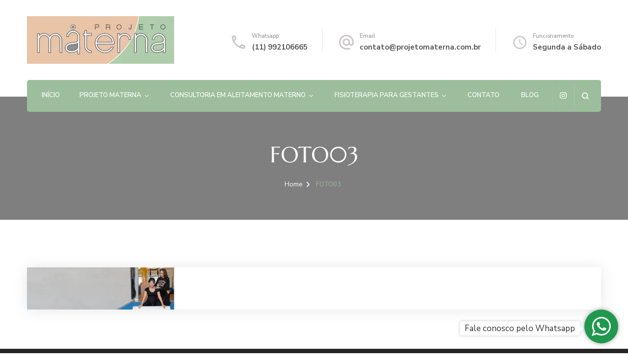

--- FILE ---
content_type: text/html; charset=utf-8
request_url: https://www.google.com/recaptcha/api2/aframe
body_size: 268
content:
<!DOCTYPE HTML><html><head><meta http-equiv="content-type" content="text/html; charset=UTF-8"></head><body><script nonce="z4R8xjaylErh_RGKx2aHXw">/** Anti-fraud and anti-abuse applications only. See google.com/recaptcha */ try{var clients={'sodar':'https://pagead2.googlesyndication.com/pagead/sodar?'};window.addEventListener("message",function(a){try{if(a.source===window.parent){var b=JSON.parse(a.data);var c=clients[b['id']];if(c){var d=document.createElement('img');d.src=c+b['params']+'&rc='+(localStorage.getItem("rc::a")?sessionStorage.getItem("rc::b"):"");window.document.body.appendChild(d);sessionStorage.setItem("rc::e",parseInt(sessionStorage.getItem("rc::e")||0)+1);localStorage.setItem("rc::h",'1769467506184');}}}catch(b){}});window.parent.postMessage("_grecaptcha_ready", "*");}catch(b){}</script></body></html>

--- FILE ---
content_type: text/css
request_url: https://www.projetomaterna.com.br/wp-content/themes/blossom-spa/style.css?ver=1.2.8
body_size: 25764
content:
/*!
Theme Name: Blossom Spa
Theme URI: https://blossomthemes.com/wordpress-themes/blossom-spa/
Author: Blossom Themes
Author URI: https://blossomthemes.com/
Description: Blossom Spa is a clean and beautiful WordPress Theme focused on Spa and Salon business. You can use this theme to create a fully functional and professional website for your business without prior knowledge or experience of coding. This theme is best suited for businesses like spa, beauty salon, wellness center, massage parlor, yoga studio, meditation classes, and natural health care or beauty businesses. It is a fully responsive and mobile friendly theme which automatically adjusts itself according to the screen sizes and provides the user with the best user experience. This theme comes with a clean and minimal design and provides user-friendly navigation. Also, this theme is developed with speed optimized codes that enhance your website’s speed. Furthermore, the theme also has Schema.org markup inbuilt to help Google understand your website better and rank higher. This theme also features a built-in live customizer which helps you to customize your website with live preview. The social media integration feature helps you increase your social media followings and also connect with your visitors in an effective way. This theme features different sections which are Banner Section, Service Section, About Section, Service Two Section, CTA Section, Team Section, Testimonial Section, and Blog Section on the homepage which is helpful in providing detailed information about your business in a proper way. This theme comes with an extensive documentation to help you build your website from scratch without any prior technical or coding knowledge. If you get any issue or have any questions related to the theme, you can contact the friendly support team. Check theme details at https://blossomthemes.com/downloads/blossom-spa-free-wordpress-theme/, demo at https://blossomthemes.com/theme-demo/?theme=blossom-spa, read the documentation at https://docs.blossomthemes.com/docs/blossom-spa/, and get support at https://blossomthemes.com/support-ticket/.
Version: 1.2.8
License: GNU General Public License v3 or later
License URI: http://www.gnu.org/licenses/gpl-3.0.html
Tested up to: 6.0
Requires PHP: 5.6
Text Domain: blossom-spa
Tags: blog, one-column, two-columns, right-sidebar, left-sidebar, footer-widgets, custom-background, custom-header, custom-menu, custom-logo, featured-images, threaded-comments, full-width-template, rtl-language-support, translation-ready, theme-options, e-commerce

This theme, like WordPress, is licensed under the GPL.
Use it to make something cool, have fun, and share what you've learned with others.

Blossom Spa is based on Underscores https://underscores.me/, (C) 2012-2017 Automattic, Inc.
Underscores is distributed under the terms of the GNU GPL v2 or later.

Normalizing styles have been helped along thanks to the fine work of
Nicolas Gallagher and Jonathan Neal https://necolas.github.io/normalize.css/
*/
/*--------------------------------------------------------------
>>> TABLE OF CONTENTS:
----------------------------------------------------------------
# Normalize
# Typography
# Elements
# Forms
# Navigation
	## Links
	## Menus
# Accessibility
# Alignments
# Clearings
# Widgets
# Content
	## Posts and pages
	## Comments
# Infinite scroll
# Media
	## Captions
	## Galleries
	--------------------------------------------------------------*/

:root {
    --primary-color: #9cbe9c;
    --primary-color-rgb: 156, 190, 156;
    --primary-font: 'Nunito Sans', sans-serif;
    --secondary-font: 'Marcellus', sans-serif;
}

/*--------------------------------------------------------------
# Normalize
--------------------------------------------------------------*/
/* normalize.css v8.0.0 | MIT License | github.com/necolas/normalize.css */

/* Document
========================================================================== */

/**
 * 1. Correct the line height in all browsers.
 * 2. Prevent adjustments of font size after orientation changes in iOS.
 */

 html {
 	line-height: 1.15; /* 1 */
 	-webkit-text-size-adjust: 100%; /* 2 */
 }

/* Sections
========================================================================== */

/**
 * Remove the margin in all browsers.
 */

 body {
 	margin: 0;
 }

/**
 * Correct the font size and margin on `h1` elements within `section` and
 * `article` contexts in Chrome, Firefox, and Safari.
 */

 h1 {
 	font-size: 2em;
 	margin: 0.67em 0;
 }

/* Grouping content
========================================================================== */

/**
 * 1. Add the correct box sizing in Firefox.
 * 2. Show the overflow in Edge and IE.
 */

 hr {
 	box-sizing: content-box; /* 1 */
 	height: 0; /* 1 */
 	overflow: visible; /* 2 */
 }

/**
 * 1. Correct the inheritance and scaling of font size in all browsers.
 * 2. Correct the odd `em` font sizing in all browsers.
 */

 pre {
 	font-family: monospace, monospace; /* 1 */
 	font-size: 1em; /* 2 */
 }

/* Text-level semantics
========================================================================== */

/**
 * Remove the gray background on active links in IE 10.
 */

 a {
 	background-color: transparent;
 }

/**
 * 1. Remove the bottom border in Chrome 57-
 * 2. Add the correct text decoration in Chrome, Edge, IE, Opera, and Safari.
 */

 abbr[title] {
 	border-bottom: none; /* 1 */
 	text-decoration: underline; /* 2 */
 	text-decoration: underline dotted; /* 2 */
 }

/**
 * Add the correct font weight in Chrome, Edge, and Safari.
 */

 b,
 strong {
 	font-weight: bolder;
 }

/**
 * 1. Correct the inheritance and scaling of font size in all browsers.
 * 2. Correct the odd `em` font sizing in all browsers.
 */

 code,
 kbd,
 samp {
 	font-family: monospace, monospace; /* 1 */
 	font-size: 1em; /* 2 */
 }

/**
 * Add the correct font size in all browsers.
 */

 small {
 	font-size: 80%;
 }

/**
 * Prevent `sub` and `sup` elements from affecting the line height in
 * all browsers.
 */

 sub,
 sup {
 	font-size: 75%;
 	line-height: 0;
 	position: relative;
 	vertical-align: baseline;
 }

 sub {
 	bottom: -0.25em;
 }

 sup {
 	top: -0.5em;
 }

/* Embedded content
========================================================================== */

/**
 * Remove the border on images inside links in IE 10.
 */

 img {
 	border-style: none;
 }

/* Forms
========================================================================== */

/**
 * 1. Change the font styles in all browsers.
 * 2. Remove the margin in Firefox and Safari.
 */

 button,
 input,
 optgroup,
 select,
 textarea {
 	font-family: inherit; /* 1 */
 	font-size: 100%; /* 1 */
 	line-height: 1.15; /* 1 */
 	margin: 0; /* 2 */
 }

/**
 * Show the overflow in IE.
 * 1. Show the overflow in Edge.
 */

 button,
 input { /* 1 */
 	overflow: visible;
 }

/**
 * Remove the inheritance of text transform in Edge, Firefox, and IE.
 * 1. Remove the inheritance of text transform in Firefox.
 */

 button,
 select { /* 1 */
 	text-transform: none;
 }

/**
 * Correct the inability to style clickable types in iOS and Safari.
 */

 button,
 [type="button"],
 [type="reset"],
 [type="submit"] {
 	-webkit-appearance: button;
 }

/**
 * Remove the inner border and padding in Firefox.
 */

 button::-moz-focus-inner,
 [type="button"]::-moz-focus-inner,
 [type="reset"]::-moz-focus-inner,
 [type="submit"]::-moz-focus-inner {
 	border-style: none;
 	padding: 0;
 }

/**
 * Restore the focus styles unset by the previous rule.
 */

 button:-moz-focusring,
 [type="button"]:-moz-focusring,
 [type="reset"]:-moz-focusring,
 [type="submit"]:-moz-focusring {
 	outline: 1px dotted ButtonText;
 }

/**
 * Correct the padding in Firefox.
 */

 fieldset {
 	padding: 0.35em 0.75em 0.625em;
 }

/**
 * 1. Correct the text wrapping in Edge and IE.
 * 2. Correct the color inheritance from `fieldset` elements in IE.
 * 3. Remove the padding so developers are not caught out when they zero out
 *		`fieldset` elements in all browsers.
 */

 legend {
 	box-sizing: border-box; /* 1 */
 	color: inherit; /* 2 */
 	display: table; /* 1 */
 	max-width: 100%; /* 1 */
 	padding: 0; /* 3 */
 	white-space: normal; /* 1 */
 }

/**
 * Add the correct vertical alignment in Chrome, Firefox, and Opera.
 */

 progress {
 	vertical-align: baseline;
 }

/**
 * Remove the default vertical scrollbar in IE 10+.
 */

 textarea {
 	overflow: auto;
 }

/**
 * 1. Add the correct box sizing in IE 10.
 * 2. Remove the padding in IE 10.
 */

 [type="checkbox"],
 [type="radio"] {
 	box-sizing: border-box; /* 1 */
 	padding: 0; /* 2 */
 }

/**
 * Correct the cursor style of increment and decrement buttons in Chrome.
 */

 [type="number"]::-webkit-inner-spin-button,
 [type="number"]::-webkit-outer-spin-button {
 	height: auto;
 }

/**
 * 1. Correct the odd appearance in Chrome and Safari.
 * 2. Correct the outline style in Safari.
 */

 [type="search"] {
 	-webkit-appearance: textfield; /* 1 */
 	outline-offset: -2px; /* 2 */
 }

/**
 * Remove the inner padding in Chrome and Safari on macOS.
 */

 [type="search"]::-webkit-search-decoration {
 	-webkit-appearance: none;
 }

/**
 * 1. Correct the inability to style clickable types in iOS and Safari.
 * 2. Change font properties to `inherit` in Safari.
 */

 ::-webkit-file-upload-button {
 	-webkit-appearance: button; /* 1 */
 	font: inherit; /* 2 */
 }

/* Interactive
========================================================================== */

/*
 * Add the correct display in Edge, IE 10+, and Firefox.
 */

 details {
 	display: block;
 }

/*
 * Add the correct display in all browsers.
 */

 summary {
 	display: list-item;
 }

/* Misc
========================================================================== */

/**
 * Add the correct display in IE 10+.
 */

 template {
 	display: none;
 }

/**
 * Add the correct display in IE 10.
 */

 [hidden] {
 	display: none;
 }

/*--------------------------------------------------------------
# Typography
--------------------------------------------------------------*/
body,
button,
input,
select,
optgroup,
textarea {
	color: #585656;
	font-family: var(--primary-font);
	font-size: 18px;
	line-height: 1.8;
	font-weight: 400;
}

h1, h2, h3, h4, h5, h6 {
	clear: both;
	font-weight: 700;
	/*color: #1c1d1d;*/
	margin: 1em 0 0.6666em 0;
	line-height: 1.3;
}

h1 {
	font-size: 2.7223em;
}
h2 {
	font-size: 2.1665em;
}
h3 {
	font-size: 1.7223em;
}
h4 {
	font-size: 1.3888em;
}
h5 {
	font-size: 1.112em;
}
h6 {
	font-size: 0.8888em;
}

p {
	margin-bottom: 1.5em;
}

dfn, cite, em, i {
	font-style: italic;
}

q {
	border-left: 3px solid var(--primary-color);
	display: inline-block;
	padding-left: 25px;
	font-style: italic;
	color: #262525;
	margin-bottom: 0;
	margin-right: 20px;
	font-size: 1.2223em;
	font-weight: 700;
	float: left;
	width: 40%;
	line-height: 1.5;
}

blockquote {
	margin: 30px 4%;
	text-align: center;
	font-size: 1.2223em;
	font-weight: 700;
	font-style: italic;
	color: #262525;
	position: relative;
	line-height: 1.6;
	padding-top: 90px;
}

blockquote::before {
	content: "";
	background-image: url('data:image/svg+xml; utf-8, <svg xmlns="http://www.w3.org/2000/svg" viewBox="0 0 36 24"><path fill="%239cbe9c" d="M33.54,28.5a8,8,0,1,1-8.04,8,16,16,0,0,1,16-16A15.724,15.724,0,0,0,33.54,28.5Zm-12.04,8a8,8,0,0,1-16,0h0a16,16,0,0,1,16-16,15.724,15.724,0,0,0-7.96,8A7.989,7.989,0,0,1,21.5,36.5Z" transform="translate(-5.5 -20.5)"/></svg>'); 
	background-repeat: no-repeat;
	background-position: center;
	background-size: 24px;
	width: 65px;
	height: 65px;
	border: 3px solid rgba(var(--primary-color-rgb),0.5);
	position: absolute;
	border-radius: 100%;
	box-shadow: 0 2px 10px rgba(0,0,0,0.1);
	top: 0;
	left: 0;
	right: 0;
	margin: 0 auto;
}

blockquote p + span {
	font-size: 0.8182em;
	color: #999596;
	font-weight: 400;
	font-style: normal;
}

blockquote p, 
q p {
	margin-top: 0;	
	margin-bottom: 20px;
}

blockquote p:last-child, 
q p:last-child {
	margin-bottom: 0;
}

address {
	margin: 0 0 1.5em;
}

pre {
	background: #eee;
	font-family: "Courier 10 Pitch", Courier, monospace;
	font-size: 15px;
	font-size: 0.9375rem;
	line-height: 1.6;
	margin-bottom: 1.6em;
	max-width: 100%;
	overflow: auto;
	padding: 1.6em;
}

code, kbd, tt, var {
	font-family: Monaco, Consolas, "Andale Mono", "DejaVu Sans Mono", monospace;
	font-size: 15px;
	font-size: 0.9375rem;
}

abbr, acronym {
	border-bottom: 1px dotted #666;
	cursor: help;
}

mark, ins {
	background: #fff9c0;
	text-decoration: none;
}

big {
	font-size: 125%;
}

/*--------------------------------------------------------------
# Elements
--------------------------------------------------------------*/
html {
	box-sizing: border-box;
}

*,
*:before,
*:after {
	/* Inherit box-sizing to make it easier to change the property for components that leverage other behavior; see https://css-tricks.com/inheriting-box-sizing-probably-slightly-better-best-practice/ */
	box-sizing: inherit;
}

body {
	background: #fff;
	/* Fallback for when there is no custom background color defined. */
}

hr {
	background-color: #E6E6E6;
	border: 0;
	height: 1px;
	margin-bottom: 2em;
	width: 100%;
	clear: both;
	margin-top: 2em;
}

ul, ol {
	margin: 0 0 1.5em 3em;
}

ul {
	list-style: disc;
}

ol {
	list-style: decimal;
}

li > ul,
li > ol {
	margin-bottom: 0;
	margin-left: 1.5em;
}

dt {
	font-weight: bold;
}

dd {
	margin: 0 1.5em 1.5em;
}

img {
	height: auto;
	/* Make sure images are scaled correctly. */
	max-width: 100%;
	/* Adhere to container width. */
	vertical-align: top;
}

figure {
	margin: 1em 0;
	/* Extra wide images within figure tags don't overflow the content area. */
}

table {
	margin: 0 0 1.5em;
	width: 100%;
	border-radius: 0;
	font-size: 1em;
	text-align: left;
	border-collapse: collapse;
}
table tr th {
	font-weight: 700;
	color: #212127;
	padding: 10px 15px;
	border-bottom: 2px solid #EBEBEB;
}
table tr td {
	color: #262525;
	padding: 10px 15px;
}
.site-footer table tr td {
	color: #fff;
}
table tbody tr:nth-child(odd) {
	background: rgba(0,0,0,0.035);
}
.site-footer table tbody tr:nth-child(odd) {
	background: rgba(255,255,255,0.05);
}

/*--------------------------------------------------------------
# Forms
--------------------------------------------------------------*/
button,
input[type="button"],
input[type="reset"],
input[type="submit"] {
	display: inline-block;
	background: var(--primary-color);
	border: 1px solid var(--primary-color);
	color: #fff;
	font-weight: 700;
	font-size: 0.6666em;
	border-radius: 40px;
	padding: 12px 25px;
	cursor: pointer;
	text-transform: uppercase;
	letter-spacing: 1px;
	box-shadow: 0 0 10px rgba(0,0,0,0.2);
	-webkit-transition: all ease 0.35s;
	-moz-transition: all ease 0.35s;
	transition: all ease 0.35s;
}

button:hover,
input[type="button"]:hover,
input[type="reset"]:hover,
input[type="submit"]:hover {
	background: none;
	color: var(--primary-color);
}

input[type="text"],
input[type="email"],
input[type="url"],
input[type="password"],
input[type="search"],
input[type="number"],
input[type="tel"],
input[type="range"],
input[type="date"],
input[type="month"],
input[type="week"],
input[type="time"],
input[type="datetime"],
input[type="datetime-local"],
input[type="color"],
textarea {
	color: #000;
	border: 1px solid #E6E6E6;
	border-radius: 5px;
	padding: 5px 15px;
	width: 100%;
	height: 45px;
	font-size: 0.888em;
	font-weight: 400;
}

input[type="text"]:focus,
input[type="email"]:focus,
input[type="url"]:focus,
input[type="password"]:focus,
input[type="search"]:focus,
input[type="number"]:focus,
input[type="tel"]:focus,
input[type="range"]:focus,
input[type="date"]:focus,
input[type="month"]:focus,
input[type="week"]:focus,
input[type="time"]:focus,
input[type="datetime"]:focus,
input[type="datetime-local"]:focus,
input[type="color"]:focus,
textarea:focus {
	color: #000;
}

select {
	border: 1px solid #E6E6E6;
	height: 45px;
	padding: 5px 10px;
	width: 100%;
}

textarea {
	width: 100%;
	height: 100px;
}

/*--------------------------------------------------------------
# Navigation
--------------------------------------------------------------*/
/*--------------------------------------------------------------
## Links
--------------------------------------------------------------*/
a {
	color: var(--primary-color);
	text-decoration: none;
	-webkit-transition: all ease 0.35s;
	-moz-transition: all ease 0.35s;
	transition: all ease 0.35s;
}

a:visited, a:focus, a:active {
	color: inherit;
}

a:hover, a:active {
	outline: 0;
}

a:hover {
	color: var(--primary-color);
	text-decoration: underline;
}

@-moz-document url-prefix() {
    a:focus,
    button:focus,
	input[type="button"]:focus,
	input[type="reset"]:focus,
	input[type="submit"]:focus, 
	input[type="text"]:focus,
	input[type="email"]:focus,
	input[type="url"]:focus,
	input[type="password"]:focus,
	input[type="search"]:focus,
	input[type="number"]:focus,
	input[type="tel"]:focus,
	input[type="range"]:focus,
	input[type="date"]:focus,
	input[type="month"]:focus,
	input[type="week"]:focus,
	input[type="time"]:focus,
	input[type="datetime"]:focus,
	input[type="datetime-local"]:focus,
	input[type="color"]:focus,
	textarea:focus, 
	select:focus {
		outline: thin dotted;
    }
}

/*--------------------------------------------------------------
## Menus
--------------------------------------------------------------*/
.site-main .comment-navigation, .site-main
.posts-navigation, .site-main
.post-navigation {
	margin: 0 0 1.5em;
	overflow: hidden;
}

.comment-navigation .nav-previous,
.posts-navigation .nav-previous,
.post-navigation .nav-previous {
	float: left;
	width: 50%;
	padding-left: 20px;
}

.comment-navigation .nav-next,
.posts-navigation .nav-next,
.post-navigation .nav-next {
	float: right;
	text-align: right;
	width: 50%;
	padding-right: 20px;
}

/*--------------------------------------------------------------
# Accessibility
--------------------------------------------------------------*/
/* Text meant only for screen readers. */
.screen-reader-text {
	border: 0;
	clip: rect(1px, 1px, 1px, 1px);
	clip-path: inset(50%);
	height: 1px;
	margin: -1px;
	overflow: hidden;
	padding: 0;
	position: absolute !important;
	width: 1px;
	word-wrap: normal !important; /* Many screen reader and browser combinations announce broken words as they would appear visually. */
}

.screen-reader-text:focus {
	background-color: #f1f1f1;
	border-radius: 3px;
	box-shadow: 0 0 2px 2px rgba(0, 0, 0, 0.6);
	clip: auto !important;
	clip-path: none;
	color: #21759b;
	display: block;
	font-size: 14px;
	font-size: 0.875rem;
	font-weight: bold;
	height: auto;
	left: 5px;
	line-height: normal;
	padding: 15px 23px 14px;
	text-decoration: none;
	top: 5px;
	width: auto;
	z-index: 100000;
	/* Above WP toolbar. */
}

/* Do not show the outline on the skip link target. */
#content[tabindex="-1"]:focus {
	outline: 0;
}

/*--------------------------------------------------------------
# Alignments
--------------------------------------------------------------*/
.alignleft {
	display: inline;
	float: left;
	margin-right: 1.5em;
	margin-top: 0;
}

.alignright {
	display: inline;
	float: right;
	margin-left: 1.5em;
	margin-top: 0;
}

.aligncenter {
	clear: both;
	display: block;
	margin-left: auto;
	margin-right: auto;
}

/*--------------------------------------------------------------
# Clearings
--------------------------------------------------------------*/
.clear:before,
.clear:after,
.entry-content:before,
.entry-content:after,
.comment-content:before,
.comment-content:after,
.container:before,
.container:after,
.site-content:before,
.site-content:after,
.site-footer:before,
.site-footer:after {
	content: "";
	display: table;
	table-layout: fixed;
}

.clear:after,
.entry-content:after,
.comment-content:after,
.container:after,
.site-content:after,
.site-footer:after {
	clear: both;
}

/*--------------------------------------------------------------
# Widgets
--------------------------------------------------------------*/
.widget {
	margin: 0 0 60px 0;
	/* Make sure select elements fit in widgets. */
}

#secondary .widget:last-child {
	margin-bottom: 0;
}

.widget select {
	max-width: 100%;
	font-size: 14px;
	text-transform: uppercase;
	font-weight: 700;
}

/*--------------------------------------------------------------
# Content
--------------------------------------------------------------*/
/*--------------------------------------------------------------
## Posts and pages
--------------------------------------------------------------*/
.sticky {
	display: block;
}

.hentry {
	margin: 0 0 1.5em;
}

.updated:not(.published) {
	display: none;
}

.page-content,
.entry-content,
.entry-summary {
	margin: 1em 0 0;
}

.page-links {
	clear: both;
	margin: 0 0 1.5em;
}

/*--------------------------------------------------------------
## Comments
--------------------------------------------------------------*/
.comment-content a {
	word-wrap: break-word;
}

.bypostauthor {
	display: block;
}

/*--------------------------------------------------------------
# Infinite scroll
--------------------------------------------------------------*/
/* Globally hidden elements when Infinite Scroll is supported and in use. */
.infinite-scroll .posts-navigation,
.infinite-scroll.neverending .site-footer {
	/* Theme Footer (when set to scrolling) */
	display: none;
}

/* When Infinite Scroll has reached its end we need to re-display elements that were hidden (via .neverending) before. */
.infinity-end.neverending .site-footer {
	display: block;
}

/*--------------------------------------------------------------
# Media
--------------------------------------------------------------*/
.page-content .wp-smiley,
.entry-content .wp-smiley,
.comment-content .wp-smiley {
	border: none;
	margin-bottom: 0;
	margin-top: 0;
	padding: 0;
}

/* Make sure embeds and iframes fit their containers. */
embed,
iframe,
object {
	max-width: 100%;
}

/* Make sure logo link wraps around logo image. */
.custom-logo-link {
	display: inline-block;
}

/*--------------------------------------------------------------
## Captions
--------------------------------------------------------------*/
.wp-caption {
	margin-bottom: 1.5em;
	max-width: 100%;
	position: relative;
	border-radius: 5px;
	overflow: hidden;
}

.wp-caption img[class*="wp-image-"] {
	display: block;
	margin-left: auto;
	margin-right: auto;
}

.wp-caption .wp-caption-text {
	margin: 0.8075em 0;
	line-height: initial;
	font-size: 0.7778em;
	color: #999999;
}

.alignright .wp-caption-text, 
.alignleft .wp-caption-text {
	text-align: left;
	margin-bottom: 0;
}

.wp-caption-text {
	text-align: center;
}

/*--------------------------------------------------------------
## Galleries
--------------------------------------------------------------*/
.gallery {
	margin-bottom: 1.5em;
}

.gallery-item {
	display: inline-block;
	text-align: center;
	vertical-align: top;
	width: 100%;
}

.gallery-columns-2 .gallery-item {
	max-width: 50%;
}

.gallery-columns-3 .gallery-item {
	max-width: 33.33%;
}

.gallery-columns-4 .gallery-item {
	max-width: 25%;
}

.gallery-columns-5 .gallery-item {
	max-width: 20%;
}

.gallery-columns-6 .gallery-item {
	max-width: 16.66%;
}

.gallery-columns-7 .gallery-item {
	max-width: 14.28%;
}

.gallery-columns-8 .gallery-item {
	max-width: 12.5%;
}

.gallery-columns-9 .gallery-item {
	max-width: 11.11%;
}

.gallery-caption {
	display: block;
}

/*===========================
COMMON CSS
===========================*/
.skip-link, .skip-link:hover, .skip-link:visited {
	position: absolute;
	top: -999px;
	left: 20px;
	background: #f7f7f7;
	border: 1px solid rgba(0,0,0,0.1);
	font-size: 0.8888em;
	font-weight: 600;
	padding: 10px 20px;
	color: #000;
	text-decoration: none;
	border-radius: 5px;
	box-shadow: 0 2px 20px rgba(0,0,0,0.1);
	z-index: 999;
	text-decoration: none;
	-webkit-transition: none;
	-moz-transition: none;
	transition: none;
}

.skip-link:focus, .skip-link:active {
	top: 50px;
	color: #000;
	text-decoration: none;
}

.archive .site-main .woocommerce-products-header {
    display: none;
}

.portfolio-item-inner:focus-within .portfolio-text-holder {
    padding-top: 30px;
    padding-bottom: 30px;
    opacity: 1;
    filter: alpha(opacity=100);
    visibility: visible;
}

.blossomthemes-email-newsletter-wrapper form .subscribe-inner-wrap {
    position: relative;
    overflow: hidden;
}

.blossomthemes-email-newsletter-wrapper form .subscribe-inner-wrap input[type="checkbox"] {
    display: block;
    position: absolute;
    top: -20px;
    left: 0;
}

body.custom-background #page {
	max-width: 1300px;
	background: #fff;
	margin-left: auto;
	margin-right: auto;
	box-shadow: 0 0 10px rgba(0,0,0,0.2);
}

.container {
	max-width: 1170px;
	margin: 0 auto;
}

.single-product .site-content {
	margin-top: 100px;
}

.mfp-wrap, .mfp-bg {
	z-index: 999999;
}

.responsive-nav {
	display: none;
}

.page-template-default .site-main .entry-content {
	margin-top: 0;
}

a.btn-readmore, a.btn-cta {
	font-size: 0.6666em;
	font-weight: 700;
	background: var(--primary-color);
	color: #fff;
	border-radius: 50px;
	padding: 12px 50px 12px 30px;
	display: inline-block;
	letter-spacing: 1px;
	text-decoration: none;
	position: relative;
	border: 2px solid var(--primary-color);
	text-align: center;
}

a.btn-readmore:before, .btn-cta:before, 
a.btn-readmore:after, .btn-cta:after {
	content: "";
	background-image: url('data:image/svg+xml; utf-8, <svg xmlns="http://www.w3.org/2000/svg" viewBox="0 0 192 512"><path fill="%23fff" d="M187.8 264.5L41 412.5c-4.7 4.7-12.3 4.7-17 0L4.2 392.7c-4.7-4.7-4.7-12.3 0-17L122.7 256 4.2 136.3c-4.7-4.7-4.7-12.3 0-17L24 99.5c4.7-4.7 12.3-4.7 17 0l146.8 148c4.7 4.7 4.7 12.3 0 17z" class=""></path></svg>');
	background-repeat: no-repeat;
	width: 13px;
	height: 20px;
	position: absolute;
	right: 30px;
	top: 13px;
	vertical-align: middle;
	background-position: center;
}

a.btn-readmore:hover:before, .btn-cta:hover:before, 
a.btn-readmore:hover:after, .btn-cta:hover:after {
	background-image: url('data:image/svg+xml; utf-8, <svg xmlns="http://www.w3.org/2000/svg" viewBox="0 0 192 512"><path fill="%239cbe9c" d="M187.8 264.5L41 412.5c-4.7 4.7-12.3 4.7-17 0L4.2 392.7c-4.7-4.7-4.7-12.3 0-17L122.7 256 4.2 136.3c-4.7-4.7-4.7-12.3 0-17L24 99.5c4.7-4.7 12.3-4.7 17 0l146.8 148c4.7 4.7 4.7 12.3 0 17z" class=""></path></svg>');	
}

a.btn-readmore:hover, .btn-cta:hover {
	background-color: transparent;
	color: var(--primary-color);
}

a.btn {
	display: inline-block;
	vertical-align: middle;
	font-size: 0.6666em;
	font-weight: 700;
	color: #fff;
	background: var(--primary-color);
	padding: 15px 30px;
	border: 2px solid var(--primary-color);
	border-radius: 50px;
	letter-spacing: 1px;
	text-decoration: none;
	text-align: center;
}

a.btn:hover {
	background: transparent;
	color: var(--primary-color);
}

a.btn.btn-transparent {
	background: transparent;
	color: var(--primary-color);
}

a.btn.btn-transparent:hover {
	background: var(--primary-color);
	color: #fff;
}

a.btn svg {
	margin-left: 10px;
	font-size: 1.112em;
	vertical-align: middle;
}

a.btn + a.btn {
	margin-left: 20px;
}

.sub-title {
	display: block;
	font-size: 0.778em;
	font-weight: 600;
	color: var(--primary-color);
}

.page-header .sub-title {
	color: #fff;
	letter-spacing: 1px;
	margin-bottom: 15px;
}

.sub-title:empty, .widget_text .textwidget:empty {
	display: none;
}

.section-title, section[class*="-section"] .widget_text .widget-title {
	margin-top: 0;
	margin-bottom: 0;
	padding-bottom: 0;
	font-size: 2em;
	font-family: var(--secondary-font);
	font-weight: 400;
}

section[class*="-section"] .widget_text .widget-title:after {
	display: none;
}

section[class*="-section"] .section-desc, 
section[class*="-section"] .widget_text .textwidget {
	font-size: 1.112em;
	max-width: 700px;
	margin: 20px auto 0 auto;
	color: #262525;
}

.entry-meta {
	font-size: 0.6666em;
	text-transform: uppercase;
	font-weight: 600;
	margin-top: 10px;
}

.entry-meta > span {
	display: inline-block;
	vertical-align: middle;
	position: relative;
	margin-right: 35px;
}

.entry-meta > span:last-child {
	margin-right: 0;
}

.entry-meta > span::after {
	content: "";
	background: #F0F0F0;
	position: absolute;
	top: 6px;
	right: -22px;
	width: 6px;
	height: 6px;
	border-radius: 100%;
}

.entry-meta > span:last-child::after {
	display: none;
}

.entry-meta > span svg {
	width: 18px;
	height: 18px;
	vertical-align: middle;
	margin-right: 5px;
}

.entry-meta > span a {
	color: #999596;
	display: inline-block;
	vertical-align: middle;
}

.entry-meta > span a:hover {
	color: var(--primary-color);
}

.entry-content p {
	margin-top: 0;
	margin-bottom: 20px;
	/*display: table;
	clear: both;
	width: 100%;*/
}

.entry-content p:last-child {
	margin-bottom: 0;
}

.entry-content h1:first-child, 
.entry-content h2:first-child, 
.entry-content h3:first-child, 
.entry-content h4:first-child, 
.entry-content h5:first-child, 
.entry-content h6:first-child {
	margin-top: 0;
}

header.page-header {
	background-repeat: no-repeat;
	background-size: cover;
	position: relative;
	padding-top: 90px;
	padding-bottom: 60px;
	margin-bottom: 80px;
	z-index: 1;
	text-align: center;
}
header.page-header::after {
	content: "";
	background: rgba(0,0,0,0.5);
	position: absolute;
	top: 0;
	left: 0;
	width: 100%;
	height: 100%;
	z-index: -1;
}

.page-header .page-title {
	color: #fff;
	font-size: 2.6665em;
	font-family: var(--secondary-font);
	font-weight: 400;
	margin-top: 0;
	margin-bottom: 20px;
}

.archive .page-header .archive-description {
	color: rgba(255,255,255,0.8);
	max-width: 768px;
	margin: 0 auto;
}

.archive .page-header .archive-description p {
	margin-bottom: 0;
	margin-top: 20px;
}

#crumbs{
	font-size: 0.7778em;
	color: #fff;
}

#crumbs a{
	color: #fff;
	margin-right: 5px;
	-webkit-transition: ease 0.2s;
	transition: ease 0.2s;
}

#crumbs a:hover {
	text-decoration: none;
	color: var(--primary-color);
}

#crumbs .separator{
	margin-right: 5px;
	line-height: 1;
	display: inline-block;
	vertical-align: middle;
}

#crumbs .current a {
	color: var(--primary-color);
	pointer-events: none;
}

.showing-result {
	font-size: 0.7778em;
	font-weight: 600;
	color: #999596;
	margin-bottom: 20px;
}

.cat-tags h5 {
	margin: 0 0 5px 0;
	font-size: 0.6666em;
	color: var(--primary-color);
	letter-spacing: 1px;
	font-weight: 600;
	text-transform: uppercase;
	display: inline-block;
	vertical-align: middle;
}
.cat-tags a {
	display: inline-block;
	vertical-align: middle;
	font-weight: 700;
	margin: 0 0 5px 3px;
	letter-spacing: 1px;
	font-size: 0.5556em;
	text-transform: uppercase;
	color: #fff;
	background: #262525;
	border-radius: 3px;
	padding: 2px 7px;
	text-decoration: none;
}
.cat-tags a:hover {
	background: var(--primary-color);
	color: #fff;
}

.entry-footer > span {
	display: inline-block;
	vertical-align: middle;
}

.entry-footer > span.edit-link {
    display: block;
}

.edit-link a {
	text-transform: uppercase;
	font-size: 0.6666em;
	font-weight: 700;
	letter-spacing: 1px;
	background: var(--primary-color);
	color: #fff;
	padding: 0px 10px;
	display: inline-block;
	vertical-align: middle;
	border-radius: 4px;
	border: 1px solid var(--primary-color);
	text-decoration: none;
}

.entry-footer span.cat-tags + .edit-link a {
	margin-bottom: 5px;
}

.edit-link a:hover {
	background: none;
	color: var(--primary-color);
}

.edit-link a:focus {
	outline-color: #000;
}

.widget .widget-title {
	margin-top: 0;
	font-size: 1em;
	font-family: var(--secondary-font);
	font-weight: 400;
	position: relative;
	margin-bottom: 20px;
	padding-bottom: 10px;
}
#secondary .widget .widget-title {
	text-align: left;
}
.widget .widget-title::after {
	content: "";
	background: -webkit-linear-gradient(to right, rgba(var(--primary-color-rgb),0.5), transparent 50%);
	background: -moz-linear-gradient(to right, rgba(var(--primary-color-rgb),0.5), transparent 50%);
	background: -ms-linear-gradient(to right, rgba(var(--primary-color-rgb),0.5), transparent 50%);
	background: -o-linear-gradient(to right, rgba(var(--primary-color-rgb),0.5), transparent 50%);
	background: linear-gradient(to right, rgba(var(--primary-color-rgb),0.5), transparent 50%);
	height: 2px;
	width: 100%;
	position: absolute;
	bottom: 0;
	left: 0;
}

.widget ul {
	margin: 0;
	padding: 0;
	list-style: none;
}

.widget ul ul {
	margin-top: 12px;
	margin-left: 15px;
}

.widget ul li a {
	color: #585656;
	text-decoration: none;
}

.widget ul li a:hover {
	color: var(--primary-color);
}

.widget_rss .widget-title a.rsswidget {
	display: inline-block;
	vertical-align: middle;
	line-height: 1;
}

.woocommerce .site-content .page-header .container {
	display: flex;
	flex: 1;
	flex-direction: column;
}

.woocommerce .site-content .page-header .archive-description {
	order: 2;
	color: rgba(255,255,255,0.75);
}

.woocommerce .site-content .page-header .archive-description p {
	margin-top: 0;
	margin-bottom: 20px;
}

.woocommerce .site-content .page-header .archive-description p:last-child {
	margin-bottom: 0;
}

.fallback-svg {
	vertical-align: top;
}

/*========================
COMMENTS AREA
========================*/
.comments-area {
	margin-top: 60px;
	padding-top: 60px;
	border-top: 1px solid #F0F0F0;
}
.comments-area .comments-title, 
.comment-respond .comment-reply-title {
	margin-top: 0;
	margin-bottom: 30px;
	font-size: 1.112em;
	font-family: var(--secondary-font);
	font-weight: 400;
	text-transform: uppercase;
}
.comments-area .comments-title span, 
.comment-respond .comment-reply-title span {
	display: inline-block;
	position: relative;
	padding-bottom: 10px;
}
.comments-area .comments-title span:after, 
.comment-respond .comment-reply-title span::after {
	content: "";
	background: -webkit-linear-gradient(to right, rgba(var(--primary-color-rgb),0.5), transparent);
	background: -moz-linear-gradient(to right, rgba(var(--primary-color-rgb),0.5), transparent);
	background: -ms-linear-gradient(to right, rgba(var(--primary-color-rgb),0.5), transparent);
	background: -o-linear-gradient(to right, rgba(var(--primary-color-rgb),0.5), transparent);
	background: linear-gradient(to right, rgba(var(--primary-color-rgb),0.5), transparent);
	width: 100%;
	height: 2px;
	position: absolute;
	top: 100%;
	left: 0;
}
.comments-area ol {
	margin: 0;
	padding: 0;
	list-style: none;
}
.comments-area ol li ol {
	margin-left: 30px;
}
.comment-list .comment {
	border-top: 1px solid #F0F0F0;
	margin-top: 20px;
	padding-top: 20px;
}
.comment-list > .comment:first-child {
	border-top: none;
	padding-top: 0;
	margin-top: 0;
}
.comments-area .comment-body {
	position: relative;
	padding-left: 70px;
}
.comments-area .comment-body .comment-author::before {
	content: "";
	border: 3px solid rgba(240,240,240,0.75);
	top: 5px;
	left: 0;
	position: absolute;
	width: 50px;
	height: 50px;
	border-radius: 100%;
	z-index: 1;
}
.comments-area .bypostauthor > .comment-body .comment-author::after {
	content: "";
	background: url(images/check-mark.svg) no-repeat;
	position: absolute;
	top: 37px;
	left: 32px;
	width: 20px;
	height: 21px;
	z-index: 1;
}
.comment-body img.avatar {
	position: absolute;
	top: 5px;
	left: 0;
	width: 50px;
	height: 50px;
	border-radius: 100%;
}
.comment-body b.fn {
	font-weight: 700;
	font-size: 0.8888em;
	text-transform: capitalize;
	margin-bottom: 0;
	display: block;
}
.comment-author a {
	text-decoration: none;
	color: #262525;
}
.comment-author a:hover {
	color: var(--primary-color);
}
.comment-body b.fn span.says {
	display: none;
}
.comment-body .comment-metadata {
	font-size: 0.6666em;
	color: #999;
}
.comment-metadata a {
	color: #999596;
}
.comment-metadata a:hover {
	color: var(--primary-color);
}
.comment-body .comment-awaiting-moderation {
	font-size: 0.7778em;
	margin-top: 10px;
	margin-bottom: 0;
	color: red;
	letter-spacing: 0;
}
.comment-body .reply .comment-reply-link {
	display: inline-block;
	text-align: center;
	position: relative;
	vertical-align: top;
	color: #212127;
	font-size: 0.7778em;
	text-transform: uppercase;
	font-weight: 700;
	letter-spacing: 0.8px;
	padding-left: 25px;
}
.comment-body .reply .comment-reply-link:hover {
	color: var(--primary-color);
}
.comment-body .reply .comment-reply-link:before {
	content: "";
	background-image: url('data:image/svg+xml; utf-8, <svg xmlns="http://www.w3.org/2000/svg" viewBox="0 0 512 512"><path fill="%23000" d="M8.309 189.836L184.313 37.851C199.719 24.546 224 35.347 224 56.015v80.053c160.629 1.839 288 34.032 288 186.258 0 61.441-39.581 122.309-83.333 154.132-13.653 9.931-33.111-2.533-28.077-18.631 45.344-145.012-21.507-183.51-176.59-185.742V360c0 20.7-24.3 31.453-39.687 18.164l-176.004-152c-11.071-9.562-11.086-26.753 0-36.328z"></path></svg>');
	background-repeat: no-repeat;
	width: 15px;
	height: 20px;
	position: absolute;
	top: 5px;
	left: 0;
}
.comment-body .comment-content {
	font-size: 0.8888em;
	font-weight: 400;
}
.comment-body .comment-content p {
	margin-top: 5px;
	margin-bottom: 20px;
}
.comments-area .comment-list + .comment-respond, 
.comments-area .comment-body + .comment-respond {
	margin-top: 60px;
	padding-top: 60px;
	border-top: 1px solid #F0F0F0;
}
.comment-respond .comment-reply-title a {
	display: inline-block;
	font-size: 0.7778em;
	margin-left: 10px;
	color: #212127;
	vertical-align: middle;
	text-transform: uppercase;
	font-weight: 700;
	letter-spacing: 1px;
}
.comment-respond .comment-reply-title a:hover {
	color: var(--primary-color);
}
.comment-respond .comment-form p {
	margin-top: 0;
	margin-bottom: 20px;
}
.comment-form p.comment-notes {
	display: none;
}
.comment-respond .comment-form p:not(.comment-form-cookies-consent) label {
	display: none;
}
.comment-respond .comment-form p.comment-form-cookies-consent {
	position: relative;
}
.comment-respond .comment-form p.comment-form-cookies-consent label {
	font-size: 0.888em;
	color: #262525;
	padding-left: 25px;
	position: relative;
	cursor: pointer;
	display: block;
}
.comment-respond .comment-form p.comment-form-cookies-consent label:hover {
	text-decoration: underline;
}
.comment-respond .comment-form p.comment-form-cookies-consent label::before {
	content: "";
	width: 16px;
	height: 16px;
	border: 1px solid #F0F0F0;
	background-image: url('data:image/svg+xml; utf-8, <svg xmlns="http://www.w3.org/2000/svg" viewBox="0 0 512 512"><path fill="%23fff" d="M173.898 439.404l-166.4-166.4c-9.997-9.997-9.997-26.206 0-36.204l36.203-36.204c9.997-9.998 26.207-9.998 36.204 0L192 312.69 432.095 72.596c9.997-9.997 26.207-9.997 36.204 0l36.203 36.204c9.997 9.997 9.997 26.206 0 36.204l-294.4 294.401c-9.998 9.997-26.207 9.997-36.204-.001z"></path></svg>');
	background-repeat: no-repeat;
	background-size: 0;
	background-position: center;
	position: absolute;
	top: 7px;
	left: 0;
	border-radius: 3px;
	font-weight: normal;
	text-align: center;
	line-height: 14px;
	font-size: 0;
	-webkit-transition: all ease 0.35s;
	-moz-transition: all ease 0.35s;
	transition: all ease 0.35s;
}
.comment-respond .comment-form p.comment-form-cookies-consent input[type="checkbox"]:checked + label::before {
	content: "";
	border-color: var(--primary-color);
	background-color: var(--primary-color);
	background-size: 10px;
}
.comment-respond .comment-form p.comment-form-cookies-consent input[type="checkbox"] {
	position: absolute;
	top: 11px;
	left: 1px;
	opacity: 0;
	visibility: hidden;
}
.comment-form p.form-submit {
	margin-bottom: 0;
	margin-top: 30px;
}

/*==========================
PAGINATION 
==========================*/
.navigation.pagination .nav-links {
	text-align: center;
}

.navigation.pagination .page-numbers {
	display: inline-block;
	width: 48px;
	height: 48px;
	line-height: 44px;
	text-align: center;
	border: 2px solid #F0F0F0;
	border-radius: 100%;
	text-decoration: none;
	text-transform: uppercase;
	color: #000;
	font-size: 0.888em;
	font-weight: 600;
	margin: 5px 3px;
	vertical-align: middle;
	letter-spacing: 1px;
}

.navigation.pagination .page-numbers.dots {
	border: none;
}

.navigation.pagination .page-numbers.prev, 
.navigation.pagination .page-numbers.next {
	width: auto;
	border-radius: 40px;
	padding-left: 30px;
	padding-right: 30px;
	font-size: 0.6666em;
	letter-spacing: 1px;
	float: left;
	position: relative;
}

.navigation.pagination .page-numbers.prev {
	padding-left: 55px;
}

.navigation.pagination .page-numbers.next {
	float: right;
	padding-right: 55px;
}

.navigation.pagination .page-numbers.prev::before, 
.navigation.pagination .page-numbers.next::before {
	content: "";
	background-image: url('data:image/svg+xml; utf-8, <svg xmlns="http://www.w3.org/2000/svg" viewBox="0 0 320 512"><path fill="currentColor" d="M34.52 239.03L228.87 44.69c9.37-9.37 24.57-9.37 33.94 0l22.67 22.67c9.36 9.36 9.37 24.52.04 33.9L131.49 256l154.02 154.75c9.34 9.38 9.32 24.54-.04 33.9l-22.67 22.67c-9.37 9.37-24.57 9.37-33.94 0L34.52 272.97c-9.37-9.37-9.37-24.57 0-33.94z"></path></svg>');
	background-repeat: no-repeat;
	width: 15px;
	height: 15px;
	position: absolute;
	top: 14px;
	left: 30px;
}

.navigation.pagination .page-numbers.next::before {
	background-image: url('data:image/svg+xml; utf-8, <svg xmlns="http://www.w3.org/2000/svg" viewBox="0 0 320 512"><path fill="currentColor" d="M285.476 272.971L91.132 467.314c-9.373 9.373-24.569 9.373-33.941 0l-22.667-22.667c-9.357-9.357-9.375-24.522-.04-33.901L188.505 256 34.484 101.255c-9.335-9.379-9.317-24.544.04-33.901l22.667-22.667c9.373-9.373 24.569-9.373 33.941 0L285.475 239.03c9.373 9.372 9.373 24.568.001 33.941z"></path></svg>');
	left: auto;
	right: 30px;
}

.navigation.pagination .page-numbers.prev:hover::before {
	background-image: url('data:image/svg+xml; utf-8, <svg xmlns="http://www.w3.org/2000/svg" viewBox="0 0 320 512"><path fill="%23fff" d="M34.52 239.03L228.87 44.69c9.37-9.37 24.57-9.37 33.94 0l22.67 22.67c9.36 9.36 9.37 24.52.04 33.9L131.49 256l154.02 154.75c9.34 9.38 9.32 24.54-.04 33.9l-22.67 22.67c-9.37 9.37-24.57 9.37-33.94 0L34.52 272.97c-9.37-9.37-9.37-24.57 0-33.94z"></path></svg>');
}

.navigation.pagination .page-numbers.next:hover::before {
	background-image: url('data:image/svg+xml; utf-8, <svg xmlns="http://www.w3.org/2000/svg" viewBox="0 0 320 512"><path fill="%23fff" d="M285.476 272.971L91.132 467.314c-9.373 9.373-24.569 9.373-33.941 0l-22.667-22.667c-9.357-9.357-9.375-24.522-.04-33.901L188.505 256 34.484 101.255c-9.335-9.379-9.317-24.544.04-33.901l22.667-22.667c9.373-9.373 24.569-9.373 33.941 0L285.475 239.03c9.373 9.372 9.373 24.568.001 33.941z"></path></svg>');
}

.navigation.pagination .page-numbers:not(.dots):hover, 
.navigation.pagination .page-numbers.current:not(.dots) {
	background: var(--primary-color);
	color: #fff;
	border-color: var(--primary-color);
}

.posts-navigation .nav-links a {
	display: inline-block;
	vertical-align: middle;
	border: 2px solid #f0f0f0;
	border-radius: 40px;
	padding: 12px 25px 12px 40px;
	font-size: 0.6666em;
	text-transform: uppercase;
	font-weight: 700;
	letter-spacing: 1px;
	color: #000;
	position: relative;
	text-decoration: none;
}

.posts-navigation .nav-links .nav-next a {
	padding-left: 25px;
	padding-right: 40px;
}

.posts-navigation .nav-links a:hover {
	background: var(--primary-color);
	color: #fff;
	border-color: var(--primary-color);
}

.posts-navigation .nav-links a svg {
	position: absolute;
	top: 14px;
	left: 20px;
	font-size: 1.333em;
}

.posts-navigation .nav-links .nav-next a svg {
	left: auto;
	right: 20px;
}

#load-posts {
	text-align: center;
}

#load-posts a {
	display: inline-block;
	font-size: 0.666em;
	text-transform: uppercase;
	color: #262525;
	text-decoration: none;
	font-weight: 700;
	letter-spacing: 1px;
	border: 2px solid #f0f0f0;
	border-radius: 40px;
	padding: 15px 30px;
	text-align: center;
}

#load-posts a.loading, 
#load-posts a:hover {
	background: var(--primary-color);
	border-color: var(--primary-color);
	color: #fff;
	text-decoration: none;
}

#load-posts a svg {
	vertical-align: middle;
	margin-right: 10px;
}

#load-posts a.disabled {
	background: var(--primary-color);
	color: #fff;
	border-color: var(--primary-color);
	opacity: 0.6;
	cursor: not-allowed;
}

.post-navigation {
	border-top: 1px solid #F0F0F0;
	padding-top: 60px;
	margin-top: 60px;
	margin-bottom: 0;
}

.post-navigation .nav-links:before, 
.post-navigation .nav-links:after {
	content: "";
	display: table;
}

.post-navigation .nav-links:after {
	clear: both;
}

.post-navigation .nav-previous, 
.post-navigation .nav-next {
	position: relative;
}

.post-navigation .nav-previous a {
	display: block;
	position: relative;
	padding-left: 30px;
	text-decoration: none;
	color: #262525;
	font-family: var(--secondary-font);
	font-size: 1em;
	font-weight: 400;
}

.post-navigation .nav-next a {
	position: relative;
	display: inline-block;
	padding-right: 30px;
	text-decoration: none;
	color: #262525;
	font-family: var(--secondary-font);
	font-size: 1em;
	font-weight: 400;
}

.post-navigation .nav-links .post-img {
	position: absolute;
	bottom: calc(100% - 20px);
	left: 30px;
	background: #fff;
	border-radius: 5px;
	padding: 15px;
	box-shadow: 0 1px 30px rgba(0,0,0,0.1);
	width: 260px;
	opacity: 0;
	visibility: hidden;
	-webkit-transition: all ease 0.35s;
	-moz-transition: all ease 0.35s;
	transition: all ease 0.35s;
}

.post-navigation .nav-links .nav-next .post-img {
	left: auto;
	right: 30px;
}

.post-navigation .nav-links a:hover + .post-img {
	bottom: 100%;
	opacity: 1;
	filter: alpha(opacity=100);
	visibility: visible;
}

.post-navigation a .meta-nav {
	display: block;
	font-size: 0.6666em;
	font-weight: 700;
	letter-spacing: 1px;
	color: #CCC6C8;
	font-family: var(--primary-font);
}

.post-navigation a .meta-nav svg {
	font-size: 1.333em;
	font-weight: 400;
	vertical-align: middle;
	margin-right: 10px;
	position: absolute;
	top: 7px;
	left: 0;
	width: 14px;
}

.post-navigation .nav-next a .meta-nav svg {
	margin-right: 0;
	margin-left: 10px;
	left: auto;
	right: 0;
}

.post-navigation a .post-title {
	font-size: 1em;
	font-weight: 400;
	margin-bottom: 0;
	/*width: 75%;*/
	display: block;
	line-height: 1.3;
	margin-top: 5px;
}

.post-navigation .nav-next a .post-title {
	float: right;
}

.post-navigation a:hover > .post-title {
	color: var(--primary-color);
}

/*=========================
SIDEBARS
=========================*/
#primary {
	margin-bottom: 80px;
}

.centered #primary {
	max-width: 768px;
	margin-left: auto;
	margin-right: auto;
}

.rightsidebar #primary {
	float: left;
	width: 71%;
	padding-right: 64px;
}

.leftsidebar #primary {
	float: right;
	width: 71%;
	padding-left: 64px;
}

#secondary {
	float: left;
	width: 29%;
	margin-bottom: 80px;
}

/*=============================
BACK TO TOP BTN
=============================*/
.back-to-top {
	padding: 0;
	font-size: 1em;
	position: fixed;
	bottom: 20px;
	right: 0;
	width: 50px;
	height: 50px;
	line-height: 44px;
	background: #fff;
	text-align: center;
	border-radius: 100%;
	cursor: pointer;
	opacity: 0;
	visibility: hidden;
	z-index: 999;
	border: 3px solid rgba(var(--primary-color-rgb),0.5);
	box-shadow: 0 2px 10px rgba(0,0,0,0.1);
	color: #000000;
	-webkit-transition: all ease 0.35s;
	-moz-transition: all ease 0.35s;
	transition: all ease 0.35s;
}

.back-to-top.show {
	right: 20px;
	opacity: 1;
	filter: alpha(opacity=100);
	visibility: visible;
}

.back-to-top:hover {
	background: var(--primary-color);
	color: #fff;
	border-color: rgba(255,255,255,0.5);
}


/*============================
Header main section
============================*/
.header-main {
	display: flex;
	flex: 1;
	flex-flow: row wrap;
	align-items: center;
	justify-content: flex-end;
	padding: 33px 0;
}

.header-main .site-branding {
	display: flex;
	flex: auto;
	flex-direction: column;
	align-items: flex-start;
}

.site-header .site-branding.has-logo-text {    
	display: flex;
	flex-flow: row wrap;
	align-items: center;
}

.site-header.header-six .site-branding.has-logo-text, 
.site-header.header-six .site-branding.has-logo-text {
	flex-direction: column;
	align-items: flex-start;
	text-align: center;
}

.site-header.header-six .site-branding.has-logo-text .custom-logo-link, 
.site-header.header-six .site-branding.has-logo-text .custom-logo-link {
	margin: 0 auto;
}

.site-header .site-branding.has-logo-text .site-title-wrap {
	padding-left: 15px;
}

.site-header.header-six .site-branding.has-logo-text .site-title-wrap, 
.site-header.header-seven .site-branding.has-logo-text .site-title-wrap {
	padding-left: 0;
}

.site-branding .site-title {
	font-family: var(--secondary-font);
	font-weight: 400;
	font-size: 1.6667em;
	margin: 0;
}

.site-branding .site-title a {
	text-decoration: none;
}

.site-branding .site-description {
	margin: 0;
	font-size: 0.8888em;
}

.header-contact {
	display: flex;
	flex: auto;
	flex-direction: row;
	white-space: nowrap;
	align-items: center;
	justify-content: flex-end;
}

.header-contact .contact-block {
	position: relative;
	border-left: 1px solid rgba(0,0,0,0.1);
	padding-left: 75px;
	margin-left: 30px;
}

.header-contact .contact-block:first-child {
	border-left: none;
	margin-left: 0;
	padding-left: 45px;
}

.header-contact .contact-block a {
	color: #585656;
}

.header-contact .contact-block > svg {
	width: 36px;
	position: absolute;
	top: 60%;
	left: 30px;
	-webkit-transform: translateY(-50%);
	-moz-transform: translateY(-50%);
	transform: translateY(-50%);
}

.header-contact .contact-block:first-child > svg {
	left: 0;
}

.header-contact .contact-block .title {
	font-size: 0.6666em;
	font-weight: 600;
	color: #999596;
}

.header-contact .contact-block .content {
	margin: 0;
	font-size: 0.8888em;
	font-weight: 700;
	line-height: 1.3;
}


/*==============================
NAV WRAP SECTION
==============================*/
header.site-header > .container {
	position: relative;
	padding-bottom: 34px;
}

.nav-wrap {
	background: var(--primary-color);
	border-radius: 5px;
	padding: 10px;
	display: flex;
	flex: 1;
	flex-flow: row wrap;
	justify-content: flex-end;
	position: absolute;
	top: calc(100% - 34px);
	left: 0;
	right: 0;
	z-index: 999;
}

.nav-wrap .main-navigation {
	display: flex;
	flex: auto;
	align-items: center;
}

.main-navigation button.toggle-btn {
	display: none;
}

.nav-wrap ul {
	margin: 0;
	padding: 0;
	list-style: none;
}

.main-navigation ul li {
	display: inline-block;
	vertical-align: middle;
	font-size: 0.778em;
	text-transform: uppercase;
	font-weight: 600;
	position: relative;
	margin-right: 20px;
	margin-left: 20px;
}

.main-navigation ul li a {
	color: #fff;
	display: inline-block;
	border-bottom: 3px solid transparent;
	text-decoration: none;
}

.main-navigation ul li a:after {
	content: "";
	background: rgba(255,255,255,0.5);
	width: 0%;
	height: 3px;
	position: absolute;
	top: 100%;
	left: 0;
	opacity: 0;
	visibility: hidden;
	-webkit-transition: all ease 0.35s;
	-moz-transition: all ease 0.35s;
	transition: all ease 0.35s;
}

.main-navigation ul li:hover > a:after, 
.main-navigation ul li.current-menu-item > a:after, 
.main-navigation ul li.current_page_items a:after {
	width: 100%;
	opacity: 1;
	filter: alpha(opacity=100);
	visibility: visible;
}

.main-navigation ul li ul {
	position: absolute;
	top: calc(100% + 10px);
	left: 0;
	background: #fff;
	width: 230px;
	opacity: 0;
	clip: rect(1px, 1px, 1px, 1px);
	box-shadow: 0 0 8px rgba(0,0,0,0.1);
	-webkit-transition: all ease 0.35s;
	-moz-transition: all ease 0.35s;
	transition: all ease 0.35s;
	z-index: 9999;
}

.main-navigation ul li ul ul {
	left: 100%;
	top: 10px;
}

.main-navigation ul li:hover > ul, 
.main-navigation ul li.focused > ul {
	top: calc(100% + 3px);
	opacity: 1;
	filter: alpha(opacity=100);
	clip: unset;
}

.main-navigation ul ul li:hover > ul, 
.main-navigation ul ul li.focused > ul {
	top: 0;
}

.main-navigation ul ul li {
	font-size: 1em;
	font-weight: 700;
	display: block;
	margin-right: 0;
	margin-left: 0;
}

.main-navigation ul ul li a {
	padding: 15px 20px;
	margin: 0;
	border-bottom: 1px solid #E0E0E0;
	width: 100%;
	color: #262525;
}

.main-navigation ul ul li:last-child > a {
	border-bottom: none;
}

.main-navigation ul ul li:hover > a, 
.main-navigation ul ul li.current-menu-item > a, 
.main-navigation ul ul li.current_page_items a {
	background: var(--primary-color);
	color: #fff;
}

.main-navigation ul ul li a:after {
	display: none;
}

.main-navigation ul li.menu-item-has-children {
	padding-right: 15px;
}

.main-navigation ul ul li.menu-item-has-children {
	padding-right: 0;
}

.main-navigation ul ul li.menu-item-has-children > a {
	padding-right: 30px;
}

.main-navigation ul li .submenu-toggle {
	position: absolute;
	top: 5px;
	right: 0;
	color: #fff;
	font-size: 0.6666em;
}

.main-navigation ul ul li .submenu-toggle {
	color: #262525;
	font-size: 0.888em;
	top: 19px;
	width: 20px;
	display: block;
	text-align: center;
	height: 20px;
	line-height: 20px;
	right: 5px;
	-webkit-transform: rotate(-90deg);
	-moz-transform: rotate(-90deg);
	transform: rotate(-90deg);
}

.main-navigation ul ul li:hover > .submenu-toggle, 
.main-navigation ul ul li.current-menu-item > .submenu-toggle, 
.main-navigation ul ul li.current_page_items .submenu-toggle {
	color: #fff;
}

.social-list li {
	display: inline-block;
	vertical-align: middle;
	font-size: 0.8888em;
}

.header-social .social-list li a {
	color: #585656;
	border-left: 1px solid rgba(255,255,255,0.1);
	display: inline-block;
	width: 45px;
	height: 45px;
	line-height: 45px;
	text-align: center;
}

.nav-wrap .header-social .social-list li a {
	color: #fff;
}

.nav-wrap .header-social .social-list li a:hover, 
.nav-wrap .header-search:hover {
	background: rgba(255,255,255,0.1);
}

.header-search {
	display: inline-block;
	vertical-align: middle;
	line-height: 0;
	padding: 0;
	box-shadow: none;
	border-radius: 0;
	background: none;
	border: none;
}

.nav-wrap .nav-right {
	display: flex;
	flex: 1;
	white-space: nowrap;
	justify-content: flex-end;
	align-items: center;
}

.header-search > svg {
	width: 45px;
	height: 45px;
	text-align: center;
	line-height: 35px;
	border-left: 1px solid rgba(255,255,255,0.2);
	padding: 0px 15px;
	cursor: pointer;
}

.admin-bar .site-header {
	-webkit-transition: all ease 0.35s;
	-moz-transition: all ease 0.35s;
	transition: all ease 0.35s;
}

.showing-search-modal .site-header {
    margin-top: 55px;
}

.search-form-wrap {
	background: var(--primary-color);
	padding: 5px 0;
	display: none;
	position: fixed;
	top: 0;
	left: 0;
	right: 0;
}

.admin-bar.showing-search-modal .search-form-wrap {
    top: 32px;
}

.search-form-wrap .search-form-inner {
	max-width: 1170px;
	margin-left: auto;
	margin-right: auto;
	position: relative;
	padding-right: 40px;
}

.header-search-wrap .search-form {
    display: flex;
    flex-wrap: wrap;
    align-items: center;
}

.header-search-wrap .search-form label {
    flex: 1;
}

.search-form-wrap .search-form input[type="search"] {
	background: none;
	border-radius: 0;
	border: none;
	color: #fff;
	text-transform: uppercase;
	font-size: 0.778em;
	font-weight: 700;
	letter-spacing: 1px;
}

.search-form-wrap .search-form input[type="search"]::-webkit-input-placeholder { /* Chrome/Opera/Safari */
	color: #fff;
}
.search-form-wrap .search-form input[type="search"]::-moz-placeholder { /* Firefox 19+ */
	color: #fff;
}
.search-form-wrap .search-form input[type="search"]:-ms-input-placeholder { /* IE 10+ */
	color: #fff;
}
.search-form-wrap .search-form input[type="search"]:-moz-placeholder { /* Firefox 18- */
	color: #fff;
}

.search-form-wrap .search-form input[type="submit"] {
    opacity: 0;
    background-color: transparent;
    border: none;
    box-shadow: none;
    padding: 0;
    color: inherit;
    width: 20px;
    height: 20px;
    overflow: hidden;
    font-size: 0;
    background-image: url('data:image/svg+xml; utf-8, <svg xmlns="http://www.w3.org/2000/svg" viewBox="0 0 16 16"><path fill="%23fff" d="M16,14.591,12.679,11.27a6.89,6.89,0,0,0,1.409-4.226A7,7,0,0,0,7.044,0,7,7,0,0,0,0,7.044a7,7,0,0,0,7.044,7.044,6.89,6.89,0,0,0,4.226-1.409L14.591,16ZM2.013,7.044A4.983,4.983,0,0,1,7.044,2.013a4.983,4.983,0,0,1,5.031,5.031,4.983,4.983,0,0,1-5.031,5.031A4.983,4.983,0,0,1,2.013,7.044Z"></path></svg>');
    background-position: center;
    background-repeat: no-repeat;
    background-size: 14px;
}

.search-form-wrap .search-form input[type="submit"]:focus {
	opacity: 1;
	filter: alpha(opacity=100);
}

.search-form-wrap .close {
	position: absolute;
	top: 15px;
	right: 0;
}

.close {
	display: inline-block;
	width: 15px;
	height: 15px;
	position: relative;
	cursor: pointer;
	background: none;
	border: none;
	border-radius: 0;
	box-shadow: none;
	padding: 0;
}

.close:before, .close:after {
	content: "";
	background: #fff;
	width: 100%;
	height: 2px;
	position: absolute;
	top: 0;
	right: 0;
	bottom: 0;
	left: 0;
	margin: auto;
	-webkit-transform: rotate(45deg);
	-moz-transform: rotate(45deg);
	transform: rotate(45deg);
	-webkit-transition: all ease 0.35s;
	-moz-transition: all ease 0.35s;
	transition: all ease 0.35s;
}

.close:after {
	-webkit-transform: rotate(-45deg);
	-moz-transform: rotate(-45deg);
	transform: rotate(-45deg);
}

.close:hover:before, .close:hover:after {
	background: #f00;
}

/*===========================
STICKY HEADER
===========================*/
.customize-partial-edit-shortcut button svg {
	margin: auto !important;
}
.sticky-header {
	background: var(--primary-color);
	position: fixed;
	top: 0;
	left: 0;
	right: 0;
	display: flex;
	justify-content: center;
	align-items: center;
	flex: 1;
	flex-flow: row wrap;
	padding: 10px 5%;
	z-index: 9999;
	border-bottom: 1px solid #fff;
	-webkit-transform: translateY(-100%);
	-moz-transform: translateY(-100%);
	transform: translateY(-100%);
	visibility: hidden;
	-webkit-transition: all ease 0.35s;
	-moz-transition: all ease 0.35s;
	transition: all ease 0.35s;
}

.showing-search-modal .sticky-header {
    padding-top: 65px;
}

.custom-background .sticky-header {
	width: 1300px;
	margin-left: auto;
	margin-right: auto;
	padding-left: 2%;
	padding-right: 2%;
}

.header-sticky .search-form-wrap.active + .site-header .sticky-header {
	top: 61px;
}

.admin-bar .sticky-header {
	top: 32px;
}

.header-sticky .sticky-header {
	-webkit-transform: translateY(0);
	-moz-transform: translateY(0);
	transform: translateY(0);
	visibility: visible;
}

.header-sticky .search-form-wrap {
	position: fixed;
	top: 0;
	left: 0;
	right: 0;
	z-index: 99999;
	border-bottom: 1px solid #fff;
}

.admin-bar.header-sticky .search-form-wrap {
	top: 32px;
}

.sticky-header .site-branding {
	width: 20%;
}

.header-sticky .site-branding .site-title a {
	color: #fff;
} 
.header-sticky .site-branding .site-description {
	color: rgba(255,255,255,0.75);
}

.sticky-header .main-navigation {
	width: 60%;
	text-align: center;
}

.sticky-header .main-navigation ul {
	margin: 0;
	padding: 0;
	list-style: none;
}

.sticky-header .main-navigation ul li {
	line-height: 1.2;
}

.sticky-header .main-navigation ul li a {
	padding-top: 15px;
	padding-bottom: 15px;
}

.sticky-header .main-navigation ul li span {
	line-height: 5;
	top: 0;
}

.sticky-header .main-navigation ul ul {
	text-align: left;
}

.sticky-header .main-navigation ul ul li {
	line-height: 1.8;
}

.sticky-header .main-navigation ul ul li span {
	line-height: 1.8;
	top: 19px;
}

.sticky-header .nav-right {
	width: 20%;
	text-align: right;
}

.sticky-header .header-social, 
.sticky-header .header-search {
	display: inline-block;
	vertical-align: middle;
}

.sticky-header .header-social .social-list li a {
	color: #fff;
}

.sticky-header .header-social .social-list li a:hover, 
.sticky-header .header-search:hover {
	background: rgba(0,0,0,0.05);
}

/*============================
SITE BANNER SECTION
============================*/
.site-banner .item {
	position: relative;
}

.custom-background .site-banner .item img {
	height: 650px;
	object-fit: cover;
}

.site-banner .banner-caption {
	position: absolute;
	top: 0;
	left: 0;
	width: 100%;
	height: 100%;
	background: rgba(0,0,0,0.3);
	display: flex;
	flex: 1;
	align-items: center;
	flex-direction: column;
	justify-content: center;
}

.site-banner .banner-caption .container {
	max-width: 100%;
	width: 1170px;
}

.site-banner .banner-caption .banner-caption-inner {
	max-width: 570px;
	text-align: center;
	margin-left: auto;
	margin-right: auto;
}

.site-banner .banner-caption .title {
	font-size: 3.554em;
	font-family: var(--secondary-font);
	color: #fff;
	font-weight: 400;
	margin-top:	0;
	margin-bottom: 0;
}

.site-banner .banner-caption .title a {
	color: #fff;
	text-decoration: none;
}

.site-banner .banner-caption .title a:hover {
	color: var(--primary-color);
}

.site-banner .banner-caption .description {
	font-size: 1.112em;
	color: #fff;
	margin-top:	20px;
	line-height: 1.8;
}

.site-banner .banner-caption .btn-wrap {
	margin-top:	30px;
}

.site-banner .banner-caption .btn-wrap a.btn.btn-transparent {
	border-color: #fff;
	color: #fff;
}

.site-banner .banner-caption .btn-wrap a.btn.btn-transparent:hover {
	background: #fff;
	color: var(--primary-color);
}

/*=============================
SITE BANNER SLIDER
=============================*/
.site-banner .owl-carousel .owl-nav .owl-prev {
	left: 80px;
}

.site-banner .owl-carousel .owl-nav .owl-next {
	right: 80px;
}

.site-banner .owl-carousel .owl-dots {
	margin-top: 0;
	position: absolute;
	bottom: 60px;
	left: 0;
	right: 0;
	text-align: center;
	line-height: 1;
}

.site-banner .owl-carousel .owl-dots .owl-dot span {
	border-color: #fff;
}

.site-banner .owl-carousel .owl-dots .owl-dot.active span, 
.site-banner .owl-carousel .owl-dots .owl-dot:hover span {
	border-color: var(--primary-color);
}

/*=============================
BANNER CAPTION LEFT ALIGNMENT
=============================*/
.site-banner .banner-caption.left .banner-caption-inner {
	margin-left: 0;
	text-align: left;
}

/*=============================
BANNER CAPTION RIGHT ALIGNMENT
=============================*/
.site-banner .banner-caption.right .banner-caption-inner {
	margin-right: 0;
	text-align: left;
}

/*=======================
VIDEO BANNER
=======================*/
.video-banner #wp-custom-header {
	position: relative;
	height: 0;
	padding-top: 56.25%;
}

.video-banner #wp-custom-header iframe, 
.video-banner #wp-custom-header video {
	position: absolute;
	top: 0;
	left: 0;
	width: 100%;
	height: 100%;
}

.video-banner #wp-custom-header .wp-custom-header-video-button {
	position: absolute;
	bottom: 30px;
	right: 0;
	padding: 0;
	width: 90px;
	height: 90px;
	left: 0;
	margin: auto;
	background: none;
	border: none;
	border-radius: 100%;
	box-shadow: none;
	text-indent: 100px;
	overflow: hidden;
	z-index: 99;
}
.video-banner #wp-custom-header .wp-custom-header-video-button::before {
	content: "";
	background-image: url('data:image/svg+xml; utf-8, <svg xmlns="http://www.w3.org/2000/svg" viewBox="0 0 512 512"><path fill="%23fff" d="M256 8C119 8 8 119 8 256s111 248 248 248 248-111 248-248S393 8 256 8zm-16 328c0 8.8-7.2 16-16 16h-48c-8.8 0-16-7.2-16-16V176c0-8.8 7.2-16 16-16h48c8.8 0 16 7.2 16 16v160zm112 0c0 8.8-7.2 16-16 16h-48c-8.8 0-16-7.2-16-16V176c0-8.8 7.2-16 16-16h48c8.8 0 16 7.2 16 16v160z"></path></svg>');
	background-repeat: no-repeat;
	position: absolute;
	width: 90px;
	height: 90px;
	top: 0;
	left: 0;
	opacity: 0.8;
	filter: alpha(opacity=80);
	-webkit-transition: all ease 0.35s;
	-moz-transition: all ease 0.35s;
	transition: all ease 0.35s;
}

.video-banner #wp-custom-header .wp-custom-header-video-pause::before {
	background-image: url('data:image/svg+xml; utf-8, <svg xmlns="http://www.w3.org/2000/svg" viewBox="0 0 512 512" ><path fill="%23fff" d="M256 8C119 8 8 119 8 256s111 248 248 248 248-111 248-248S393 8 256 8zm115.7 272l-176 101c-15.8 8.8-35.7-2.5-35.7-21V152c0-18.4 19.8-29.8 35.7-21l176 107c16.4 9.2 16.4 32.9 0 42z"></path></svg>');
}

.video-banner #wp-custom-header .wp-custom-header-video-button:hover::before {
	opacity: 1;
	filter: alpha(opacity=100);
}

.site-banner.video-banner .banner-caption {
	background: url('images/overlay.png');
}

.site-banner.video-banner .banner-caption .banner-caption-inner {
	max-width: 770px;
}

/*===============================
SITE BANNER WITH NEWSLETTER
===============================*/
.banner-caption .blossomthemes-email-newsletter-wrapper {
	max-width: 480px;
	float: right;
	border-radius: 5px;
	overflow: hidden;
	padding: 40px;
	background: rgba(0,0,0,0.65) !important;
}

.banner-caption .blossomthemes-email-newsletter-wrapper:after {
	display: none;
}

.banner-caption .blossomthemes-email-newsletter-wrapper h3 {
	color: #fff;
	margin-top: 0;
	margin-bottom: 10px;
	font-size: 1.6667em;
}

.banner-caption .blossomthemes-email-newsletter-wrapper span {
	color: rgba(255,255,255,0.8);
	display: inline-block;
	margin-bottom: 30px;
}

.banner-caption .blossomthemes-email-newsletter-wrapper form input[type="text"], 
.banner-caption .blossomthemes-email-newsletter-wrapper form input[type="email"] {
	background: rgba(255,255,255,0.5);
	border-color: rgba(255,255,255,0.5);
	height: 50px;
	margin-bottom: 15px;
}

.banner-caption .blossomthemes-email-newsletter-wrapper label {
	margin-bottom: 20px;
	display: block;
}

.banner-caption .blossomthemes-email-newsletter-wrapper label input[type="checkbox"] {
	vertical-align: middle;
}

.banner-caption .blossomthemes-email-newsletter-wrapper label span.check-mark {
	display: none;
}

.banner-caption .blossomthemes-email-newsletter-wrapper label span {
	margin-bottom: 0;
	font-size: 0.8888em;
	vertical-align: middle;
	padding-left: 5px;
}

.banner-caption .blossomthemes-email-newsletter-wrapper label:hover span {
	color: #fff;
}

.banner-caption .blossomthemes-email-newsletter-wrapper input[type="submit"] {
	border-radius: 5px;
}

/*=============================
SERVICE STYLE ONE SECTION
=============================*/
section.service-section.style-1 {
	background: rgba(var(--primary-color-rgb),0.1);
	padding: 80px 0;
	text-align: center;
}

section[class*="-section"] .grid {
	margin-top: 0;
	display: grid;
	grid-template-columns: repeat(3, 1fr);
	grid-gap: 30px;
}

section[class*="-section"] .grid .widget {
	margin-bottom: 0;
}

section[class*="-section"] .grid .widget_text {
	grid-column: 1 / span 3;
}

section.service-section.style-1 .widget_bttk_icon_text_widget, 
.recent-post-section .grid article {
	background: #fff;
	box-shadow: 0 5px 20px rgba(0,0,0,0.1);
	border-radius: 5px;
	border-bottom: 3px solid transparent;
	-webkit-transition: all ease 0.35s;
	-moz-transition: all ease 0.35s;
	transition: all ease 0.35s;
	margin-bottom: 25px;
	position: relative;
}

.service-section.style-1 .widget_bttk_icon_text_widget:hover, 
.recent-post-section .grid article:hover {
	border-bottom-color: rgba(var(--primary-color-rgb),0.5);
}

.service-section.style-1 .widget_bttk_icon_text_widget .widget-title {
	font-size: 1.333em;
	margin: 30px;
}

.service-section.style-1 .widget_bttk_icon_text_widget .content, 
.recent-post-section .grid article .content-wrap {
	margin: 30px;
}

.service-section.style-1 .widget_bttk_icon_text_widget .rtc-itw-inner-holder {
	padding-bottom: 25px;
}

.service-section.style-1 .widget_bttk_icon_text_widget .rtc-itw-inner-holder a.btn-readmore, 
.recent-post-section .grid article a.btn-readmore, 
.page-template-service .site-main .widget_bttk_icon_text_widget a.btn-readmore, 
.shop-popular .product-image a.btn-readmore {
	position: absolute;
	bottom: -25px;
	left: 50%;
	margin: 0 auto;
	overflow: hidden;
	padding-left: 25px;
	padding-right: 25px;
	white-space: nowrap;
	-webkit-transform: translateX(-50%);
	-moz-transform: translateX(-50%);
	transform: translateX(-50%);
	text-indent: -100%;
	background: none;
	border-color: transparent;
	color: transparent;
}

.service-section.style-1 .widget_bttk_icon_text_widget .rtc-itw-inner-holder a.btn-readmore:hover, 
.recent-post-section .grid article a.btn-readmore:hover, 
.page-template-service .site-main .widget_bttk_icon_text_widget a.btn-readmore:hover, 
.shop-popular .product-image a.btn-readmore:hover {
	padding-left: 30px;
	padding-right: 50px;
	background: var(--primary-color);
	color: #fff;
	text-indent: 0;
	border-color: var(--primary-color);
	color: #fff;
}

.service-section.style-1 .widget_bttk_icon_text_widget .rtc-itw-inner-holder a.btn-readmore:focus-within, 
.recent-post-section .grid article a.btn-readmore:focus-within, 
.page-template-service .site-main .widget_bttk_icon_text_widget a.btn-readmore:focus-within, 
.shop-popular .product-image a.btn-readmore:focus-within {
	padding-left: 30px;
	padding-right: 50px;
	background: var(--primary-color);
	color: #fff;
	text-indent: 0;
	border-color: var(--primary-color);
	color: #fff;
}

.service-section.style-1 .widget_bttk_icon_text_widget .rtc-itw-inner-holder a.btn-readmore::before, 
.recent-post-section .grid article a.btn-readmore::before, 
.page-template-service .site-main .widget_bttk_icon_text_widget a.btn-readmore:before, 
.shop-popular .product-image a.btn-readmore:before {
	width: 44px;
	height: 44px;
	line-height: 44px;
	background-color: var(--primary-color);
	background-size: 8px;
	background-position: center;
	border-radius: 100%;
	margin: 0 auto;
	left: 0;
	right: 0;
	top: 0;
	z-index: 1;
	text-indent: 0;
	color: #fff;
	-webkit-transition: all ease 0.35s;
	-moz-transition: all ease 0.35s;
	transition: all ease 0.35s;
}

.service-section.style-1 .widget_bttk_icon_text_widget .rtc-itw-inner-holder a.btn-readmore:hover::before, 
.recent-post-section .grid article a.btn-readmore:hover::before, 
.page-template-service .site-main .widget_bttk_icon_text_widget a.btn-readmore:hover:before, 
.shop-popular .product-image a.btn-readmore:hover:before {
	right: -50%;
	opacity: 0;
	visibility: hidden;
}

.service-section.style-1 .widget_bttk_icon_text_widget .rtc-itw-inner-holder a.btn-readmore:focus-within::before, 
.recent-post-section .grid article a.btn-readmore:focus-within::before, 
.page-template-service .site-main .widget_bttk_icon_text_widget a.btn-readmore:focus-within:before, 
.shop-popular .product-image a.btn-readmore:focus-within:before {
	right: -50%;
	opacity: 0;
	visibility: hidden;
}

.service-section.style-1 .widget_bttk_icon_text_widget .rtc-itw-inner-holder a.btn-readmore::after, 
.recent-post-section .grid article a.btn-readmore::after, 
.page-template-service .site-main .widget_bttk_icon_text_widget a.btn-readmore:after, 
.shop-popular .product-image a.btn-readmore:after {
	right: 0;
	opacity: 0;
	visibility: hidden;
	-webkit-transition: all ease 0.35s;
	-moz-transition: all ease 0.35s;
	transition: all ease 0.35s;
}

.service-section.style-1 .widget_bttk_icon_text_widget .rtc-itw-inner-holder a.btn-readmore:hover::after, 
.recent-post-section .grid article a.btn-readmore:hover::after, 
.page-template-service .site-main .widget_bttk_icon_text_widget a.btn-readmore:hover:after, 
.shop-popular .product-image a.btn-readmore:hover:after {
	background-image: url('data:image/svg+xml; utf-8, <svg xmlns="http://www.w3.org/2000/svg" viewBox="0 0 192 512"><path fill="%23fff" d="M187.8 264.5L41 412.5c-4.7 4.7-12.3 4.7-17 0L4.2 392.7c-4.7-4.7-4.7-12.3 0-17L122.7 256 4.2 136.3c-4.7-4.7-4.7-12.3 0-17L24 99.5c4.7-4.7 12.3-4.7 17 0l146.8 148c4.7 4.7 4.7 12.3 0 17z" class=""></path></svg>');
	right: 30px;
	opacity: 1;
	filter: alpha(opacity=100);
	visibility: visible;
}

.service-section.style-1 .widget_bttk_icon_text_widget .rtc-itw-inner-holder a.btn-readmore:focus-within::after, 
.recent-post-section .grid article a.btn-readmore:focus-within::after, 
.page-template-service .site-main .widget_bttk_icon_text_widget a.btn-readmore:focus-within:after, 
.shop-popular .product-image a.btn-readmore:focus-within:after {
	background-image: url('data:image/svg+xml; utf-8, <svg xmlns="http://www.w3.org/2000/svg" viewBox="0 0 192 512"><path fill="%23fff" d="M187.8 264.5L41 412.5c-4.7 4.7-12.3 4.7-17 0L4.2 392.7c-4.7-4.7-4.7-12.3 0-17L122.7 256 4.2 136.3c-4.7-4.7-4.7-12.3 0-17L24 99.5c4.7-4.7 12.3-4.7 17 0l146.8 148c4.7 4.7 4.7 12.3 0 17z" class=""></path></svg>');
	right: 30px;
	opacity: 1;
	filter: alpha(opacity=100);
	visibility: visible;
}

/*===============================
SERVICE STYLE TWO SECTION
===============================*/
section.service-section.style-2 {
	background: rgba(var(--primary-color-rgb),0.1);
	position: relative;
	overflow: hidden;
}

section.service-section.style-2 .grid {
	grid-template-columns: repeat(2, 1fr);
	padding-right: 44%;
	grid-gap: 0;
	margin-top: 0;
}

section.service-section.style-2 .widget_media_image {
	position: absolute;
	top: 0;
	right: 0;
	width: 44%;
	height: 100%;
}

.service-section.style-2 .widget_media_image figure.wp-caption {
	margin: 0;
}

section.service-section.style-2 .widget_media_image img {
	width: 100%;
	height: 100% !important;
	object-fit: cover;
}

.service-section.style-2 .widget_media_image .widget-title, 
.service-section.style-2 .widget_media_image figcaption {
	display: none;
}

.service-section.style-2 .widget_bttk_icon_text_widget {
	border-bottom: 1px dashed rgba(var(--primary-color-rgb),0.2);
	border-right: 1px dashed rgba(var(--primary-color-rgb),0.2);
	padding: 50px 40px;
	text-align: center;
}

.service-section.style-2 .widget_bttk_icon_text_widget .icon-holder {
	font-size: 1.5em;
	width: 80px;
	height: 80px;
	line-height: 80px;
	border-radius: 100%;
	border: 3px solid rgba(var(--primary-color-rgb),0.5);
	margin: 0 auto 20px auto;
	box-shadow: 0 2px 10px rgba(0,0,0,0.1);
	overflow: hidden;
}

.service-section.style-2 .widget_bttk_icon_text_widget .icon-holder img {
	display: inline-block;
	vertical-align: middle;
}


/*=================================
ABOUT SECTION
=================================*/
.about-section .widget_blossomtheme_featured_page_widget {
	margin-bottom: 0;
}

.about-section .widget_blossomtheme_featured_page_widget .widget-featured-holder {
	position: relative;
	padding-left: calc(50% - 40px);
	z-index: 1;
	min-height: 635px;
	display: flex;
	flex: 1;
	flex-flow: column wrap;
	justify-content: center;
	padding-top: 80px;
	padding-bottom: 80px;
}

.about-section .widget_blossomtheme_featured_page_widget .widget-featured-holder.right {
	padding-left: 0;
	padding-right: calc(50% - 40px);
}

.about-section .widget_blossomtheme_featured_page_widget .img-holder {
	position: absolute;
	top: 0;
	left: 0;
	width: 50%;
	z-index: -1;
	height: 100%;
}

.about-section .widget_blossomtheme_featured_page_widget .right .img-holder {
	left: auto;
	right: 0;
}

.about-section .widget_blossomtheme_featured_page_widget .img-holder img {
	width: 100%;
	height: 100%;
	object-fit: cover;
}

.about-section .widget_blossomtheme_featured_page_widget .featured-holder-wrap {
	background: #fff;
	padding: 50px;
	border-radius: 5px;
	box-shadow: 0 10px 40px rgba(0,0,0,0.1);
}

.about-section .widget_blossomtheme_featured_page_widget .widget-title {
	margin-top: 5px;
	margin-bottom: 20px;
	padding-bottom: 0;
	font-family: var(--secondary-font);
	font-weight: 400;
	font-size: 2em;
}

.about-section .widget_blossomtheme_featured_page_widget .widget-title:after {
	display: none;
}

.about-section .widget_blossomtheme_featured_page_widget a.btn-readmore:focus {
    outline-color: #000;
}


/*==============================
TEAM SECTION
==============================*/
section.team-section {
	background: rgba(var(--primary-color-rgb),0.1);
	padding: 80px 0;
	text-align: center;
}

section.team-section .grid {
	margin-top: 30px;
	display: block;
}

.team-section .owl-carousel .owl-stage-outer {
	padding: 30px 0;
}

.owl-carousel .owl-nav [class*="owl-"] {
	position: absolute;
	top: 50%;
	width: 50px;
	height: 50px;
	text-align: center;
	line-height: 50px;
	background: rgba(var(--primary-color-rgb),0.3);
	border-radius: 100%;
	color: #fff;
	overflow: hidden;
	font-size: 1.112em;
	text-indent: 60px;
	left: -100px;
	-webkit-transform: translateY(-50%);
	-moz-transform: translateY(-50%);
	transform: translateY(-50%);
	-webkit-transition: all ease 0.35s;
	-moz-transition: all ease 0.35s;
	transition: all ease 0.35s;
	white-space: nowrap;
}

.team-section .owl-carousel .owl-nav .owl-prev, 
.wc-product-section .owl-carousel .owl-nav .owl-prev {
	left: -60px;
}

.owl-carousel .owl-nav .owl-next {
	left: auto;
	right: -100px;
}

.team-section .owl-carousel .owl-nav .owl-next, 
.wc-product-section .owl-carousel .owl-nav .owl-next {
	right: -60px;
}

.owl-carousel .owl-nav [class*="owl-"]:hover {
	background: rgba(var(--primary-color-rgb),0.5);
}

.owl-carousel .owl-nav [class*="owl-"].disabled {
	cursor: not-allowed;
	background: rgba(var(--primary-color-rgb),0.3);
}

.owl-carousel .owl-nav [class*="owl-"]::before {
	content: "";
	background-image: url('data:image/svg+xml; utf-8, <svg xmlns="http://www.w3.org/2000/svg" viewBox="0 0 192 512"><path fill="%23fff" d="M4.2 247.5L151 99.5c4.7-4.7 12.3-4.7 17 0l19.8 19.8c4.7 4.7 4.7 12.3 0 17L69.3 256l118.5 119.7c4.7 4.7 4.7 12.3 0 17L168 412.5c-4.7 4.7-12.3 4.7-17 0L4.2 264.5c-4.7-4.7-4.7-12.3 0-17z"></path></svg>');
	background-repeat: no-repeat;
	background-position: center;
	width: 20px;
	height: 25px;
	position: absolute;
	top: 0;
	left: 0;
	right: 0;
	text-indent: 0px;
	bottom: 0;
	margin: auto;
}

.owl-carousel .owl-nav .owl-next::before {
	background-image: url('data:image/svg+xml; utf-8, <svg xmlns="http://www.w3.org/2000/svg" viewBox="0 0 192 512"><path fill="%23fff" d="M187.8 264.5L41 412.5c-4.7 4.7-12.3 4.7-17 0L4.2 392.7c-4.7-4.7-4.7-12.3 0-17L122.7 256 4.2 136.3c-4.7-4.7-4.7-12.3 0-17L24 99.5c4.7-4.7 12.3-4.7 17 0l146.8 148c4.7 4.7 4.7 12.3 0 17z" class=""></path></svg>');
}

.owl-carousel .owl-dots {
	margin-top: 20px;
}

.owl-carousel .owl-dots .owl-dot {
	display: inline-block;
	margin: 5px;
}

.owl-carousel .owl-dots .owl-dot span {
	display: inline-block;
	vertical-align: middle;
	width: 7px;
	height: 7px;
	border: 1px solid var(--primary-color);
	border-radius: 100%;
	-webkit-transition: all ease 0.35s;
	-moz-transition: all ease 0.35s;
	transition: all ease 0.35s;
}

.owl-carousel .owl-dots .owl-dot:hover span {
	background: var(--primary-color);
} 

.owl-carousel .owl-dots .owl-dot.active span {
	background: var(--primary-color);
	width: 11px;
	height: 11px;
}


/*==============================
RECENT POST SECTION
=============================*/
.recent-post-section {
	margin: 80px 0;
	text-align: center;
}

section.recent-post-section .grid {
	margin-top: 60px;
}

.post-thumbnail {
	position: relative;
	margin: 0;
	display: block;
	border-top-right-radius: 5px;
	border-top-left-radius: 5px;
	overflow: hidden
}

.post-thumbnail .category {
	position: absolute;
	top: 10px;
	left: 10px;
	font-size: 0.6666em;
	font-weight: 700;
	text-transform: uppercase;
	letter-spacing: 1px;
}

span.category a {
	display: inline-block;
	padding: 3px 10px;
	background: #262525;
	border-radius: 3px;
	color: #fff;
	margin-right: 2px;
	margin-bottom: 5px;
	text-decoration: none;
}

span.category a:hover {
	background: var(--primary-color);
}

.recent-post-section .grid article .content-wrap {
	margin: 40px;
	text-align: left;
}

.recent-post-section .grid article .content-wrap .entry-title {
	margin: 0;
	font-family: var(--secondary-font);
	font-weight: 400;
	font-size: 1.333em;
}

.recent-post-section .grid article .content-wrap .entry-title a {
	color: #262525;
	text-decoration: none;
}

.recent-post-section .grid article .content-wrap .entry-title a:hover {
	color: var(--primary-color);
}

.recent-post-section .btn-wrap {
	margin-top: 60px;
}

.recent-post-section .grid article a.btn-readmore {
	text-align: center;
}


/*==============================
TESTIMONIAL SECTION
==============================*/
.testimonial-section {
	text-align: center;
	margin: 80px 0;
}

section.testimonial-section .grid {
	display: block;
	max-width: 770px;
	margin-top: 60px;
	margin-left: auto;
	margin-right: auto;
}


/*=============================
CONTACT SECTION
============================*/
.contact-section {
	display: flex;
	flex: 1;
	flex-flow: row wrap;
}

.contact-section .map-block {
	position: relative;
	width: 49.66%;
	line-height: 0;
}

.contact-section .form-block {
	padding-top: 70px;
	padding-bottom: 70px;
	padding-left: 110px;
	width: 50.33%;
}

iframe {
	border: 0;
	width: 100%;
}

.contact-section iframe {
	height: 100%;
}

.contact-details-wrap {
	background: #fff;
	border: 10px solid var(--primary-color);
	line-height: initial;
	box-shadow: 0 1px 30px rgba(0,0,0,0.1);
	padding: 50px;
}

.contact-section .contact-details-wrap {
	max-width: 485px;
	position: absolute;
	top: 50%;
	right: -50px;
	-webkit-transform: translateY(-50%);
	-moz-transform: translateY(-50%);
	transform: translateY(-50%);
}

.contact-section .contact-details-wrap::after {
	content: "";
	background: #fff;
	position: absolute;
	top: 50px;
	bottom: 50px;
	width: 10px;
	right: -10px;
	height: calc(100% - 100px);
}

.contact-details-wrap .widget {
	margin-bottom: 30px;
}

.contact-details-wrap .widget:last-child, 
.contact-details-wrap .widget table {
	margin-bottom: 0;
}

.contact-details-wrap .widget .widget-title, 
section.contact-section .contact-details-wrap .widget .widget-title {
	font-weight: 400;
	font-size: 1.112em;
	color: var(--primary-color);
	font-family: var(--secondary-font);
	position: relative;
	margin-top: 0;
	margin-bottom: 20px;
	display: inline-block;
	padding-bottom: 5px;
}

.contact-details-wrap .widget .widget-title:after, 
section.contact-section .contact-details-wrap .widget .widget-title:after {
	content: "";
	background: -webkit-linear-gradient(to right, var(--primary-color), transparent);
	background: -moz-linear-gradient(to right, var(--primary-color), transparent);
	background: -ms-linear-gradient(to right, var(--primary-color), transparent);
	background: -o-linear-gradient(to right, var(--primary-color), transparent);
	background: linear-gradient(to right, var(--primary-color), transparent);
	width: 100%;
	height: 2px;
	position: absolute;
	top: 100%;
	left: 0;
	display: block;
}

.widget_bttk_contact_social_links p {
	font-size: 0.8888em;
	margin-top: 0;
	margin-bottom: 20px;
	line-height: 1.8;
}

.site-footer .widget_bttk_contact_social_links p {
	color: #fff;
}

.contact-info ul {
	margin: 0;
	padding: 0;
	list-style: none;
}

.contact-list + ul.social-networks {
	margin-top: 20px;
}

.contact-info ul.contact-list li {
	position: relative;
	margin-bottom: 15px;
	padding-left: 35px;
	font-size: 0.8888em;
}

.contact-info ul.contact-list li svg {
	width: 15px;
	position: absolute;
	top: 5px;
	left: 0;
	height: 15px;
	color: #999596;
}

.contact-info ul.contact-list li a {
	color: #585656;
}

.contact-info ul.contact-list li a:hover {
	color: var(--primary-color);
}

ul.social-networks li {
	float: none;
	margin: 5px 3px;
	display: inline-block;
	font-size: 0.8888em;
}

ul.social-networks li a {
	display: inline-block;
	width: 40px;
	text-align: center;
	height: 40px;
	line-height: 36px;
	border: 2px solid #F0F0F0;
	border-radius: 100%;
	color: #252626;
	background: none;
}

ul.social-networks li a:hover {
	background: var(--primary-color);
	border-color: var(--primary-color);
	color: #fff !important;
}

section.contact-section .contact-details-wrap .widget .textwidget {
	margin-top: 0;
}

.contact-details-wrap table {
	border: none;
	border-collapse: collapse;
	border-radius: 0;
	margin-bottom: 0;
	font-size: 0.9em;
}

.contact-details-wrap table tbody tr:nth-child(2n+1) {
	background: none;
}

.contact-details-wrap table tr td {
	border-bottom: none;
	padding-left: 0;
	padding-top: 10px;
	padding-bottom: 10px;
}

.contact-details-wrap table tr td:nth-child(2n) {
	text-align: right;
	color: var(--primary-color);
	font-weight: 700;
	padding-right: 0;
}


/*=========================
INSTAGRAM SECTION
=========================*/
.instagram-section {
	margin-top: 80px;
	display: flex;
	flex: 1;
	flex-direction: column;
	justify-content: center;
	position: relative;
	
}

body:not(.home) .instagram-section {
	margin-top: 0;
}

body.page-template-blossom-portfolio .instagram-section, 
.single-blossom-portfolio .instagram-section {
	margin-top: 80px;
}

.instagram-section .popup-gallery {
	margin: 0;
	padding: 0;
	list-style: none;
	order: 2;
	display: flex;
	flex: 1;
	flex-direction: row;
	justify-content: center;
	align-items: flex-start;
}

.instagram-section .popup-gallery li {
	position: relative;
	display: inline-block;
}

.instagram-section .popup-gallery .instagram-meta {
	position: absolute;
	bottom: 0;
	left: 0;
	right: 0;
	background: -webkit-linear-gradient(transparent, rgba(0,0,0,0.5));
	background: -moz-linear-gradient(transparent, rgba(0,0,0,0.5));
	background: -ms-linear-gradient(transparent, rgba(0,0,0,0.5));
	background: -o-linear-gradient(transparent, rgba(0,0,0,0.5));
	background: linear-gradient(transparent, rgba(0,0,0,0.5));
	font-size: 0.8888em;
	text-align: center;
	padding: 60px 10px 10px 10px;
}

.instagram-section .popup-gallery .instagram-meta > span {
	display: inline-block;
	margin-right: 20px;
	color: rgba(255,255,255,0.75);
}

.instagram-section .popup-gallery .instagram-meta > span:last-child {
	margin-right: 0;
}

.instagram-section .popup-gallery .instagram-meta > span svg {
	margin-right: 5px;
}

.instagram-section .profile-link {
	display: flex;
	align-self: center;
	margin-bottom: 20px;
	font-family: var(--secondary-font);
	font-size: 1.112em;
	position: absolute;
	top: 0;
	left: 50%;
	top: 50%;
	transform: translate(-50%, -50%);
	z-index: 333;
	padding: 8px 28px;
	border: 1px solid;
	background: #ffffffc7;
	border-radius: 50px;
}

@media(max-width:768px) {
	.instagram-section .profile-link {
		left: 50%;
		top: unset;
		bottom: 0;
		transform: translate(-50%, 0);
		min-width: fit-content;


	}
}

.instagram-section .profile-link .insta-icon {
	margin-right: 10px;
	display: inline-block;
}


/*==========================
SITE FOOTER SECTION
==========================*/
.site-footer {
	background: #262525;
}

.site-footer .footer-block-wrap .container {
	background: #1e1e1e;
	display: flex;
	flex: 1;
	flex-flow: row wrap;
	align-items: center;
	padding: 25px 0;
	border-bottom-left-radius: 5px;
	border-bottom-right-radius: 5px;
}

.site-footer .footer-block-wrap .footer-contact-block {
	width: 32.33%;
	border-right: 2px solid rgba(255,255,255,0.2);
	padding: 0 25px;
	position: relative;
	text-align: center;
}

.site-footer .footer-block-wrap .footer-contact-block:last-child {
	border-right: none;
}

.site-footer .widget_blossomtheme_featured_page_widget .featured_page_content {
	color: #fff;
}

.footer-contact-block-inner {
	display: inline-block;
	position: relative;
	text-align: left;
	padding-left: 65px;
}

.site-footer .footer-block-wrap .footer-contact-block-inner svg {
	width: 48px;
	height: 48px;
	position: absolute;
	top: 3px;
	left: 0;
}

.site-footer .footer-block-wrap .footer-contact-block .title {
	font-size: 0.7778em;
	color: #fff;
	font-weight: 600;
}

.site-footer .footer-block-wrap .footer-contact-block .description {
	margin: 0;
	color: #999596;
	font-size: 0.8888em;
	font-weight: 600;
}

.site-footer .footer-block-wrap .footer-contact-block .description a {
	color: #999596;
}

.site-footer .footer-t {
	padding-top: 80px;
	padding-bottom: 20px;
}

.site-footer .footer-block-wrap + .footer-t {
	padding-top: 60px;
	padding-bottom: 0;
}

.footer-t .grid:not(.column-1) {
	display: flex;
	flex: 1;
	flex-flow: row wrap;
}

.footer-t .grid.column-4 .col {
	width: 22.66%;
	margin-right: 3%;
}

.footer-t .grid.column-3 .col {
	width: 31.33%;
	margin-right: 3%;
}

.footer-t .grid.column-2 .col {
	width: 48.33%;
	margin-right: 3%;
}

.footer-t .grid .col:last-child {
	margin-right: 0 !important;
}

.site-footer .widget .widget-title {
	color: #fff;
}

.site-footer .widget .widget-title::after {
	background: -webkit-linear-gradient(to right, rgba(255,255,255,0.5), transparent);
	background: -moz-linear-gradient(to right, rgba(255,255,255,0.5), transparent);
	background: -ms-linear-gradient(to right, rgba(255,255,255,0.5), transparent);
	background: -o-linear-gradient(to right, rgba(255,255,255,0.5), transparent);
	background: linear-gradient(to right, rgba(255,255,255,0.5), transparent);
}

.site-footer .widget_text .textwidget {
	color: #fff;
}

.site-footer .footer-b {
	background: #1E1E1E;
	padding: 25px 0;
	border-top: 1px solid rgba(255,255,255,0.05);
}

.footer-b .container {
	display: flex;
	flex: 1;
	flex-flow: row wrap;
	align-items: center;
}

.footer-b .copyright {
	width: 50%;
	font-size: 0.8888em;
	color: rgba(255,255,255,0.7);
}

.footer-b .copyright a {
	color: rgba(255,255,255,0.7);
}

.footer-b .copyright a:hover {
	color: var(--primary-color);
}

.footer-b .footer-social {
	width: 50%;
	text-align: right;
}

.footer-social ul.social-list {
	margin: 0;
	padding: 0;
	list-style: none;
}

.footer-social ul.social-list li a {
	display: inline-block;
	vertical-align: middle;
	width: 36px;
	height: 36px;
	line-height: 36px;
	text-align: center;
	background: rgba(0,0,0,0.1);
	border-radius: 5px;
	color: #fff;
}

.footer-social ul.social-list li a:hover {
	background: var(--primary-color);
}

.site-footer .widget ul li, 
.site-footer .widget ul li a {
	color: #fff;
}

.widget ul li {
	margin-bottom: 15px;
}

.widget ul li:last-child {
	margin-bottom: 0;
}

.site-footer .widget ul li a:hover {
	color: var(--primary-color);
}

/*=================================
WIDGET COMMON CSS
=================================*/
.widget_archive ul li, 
.widget_categories ul li, 
.widget_pages ul li, 
.widget_meta ul li, 
.widget_recent_comments ul li {
	display: block;
	margin-bottom: 12px;
	padding-bottom: 12px;
	border-bottom: 1px solid rgba(0,0,0,0.1);
	font-size: 0.7778em;
	text-transform: uppercase;
	font-weight: 700;
}

.widget_recent_comments ul li {
	text-transform: none;
	font-weight: normal;
	font-size: 1em;
}

.site-footer .widget_archive ul li, 
.site-footer .widget_categories ul li, 
.site-footer .widget_pages ul li, 
.site-footer .widget_meta ul li, 
.site-footer .widget_recent_comments ul li {
	border-bottom-color: rgba(255,255,255,0.1);
}

.widget_archive ul li:last-child, 
.widget_categories ul li:last-child, 
.widget_pages ul li:last-child, 
.widget_meta ul li:last-child, 
.widget_recent_comments ul li:last-child {
	border-bottom: none;
	margin-bottom: 0;
	padding-bottom: 0;
}

.widget_pages ul li.current_page_item > a, 
.widget_pages ul li.current-menu-item > a {
	color: var(--primary-color);
}

/*========================
WIDGET RECENT POSTS
========================*/
.widget_recent_entries ul {
	counter-reset: my-counter;
}

.widget_recent_entries ul li {
	counter-increment: my-counter;
	position: relative;
	padding-left: 40px;
	font-size: 1em;
	font-family: var(--secondary-font);
}

.widget_recent_entries ul li::before {
	content: counter(my-counter)".";
	position: absolute;
	top: 0;
	left: 0;
	font-family: var(--secondary-font);
	color: var(--primary-color);
	font-size: 2em;
	line-height: 1;
}

.widget_recent_entries ul li a {
	color: #000;
}

.widget_recent_entries ul li a:hover {
	color: var(--primary-color);
}

/*=========================
WIDGET SEARCH
=========================*/
.widget_search .search-form:before, 
.widget_search .search-form:after {
	content: "";
	display: table;
}

.widget_search .search-form:after {
	clear: both;
}

.widget_search .search-form label {
	float: left;
	width: calc(100% - 50px);
}

.widget_search .search-form .search-field {
	border-top-right-radius: 0;
	border-bottom-right-radius: 0;
	height: 50px;
}

.widget_search .search-form .search-submit {
	width: 50px;
	border-radius: 0 5px 5px 0px;
	padding: 0;
	height: 50px;
	background-color: #000;
	background-image: url('data:image/svg+xml; utf-8, <svg xmlns="http://www.w3.org/2000/svg" viewBox="0 0 512 512"><path fill="%23fff" d="M505 442.7L405.3 343c-4.5-4.5-10.6-7-17-7H372c27.6-35.3 44-79.7 44-128C416 93.1 322.9 0 208 0S0 93.1 0 208s93.1 208 208 208c48.3 0 92.7-16.4 128-44v16.3c0 6.4 2.5 12.5 7 17l99.7 99.7c9.4 9.4 24.6 9.4 33.9 0l28.3-28.3c9.4-9.4 9.4-24.6.1-34zM208 336c-70.7 0-128-57.2-128-128 0-70.7 57.2-128 128-128 70.7 0 128 57.2 128 128 0 70.7-57.2 128-128 128z"></path></svg>');
	background-repeat: no-repeat;
	background-position: center;
	background-size: 20px;
	border: none;
	box-shadow: none;
	text-indent: 55px;
}

.widget_search .search-form .search-submit:hover {
	background-color: var(--primary-color);
}

/*==========================
WIDGET ARCHIVE
==========================*/
.widget_archive ul li {
	display: flex;
	flex: 1;
	flex-flow: row wrap;
	justify-content: flex-end;
}

.widget_archive ul li a {
	display: flex;
	flex: 1;
}

/*==========================
WIDGET CALENDAR
==========================*/
.widget_calendar table {
	margin-bottom: 0;
}

.widget_calendar table caption {
	background: var(--primary-color);
	color: #fff;
	padding: 10px;
}

.widget_calendar table th {
	color: var(--primary-color);
	padding-left: 0;
	padding-right: 0;
	text-align: center;
}

.widget_calendar .calendar_wrap .wp-calendar-nav .wp-calendar-nav-next {
    float: right;
}

.widget_calendar table tr td {
	padding-left: 0;
	padding-right: 0;
	text-align: center;
}

.site-footer .widget_calendar table tr td {
	color: #fff;
}

.widget_calendar table tr td a {
	color: var(--primary-color)
}

.widget_calendar table tr td#today {
	background: rgba(0,0,0,0.15);
}

.widget_calendar .wp-calendar-nav-next {
    float: right;
}

/*===========================
WIDGET TAG CLOUD
===========================*/
.widget .tagcloud a {
	display: inline-block;
	font-size: 0.8888em !important;
	color: #fff;
	text-decoration: none;
	background: var(--primary-color);
	margin: 3px 1px;
	padding: 5px 15px;
	border-radius: 5px;
	font-weight: 600;
	border: 1px solid var(--primary-color);
	text-decoration: none;
}

.widget .tagcloud a:hover {
	background: none;
	color: var(--primary-color);
}

.widget-area .widget .tagcloud a:focus {
	outline-color: #000;
}


/*==============================
WIDGET TESTIMONIAL
==============================*/
.widget_bttk_testimonial_widget .bttk-testimonial-inner-holder {
	display: flex;
	flex: 1;
	flex-direction: column;
	position: relative;
	padding-top: 100px;
	padding-bottom: 0;
}

.widget_bttk_testimonial_widget .bttk-testimonial-inner-holder::before {
	content: "";
	background-image: url('data:image/svg+xml; utf-8, <svg xmlns="http://www.w3.org/2000/svg" viewBox="0 0 36 24"><path fill="%239cbe9c" d="M33.54,28.5a8,8,0,1,1-8.04,8,16,16,0,0,1,16-16A15.724,15.724,0,0,0,33.54,28.5Zm-12.04,8a8,8,0,0,1-16,0h0a16,16,0,0,1,16-16,15.724,15.724,0,0,0-7.96,8A7.989,7.989,0,0,1,21.5,36.5Z" transform="translate(-5.5 -20.5)"/></svg>'); 
	background-repeat: no-repeat;
	background-size: 36px;
	background-position: center;
	position: absolute;
	top: 0;
	left: 0;
	right: 0;
	width: 80px;
	height: 80px;
	border: 3px solid var(--primary-color);
	border-radius: 100%;
	box-shadow: 0 2px 10px rgba(0,0,0,0.1);
	margin: 0 auto;
}

.widget_bttk_testimonial_widget .bttk-testimonial-inner-holder img {
	width: auto;
}

.widget_bttk_testimonial_widget .bttk-testimonial-inner-holder .img-holder {
	order: 2;
	padding-right: 10px;
}

.widget_bttk_testimonial_widget .bttk-testimonial-inner-holder .img-holder img {
	width: 60px;
	height: 60px;
	border-radius: 100%;
	object-fit: cover;
}

.widget_bttk_testimonial_widget .text-holder {
	display: flex;
	flex: auto;
	flex-direction: row;
	flex-wrap: wrap;
	justify-content: center;
}

#secondary .widget_bttk_testimonial_widget .text-holder, 
.site-footer .widget_bttk_testimonial_widget .text-holder {
	text-align: center;
}

.widget_bttk_testimonial_widget .testimonial-meta {
	order: 2;
	text-align: left;
	font-size: 0.8888em;
	padding-left: 10px;
}

.widget_bttk_testimonial_widget .testimonial-meta .name {
	display: block;
	font-weight: 700;
	color: #262525;
	text-transform: capitalize;
}

.widget_bttk_testimonial_widget .testimonial-meta .designation {
	color: #999596;
}

.widget_bttk_testimonial_widget .testimonial-content {
	color: #262525;
	font-size: 1.333em;
	line-height: 1.8;
	margin-bottom: 25px;
	width: 100%;
}

#secondary .widget_bttk_testimonial_widget .testimonial-content, 
.site-footer .widget_bttk_testimonial_widget .testimonial-content {
	font-size: 1.112em;
}

.widget_bttk_testimonial_widget .testimonial-content p {
	margin-top: 0;
	margin-bottom: 20px;
}

.site-footer .widget_bttk_testimonial_widget .testimonial-meta .name, 
.site-footer .widget_bttk_testimonial_widget .testimonial-content {
	color: #fff;
}


/*===============================
WIDGET TEAM
===============================*/
.widget_bttk_description_widget {
	background: #fff;
	border-radius: 5px;
	overflow: hidden;
	box-shadow: 0 1px 30px rgba(0,0,0,0.1);
	position: relative;
}

.widget_bttk_description_widget .image-holder img {
	width: 100%;
}

.widget_bttk_description_widget .bttk-team-holder .description, 
.widget_bttk_description_widget .bttk-team-holder .social-profile, 
.widget_bttk_description_widget .bttk-team-holder-modal .image-holder {
	display: none;
}

.widget_bttk_description_widget .bttk-team-holder .text-holder {
	padding: 20px;
}

.widget_bttk_description_widget .name {
	font-size: 1.112em;
	line-height: 1.4;
	font-family: var(--secondary-font);
	font-weight: 400;
	color: #262525;
	display: block;
}

.widget_bttk_description_widget .designation {
	display: block;
	font-size: 0.888em;
}

.widget_bttk_description_widget .bttk-team-holder-modal .designation {
	font-weight: 700;
}

.widget_bttk_description_widget .bttk-team-holder-modal {
	position: absolute;
	background: var(--primary-color);
	top: 0;
	left: 0;
	right: 0;
	display: flex;
	flex: 1;
	flex-flow: column wrap;
	align-items: center;
	justify-content: center;
	padding: 60px 30px 30px 30px;
	text-align: left;
	height: 100%;
	opacity: 0;
	visibility: hidden;
	-webkit-transition: all ease 0.35s;
	-moz-transition: all ease 0.35s;
	transition: all ease 0.35s;
}
.widget_bttk_description_widget:hover .bttk-team-holder-modal {
	opacity: 1;
	filter: alpha(opacity=100);
	visibility: visible;
	padding-top: 30px;
}

.widget_bttk_description_widget:focus-within .bttk-team-holder-modal {
	opacity: 1;
	filter: alpha(opacity=100);
	visibility: visible;
	padding-top: 30px;
}

.widget_bttk_description_widget .bttk-team-holder-modal .name, 
.widget_bttk_description_widget .bttk-team-holder-modal .designation, 
.widget_bttk_description_widget .bttk-team-holder-modal .description {
	color: #fff;
}

.widget_bttk_description_widget .bttk-team-holder-modal .description {
	font-size: 0.8888em;
	font-weight: 300;
	line-height: 1.5;
	margin-top: 30px;
	margin-bottom: 0;
	height: 150px;
	overflow: hidden;
	position: relative;
}

.widget_bttk_description_widget .bttk-team-holder-modal .description.ps.ps--active-y {
	padding-right: 20px;
}

.ps .ps__rail-x:hover, 
.ps .ps__rail-y:hover, 
.ps .ps__rail-x:focus, 
.ps .ps__rail-y:focus, 
.ps .ps__rail-x.ps--clicking, 
.ps .ps__rail-y.ps--clicking {
	background-color: transparent;
}

.ps__thumb-y, .ps__thumb-x {
	background-color: rgba(255,255,255,0.5);
}

.ps__rail-y:hover > .ps__thumb-y, 
.ps__rail-y:focus > .ps__thumb-y, 
.ps__rail-y.ps--clicking .ps__thumb-y {
	background-color: rgba(255,255,255,0.7);
}

.ps--scrolling-x .ps__thumb-x, 
.ps--scrolling-y .ps__thumb-y {
	width: 11px;
}

.widget_bttk_description_widget .bttk-team-holder-modal .description p {
	margin: 0;
}

.widget_bttk_description_widget .bttk-team-holder-modal .social-profile {
	margin: 30px 0 0 0;
	padding: 0;
	list-style: none;
}

.widget_bttk_description_widget .bttk-team-holder-modal .social-profile li {
	display: inline-block;
	vertical-align: middle;
	font-size: 0.778em;
	margin: 4px 2px;
}

.widget_bttk_description_widget .social-profile li a {
	width: 30px;
	height: 30px;
	background: #fff;
	color: var(--primary-color);
	display: inline-block;
	text-align: center;
	line-height: 30px;
	border-radius: 100%;
	box-shadow: 3px 1px 3px rgba(0,0,0,0.1);
}

.widget_bttk_description_widget .social-profile li a:hover {
	background: #61C5EC;
	color: #fff;
}

.widget_bttk_description_widget .social-profile li a[href*="facebook.com"]:hover {
	background: #3b5998;
}
.widget_bttk_description_widget .social-profile li a[href*="twitter.com"]:hover {
	background: #00aced;
}
.widget_bttk_description_widget .social-profile li a[href*="instagram.com"]:hover {
	background: #3f729b;
}
.widget_bttk_description_widget .social-profile li a[href*="plus.google.com"]:hover {
	background: #dd4b39;
}
.widget_bttk_description_widget .social-profile li a[href*="pinterest.com"]:hover {
	background: #cb2128;
}
.widget_bttk_description_widget .social-profile li a[href*="linkedin.com"]:hover {
	background: #007fb1;
}
.widget_bttk_description_widget .social-profile li a[href*="youtube.com"]:hover {
	background: #ff3333;
}
.widget_bttk_description_widget .social-profile li a[href*="vimeo.com"]:hover {
	background: #1ab7ea;
}
.widget_bttk_description_widget .social-profile li a[href*="dribbble.com"]:hover {
	background: #ea4c89;
}
.widget_bttk_description_widget .social-profile li a[href*="foursquare.com"]:hover {
	background: #0072b1;
}
.widget_bttk_description_widget .social-profile li a[href*="flickr.com"]:hover {
	background: #0063db;
}
.widget_bttk_description_widget .social-profile li a[href*="reddit.com"]:hover {
	background: #000000;
}
.widget_bttk_description_widget .social-profile li a[href*="skype.com"]:hover {
	background: #26ade3;
}
.widget_bttk_description_widget .social-profile li a[href*="stumbleupon.com"]:hover {
	background: #ea4b24;
}
.widget_bttk_description_widget .social-profile li a[href*="tumblr.com"]:hover {
	background: #2c4762;
}
.widget_bttk_description_widget .social-profile li a[href*="ok.ru"]:hover {
	background: #f38231;
}
.widget_bttk_description_widget .social-profile li a[href*="vk.com"]:hover {
	background: #4e76a1;
}
.widget_bttk_description_widget .social-profile li a[href*="xing.com"]:hover {
	background: #006565;
}
.widget_bttk_description_widget .bttk-team-holder-modal a.close_popup {
	display: none;
}

/*================================
WIDGET INSTAGRAM
================================*/
.widget_btif_instagram_widget ul li {
    margin: 0;
    padding: 3px;
}

.widget_btif_instagram_widget .profile-link {
	margin-top: 10px;
    display: block;
    text-align: center;
    background: #222;
    color: #fff;
    font-size: 0.8888em;
    padding: 5px 10px;
    border: 1px solid #222;
    text-decoration: none;
}

.widget_btif_instagram_widget .profile-link:hover {
	background: none;
	color: #222;
}

.widget_btif_instagram_widget .profile-link .insta-icon {
    margin-right: 7px;
}

/*================================
WIDGET ICON TEXT
================================*/
.widget_bttk_icon_text_widget .rtc-itw-inner-holder {
	display: flex;
	flex: 1;
	flex-direction: column;
}

#secondary .widget_bttk_icon_text_widget .rtc-itw-inner-holder, 
#secondary .widget_bttk_icon_text_widget .widget-title, 
.site-footer .widget_bttk_icon_text_widget .rtc-itw-inner-holder, 
.site-footer .widget_bttk_icon_text_widget .widget-title {
	text-align: center;
}

.widget_bttk_icon_text_widget .rtc-itw-inner-holder .text-holder {
	order: 2;
}

.widget_bttk_icon_text_widget .widget-title {
	margin-top: 0;
	margin-bottom: 10px;
	padding-bottom: 0;
	font-size: 1.112em;
	font-family: var(--secondary-font);
	font-weight: 400;
}

.widget_bttk_icon_text_widget .widget-title:after {
	display: none;
}

.widget_bttk_icon_text_widget .content {
	font-size: 0.888em;
	line-height: 1.8;
}

.site-footer .widget_bttk_icon_text_widget .content {
	color: #fff;
}

.widget_bttk_icon_text_widget .content p {
	margin: 0;
}

.widget_bttk_icon_text_widget .icon-holder {
	font-size: 3em;
	line-height: 1;
	color: var(--primary-color);
}

#secondary .widget_bttk_icon_text_widget .icon-holder, 
.site-footer .widget_bttk_icon_text_widget .icon-holder {
	width: 80px;
	height: 80px;
	border: 3px solid var(--primary-color);
	border-radius: 100%;
	overflow: hidden;
	text-align: center;
	line-height: 80px;
	font-size: 2.5em;
	margin: 0 auto 30px auto;
}

#secondary .widget_bttk_icon_text_widget .icon-holder img, 
.site-footer .widget_bttk_icon_text_widget .icon-holder img {
	width: 100%;
	height: 100%;
	object-fit: cover;
}

.widget_bttk_icon_text_widget a.btn-readmore {
	margin-top: 20px;
}


/*==================================
WIDGET CALL TO ACTION
=================================*/
.widget_blossomtheme_companion_cta_widget .bttk-cta-bg, 
.widget_blossomtheme_companion_cta_widget .text {
	padding: 80px 0;
	position: relative;
	z-index: 1;
}

#secondary .widget_blossomtheme_companion_cta_widget .bttk-cta-bg, 
#secondary .widget_blossomtheme_companion_cta_widget .text, 
.site-footer .widget_blossomtheme_companion_cta_widget .bttk-cta-bg, 
.site-footer .widget_blossomtheme_companion_cta_widget .text {
	padding: 40px;
}

.widget_blossomtheme_companion_cta_widget .bttk-cta-bg:after {
	content: "";
	background: rgba(0,0,0,0.5);
	position: absolute;
	top: 0;
	left: 0;
	width: 100%;
	height: 100%;
	z-index: -1;
}

.cta-section .widget_blossomtheme_companion_cta_widget {
	margin-bottom: 0;
}

.widget_blossomtheme_companion_cta_widget .centered {
	text-align: center;
}

.widget_blossomtheme_companion_cta_widget .left .widget-title, 
.widget_blossomtheme_companion_cta_widget .left .text-holder {
	max-width: 750px;
}

.widget_blossomtheme_companion_cta_widget  .blossomtheme-cta-container {
	max-width: 1170px;
	margin-left: auto;
	margin-right: auto;
}

.widget_blossomtheme_companion_cta_widget .centered .blossomtheme-cta-container {
	max-width: 770px;
}

.widget_blossomtheme_companion_cta_widget .right .blossomtheme-cta-container {
	text-align: right;
}

.widget_blossomtheme_companion_cta_widget .blossomtheme-cta-container .widget-title {
	font-size: 2.223em;
	color: #fff;
	margin-top: 0;
	padding-bottom: 0;
	font-family: var(--secondary-font);
	font-weight: 400;
	margin-bottom: 20px;
	line-height: 1.3;
}

.widget_blossomtheme_companion_cta_widget .blossomtheme-cta-container .widget-title {
	font-size: 2em;
}

#secondary .widget_blossomtheme_companion_cta_widget .right .widget-title, 
.site-footer .widget_blossomtheme_companion_cta_widget .right .widget-title {
	text-align: right;
}

.widget_blossomtheme_companion_cta_widget .blossomtheme-cta-container .widget-title:after {
	display: none;
}

.widget_blossomtheme_companion_cta_widget .left .blossomtheme-cta-container .widget-title, 
.widget_blossomtheme_companion_cta_widget .left .text-holder {
	max-width: 768px;
}

.widget_blossomtheme_companion_cta_widget .right .blossomtheme-cta-container .widget-title, 
.widget_blossomtheme_companion_cta_widget .right .text-holder {
	max-width: 768px;
	margin-left: auto;
}

.widget_blossomtheme_companion_cta_widget .text-holder p {
	font-size: 1.112em;
	font-weight: 400;
	color: #fff;
	margin-top: 0;
	margin-bottom: 0;
}

.widget_blossomtheme_companion_cta_widget .button-wrap {
	margin-top: 40px;
}

.widget_blossomtheme_companion_cta_widget .text a.btn-cta {
	background: #fff;
	color: var(--primary-color);
	border-color: #fff;
}

.widget_blossomtheme_companion_cta_widget .text a.btn-cta:hover {
	color: #fff;
	background: none;
}

.widget_blossomtheme_companion_cta_widget .text a.btn-cta:after {
	background-image: url('data:image/svg+xml; utf-8, <svg xmlns="http://www.w3.org/2000/svg" viewBox="0 0 192 512"><path fill="%239cbe9c" d="M187.8 264.5L41 412.5c-4.7 4.7-12.3 4.7-17 0L4.2 392.7c-4.7-4.7-4.7-12.3 0-17L122.7 256 4.2 136.3c-4.7-4.7-4.7-12.3 0-17L24 99.5c4.7-4.7 12.3-4.7 17 0l146.8 148c4.7 4.7 4.7 12.3 0 17z" class=""></path></svg>');
}

.widget_blossomtheme_companion_cta_widget .text a.btn-cta:hover:after {
	background-image: url('data:image/svg+xml; utf-8, <svg xmlns="http://www.w3.org/2000/svg" viewBox="0 0 192 512"><path fill="%23fff" d="M187.8 264.5L41 412.5c-4.7 4.7-12.3 4.7-17 0L4.2 392.7c-4.7-4.7-4.7-12.3 0-17L122.7 256 4.2 136.3c-4.7-4.7-4.7-12.3 0-17L24 99.5c4.7-4.7 12.3-4.7 17 0l146.8 148c4.7 4.7 4.7 12.3 0 17z" class=""></path></svg>');
}

.widget_blossomtheme_companion_cta_widget a.btn-cta + a.btn-cta {
	margin-left: 20px;
}

#secondary .widget_blossomtheme_companion_cta_widget .button-wrap .btn-cta, 
.site-footer .widget_blossomtheme_companion_cta_widget .button-wrap .btn-cta {
	display: block;
	text-align: center;
	margin-bottom: 10px;
	padding-right: 30px;
}

#secondary .widget_blossomtheme_companion_cta_widget .button-wrap .btn-cta::before, 
.site-footer .widget_blossomtheme_companion_cta_widget .button-wrap .btn-cta::before {
	display: none;
}

#secondary .widget_blossomtheme_companion_cta_widget .button-wrap .btn-cta::after, 
.site-footer .widget_blossomtheme_companion_cta_widget .button-wrap .btn-cta::after {
	position: static;
	display: inline-block;
	vertical-align: middle;
	margin-left: 5px;
}

#secondary .widget_blossomtheme_companion_cta_widget .button-wrap .btn-cta + .btn-cta, 
.site-footer .widget_blossomtheme_companion_cta_widget .button-wrap .btn-cta + .btn-cta {
	margin-left: 0;
	margin-bottom: 0;
}

/*=========================
WIDGET GALLERY
=========================*/
.widget_media_gallery .gallery-item {
	margin: 0;
	padding: 3px;
}

.widget_media_gallery .gallery-caption {
	display: none;
}

.widget_media_gallery .gallery-item a {
	display: inline-block;
	position: relative;
	z-index: 1;
}

.widget_media_gallery .gallery-item a::before {
	content: "";
	background: rgba(0,0,0,0.2);
	width: 100%;
	height: 100%;
	position: absolute;
	top: 0;
	left: 0;
	border-radius: 5px;
	-webkit-transition: all ease 0.35s;
	-moz-transition: all ease 0.35s;
	transition: all ease 0.35s;
}

.widget_media_gallery .gallery-item a:hover::before {
	background: transparent;
}

.widget_media_gallery .gallery-item img {
	border-radius: 5px;
	width: 100%;
	height: 80px;
	object-fit: cover;
}

/*=========================
CLASSIC LAYOUT
=========================*/
.site-main article {
	box-shadow: 0 1px 30px rgba(0,0,0,0.1);
	margin-bottom: 80px;
	border-radius: 5px;
}

.page-template .site-main article, 
body:not(.search) .site-main article.page {
	box-shadow: none;
	margin-bottom: 0;
	border-radius: 0;
}

.site-main article .category {
	top: 15px;
	left: 15px;
}

.author-like-wrap {
	display: flex;
	flex: 1;
	flex-flow: row wrap;
	justify-content: flex-end;
	align-items: center;
}

.post-thumbnail .author-like-wrap {
	position: absolute;
	bottom: 0;
	left: 0;
	right: 0;
	background: -webkit-linear-gradient(transparent, rgba(0,0,0,0.6));
	background: -moz-linear-gradient(transparent, rgba(0,0,0,0.6));
	background: -ms-linear-gradient(transparent, rgba(0,0,0,0.6));
	background: -o-linear-gradient(transparent, rgba(0,0,0,0.6));
	background: linear-gradient(transparent, rgba(0,0,0,0.6));
	padding: 0 20px;
	opacity: 0;
	visibility: hidden;
	-webkit-transition: all ease 0.35s;
	-moz-transition: all ease 0.35s;
	transition: all ease 0.35s;
}

article:hover .post-thumbnail .author-like-wrap {
	padding-top: 10px;
	padding-bottom: 10px;
	opacity: 1;
	filter: alpha(opacity=100);
	visibility: visible;
}

article:focus-within .post-thumbnail .author-like-wrap {
	padding-top: 10px;
	padding-bottom: 10px;
	opacity: 1;
	filter: alpha(opacity=100);
	visibility: visible;
}

.byline svg {
	width: 18px;
	vertical-align: middle;
}

.byline svg .autb {
	fill: #fff;
}

.author-like-wrap > span, 
.author-like-wrap .bsp_ajax_like {
	display: flex;
	flex: 1;
	align-items: center;
	font-size: 0.666em;
	letter-spacing: 1px;
	color: #fff;
}

.author-like-wrap > span a, 
.author-like-wrap .bsp_ajax_like a {
	color: #fff;
}

.author-like-wrap > span a:hover, 
.author-like-wrap .bsp_ajax_like a:hover {
	color: var(--primary-color);
}

span.byline a {
	text-transform: capitalize;
}

.author-like-wrap .bsp_ajax_like {
	justify-content: flex-end;
}

.author-like-wrap > span svg, 
.author-like-wrap .bsp_ajax_like svg {
	margin-right: 7px;
}

.author-like-wrap > span svg, 
.author-like-wrap .bsp_ajax_like svg {
	font-size: 1.1667em;
}

.site-main article .content-wrap {
	padding: 40px 50px 60px 50px;
	position: relative;
	border-bottom-left-radius: 5px;
	border-bottom-right-radius: 5px;
	border-bottom: 3px solid transparent;
	-webkit-transition: all ease 0.35s;
	-moz-transition: all ease 0.35s;
	transition: all ease 0.35s;
}

.site-main article:hover .content-wrap {
	border-bottom-color: rgba(var(--primary-color-rgb),0.5);
}

.site-main article .content-wrap .entry-title {
	margin-top: 0;
	margin-bottom: 0;
	font-size: 1.6667em;
	font-weight: 400;
	font-family: var(--secondary-font);
}

.entry-title a {
	color: #262525;
	text-decoration: none;
}

.entry-title a:hover {
	color: var(--primary-color);
}

.site-main article .content-wrap .entry-meta {
	margin-top: 20px;
}

.site-main article .content-wrap a.btn-readmore {
	position: absolute;
	bottom: -25px;
	left: 50%;
	margin: 0 auto;
	overflow: hidden;
	padding-left: 25px;
	padding-right: 25px;
	white-space: nowrap;
	-webkit-transform: translateX(-50%);
	-moz-transform: translateX(-50%);
	transform: translateX(-50%);
	text-indent: -100%;
	background: none;
	border-color: transparent;
	color: transparent;
}

.site-main article .content-wrap a.btn-readmore:hover, 
.site-main article .content-wrap a.btn-readmore:focus {
	padding-left: 30px;
	padding-right: 50px;
	background: var(--primary-color);
	color: #fff;
	text-indent: 0;
	border-color: var(--primary-color);
	box-shadow: 0 0 10px rgba(0,0,0,0.2);
}

.site-main article .content-wrap a.btn-readmore:focus {
	outline-color: #000;
}

.site-main article .content-wrap a.btn-readmore::before {
	width: 43px;
	height: 43px;
	line-height: 43px;
	background-color: var(--primary-color);
	background-size: 7px;
	border-radius: 100%;
	margin: 0 auto;
	left: 0;
	right: 0;
	top: 1px;
	z-index: 1;
	text-indent: 0;
	color: #fff;
	-webkit-transition: all ease 0.35s;
	-moz-transition: all ease 0.35s;
	transition: all ease 0.35s;
}

.site-main article .content-wrap a.btn-readmore:hover::before, 
.site-main article .content-wrap a.btn-readmore:focus::before {
	right: -50%;
	opacity: 0;
	visibility: hidden;
}

.site-main article .content-wrap a.btn-readmore::after {
	background-size: 0;
	right: 0;
	-webkit-transition: all ease 0.35s;
	-moz-transition: all ease 0.35s;
	transition: all ease 0.35s;
}

.site-main article .content-wrap a.btn-readmore:hover::after, 
.site-main article .content-wrap a.btn-readmore:focus::after {
	background-size: 7px;
	right: 30px;
}

.blog .site-main article a.btn-readmore:hover::after, 
.search .site-main article a.btn-readmore:hover::after, 
.archive .site-main article a.btn-readmore:hover::after, 
.blog .site-main article a.btn-readmore:focus::after, 
.search .site-main article a.btn-readmore:focus::after, 
.archive .site-main article a.btn-readmore:focus::after {
	background-image: url('data:image/svg+xml; utf-8, <svg xmlns="http://www.w3.org/2000/svg" viewBox="0 0 192 512"><path fill="%23fff" d="M187.8 264.5L41 412.5c-4.7 4.7-12.3 4.7-17 0L4.2 392.7c-4.7-4.7-4.7-12.3 0-17L122.7 256 4.2 136.3c-4.7-4.7-4.7-12.3 0-17L24 99.5c4.7-4.7 12.3-4.7 17 0l146.8 148c4.7 4.7 4.7 12.3 0 17z" class=""></path></svg>');
}

/*=======================
GRID LAYOUT
=======================*/
.grid-layout .site-main {
	display: flex;
	flex: 1;
	flex-flow: row wrap;
}

.grid-layout .site-main article {
	display: flex;
	/*flex: auto;*/
	flex-direction: column;
}

.grid-layout.rightsidebar .site-main article, 
.grid-layout.leftsidebar .site-main article {
	width: 48%;
	margin-right: 4%;
}

.grid-layout.rightsidebar .site-main article:nth-child(2n), 
.grid-layout.leftsidebar .site-main article:nth-child(2n) {
	margin-right: 0;
}

.grid-layout.full-width .site-main article {
	width: 31.33%;
	margin-right: 3%;
}

.grid-layout.full-width .site-main article:nth-child(3n) {
	margin-right: 0;
}

.grid-layout .site-main article .content-wrap {
	padding: 25px 40px 60px 40px;
	display: flex;
	flex: 1;
	flex-direction: column;
}

.grid-layout .site-main article .content-wrap .entry-title {
	font-size: 1.3333em;
}

/*=========================
MASONRY LAYOUT
=========================*/
.masonry-layout.full-width .site-main article {
	width: 31%;
	margin-right: 1%;
	margin-left: 1%;
}

.masonry-layout.rightsidebar .site-main article, 
.masonry-layout.leftsidebar .site-main article {
	width: 47%;
	margin-right: 1.5%;
	margin-left: 1.5%;
}

.masonry-layout .site-main article .content-wrap {
	padding: 25px 40px 60px 40px;
}

.masonry-layout .site-main article .content-wrap .entry-title {
	font-size: 1.3333em;
}

/*=====================================
LIST and  LIST FEATURED POST LAYOUT
=====================================*/
.list-layout .site-main article, 
.list-with-feat-post-layout .site-main article:not(.featured-post) {
	display: flex;
	flex: 1;
	flex-flow: row wrap;
}

.list-layout .site-main article .post-thumbnail, 
.list-with-feat-post-layout .site-main article:not(.featured-post) .post-thumbnail {
	width: 45%;
	border-top-right-radius: 0;
	border-bottom-left-radius: 5px;
}

.list-layout .site-main article .post-thumbnail img, 
.list-with-feat-post-layout .site-main article:not(.featured-post) .post-thumbnail img, 
.list-layout .site-main article .post-thumbnail .svg-holder, 
.list-with-feat-post-layout .site-main article:not(.featured-post) .post-thumbnail .svg-holder, 
.list-layout .site-main article .post-thumbnail .fallback-svg, 
.list-with-feat-post-layout .site-main article:not(.featured-post) .post-thumbnail .fallback-svg {
	width: 100%;
	height: 100%;
	object-fit: cover;
}

.list-layout .site-main article .content-wrap, 
.list-with-feat-post-layout .site-main article:not(.featured-post) .content-wrap {
	width: 55%;
	padding: 30px 40px 50px 40px;
	border-bottom-left-radius: 0;
}

.archive.list-layout .site-main article .post-thumbnail, 
.archive.list-layout .site-main article .content-wrap {
	width: 50%;
}

.list-layout .site-main article .entry-title, 
.list-with-feat-post-layout .site-main article:not(.featured-post) .entry-title {
	font-size: 1.3333em;
}

.list-layout .site-main article .entry-meta, 
.list-with-feat-post-layout .site-main article:not(.featured-post) .entry-meta {
	margin-top: 10px;
}

.list-layout .site-main article .entry-content, 
.list-with-feat-post-layout .site-main article:not(.featured-post) .entry-content {
	margin-top: 15px;
}

/*===========================
PAGE TEMPLATE PORTFOLIO
===========================*/
.portfolio-holder .portfolio-sorting {
	box-shadow: 0 0 20px rgba(0,0,0,0.1);
	display: table;
	border-radius: 40px;
	padding: 0 30px;
	margin: 0 auto 40px;
}

.portfolio-sorting .button {
	margin: 0 1px;
	box-shadow: none;
	padding: 15px 30px;
	font-size: 0.8888em;
	text-transform: none;
	font-weight: 700;
	letter-spacing: 0;
	border-radius: 0;
	color: #262525;
}

.portfolio-sorting .button.is-checked, 
.portfolio-sorting .button:hover {
	background: var(--primary-color);
	color: #fff;
}

.portfolio-item .portfolio-text-holder {
	font-size: 1em;
	background: rgba(0,0,0,0.75);
}

.portfolio-item a:hover, 
.entry-header .portfolio-cat a:hover {
	color: var(--primary-color);
}

.portfolio-item .portfolio-cat a {
	font-size: 0.7778em;
	line-height: 1.2;
}

.portfolio-item .portfolio-cat a:after, 
.entry-header .portfolio-cat a {
	content: ",";
}

.portfolio-item .portfolio-cat a:last-child:after, 
.entry-header .portfolio-cat a:last-child:after {
	display: none;
}

.portfolio-text-holder .portfolio-img-title {
	font-family: var(--secondary-font);
	font-weight: 400;
	line-height: 1.3;
	font-size: 1.1112em;
}

.portfolio-holder .post-thumbnail {
	border-radius: 5px;
}

.portfolio-holder .entry-header .entry-title {
	font-size: 2.2223em;
	font-family: var(--secondary-font);
	font-weight: 400;
}

.related-portfolio-title {
	margin-top: 0;
	font-size: 1em;
	font-weight: 400;
	font-family: var(--secondary-font);
	text-transform: uppercase;
}

/*==============================
SEARCH PAGE
==============================*/
.search .page-header .container {
	max-width: 770px;
}

.search .page-header .page-title {
	font-size: 0.778em;
	text-transform: uppercase;
	font-weight: 700;
	text-align: left;
	font-family: var(--primary-font);
	letter-spacing: 1px;
	margin-bottom: 0;
}

.search .site-content .page-header .search-form {
	border-bottom: 2px solid rgba(255,255,255,0.5);
	display: flex;
	flex: 1;
	align-items: center;
	margin-top: 15px;
}

.search .site-content .page-header .search-form label {
	width: calc(100% - 70px);
}

.search .site-content .page-header .search-form .search-field {
	height: 70px;
	border-radius: 0;
	background: none;
	border: none;
	color: #fff;
	padding-left: 0;
	font-size: 2.6665em;
	font-family: var(--secondary-font);
	font-weight: 400;
}

.search .site-content .page-header .search-form .search-submit {
	width: 70px;
	padding: 0;
	height: 70px;
	border-radius: 0;
	border: none;background: url(images/search-icon.svg) no-repeat;
	background-size: 20px;
	background-position: center right;
	text-indent: 80px;
	overflow: hidden;
	box-shadow: none;
}

.search-no-results .site-main .entry-title {
	font-size: 2.1665em;
	margin-top: 0;
	margin-bottom: 10px;
}

.search-no-results .site-main .page-content {
	margin-top: 0;
	font-size: 1.112em;
}

.search-no-results .site-main .page-content p {
	margin: 0;
}

/*=======================
ERROR 404 PAGE
=======================*/
.error404 .site-main {
	max-width: 776px;
	margin: 0 auto;
}

.error404 .error-404 {
	text-align: center;
}

.error404 .error-404 .page-content {
	margin: 0;
}

.error404 .error-404 .error-text {
	margin: 0 auto 30px auto;
	font-size: 1.3888em;
	max-width: 586px;
}

.error404 .error-404 .error-num {
	font-size: 22.2222em;
	font-weight: 700;
	line-height: 1.3;
	color: var(--primary-color);
	text-shadow: 0 -10px 0 rgba(0,0,0,0.1);
}

.error404 .error-404 .bttn {
	display: inline-block;
	background: var(--primary-color);
	color: #fff;
	text-transform: uppercase;
	font-size: 0.6666em;
	font-weight: 700;
	letter-spacing: 1px;
	padding: 18px 60px;
	border-radius: 40px;
	text-decoration: none;
	margin-bottom: 80px;
	border: 1px solid var(--primary-color);
	box-shadow: 0 0 10px rgba(0,0,0,0.2);
}

.error404 .error-404 .bttn:hover {
	background: none;
	color: var(--primary-color);
}

.error404 .error-404 .search-form {
	border: 1px solid rgba(0,0,0,0.1);
	border-radius: 5px;
	display: flex;
	flex: 1;
	align-items: center;
	max-width: 630px;
	margin: 0 auto;
}

.error404 .error-404 .search-form label {
	width: calc(100% - 50px);
}

.error404 .error-404 .search-form .search-field {
	height: 50px;
	border: none;
}

.error404 .error-404 .search-form .search-submit {
	width: 50px;
	padding: 0;
	height: 50px;
	border-radius: 0 5px 5px 0px;
	background: #333 url(images/search-icon.svg) no-repeat;
	background-position: center;
	background-size: 20px;
	border: none;
	text-indent: 60px;
	font-size: 0;
}

.error404 .error-404 .search-form .search-submit:hover {
	background-color: var(--primary-color);
}

/*===========================
ADDITIONAL POST SECTION
===========================*/
.additional-post {
	margin-top: 80px;
	padding-top: 80px;
	border-top: 1px solid #EBEBEB;
}

.single .additional-post {
	margin-top: 60px;
	padding-top: 60px;
}

.additional-post .post-title {
	margin-top: 0;
	margin-bottom: 30px;
	font-family: var(--secondary-font);
	font-weight: 400;
	text-transform: uppercase;
	font-size: 1.112em;
}

.additional-post .post-title span {
	display: inline-block;
	position: relative;
	padding-bottom: 10px;
}

.additional-post .post-title span::after {
	content: "";
	background: -webkit-linear-gradient(to right, rgba(var(--primary-color-rgb),0.5), transparent);
	background: -moz-linear-gradient(to right, rgba(var(--primary-color-rgb),0.5), transparent);
	background: -ms-linear-gradient(to right, rgba(var(--primary-color-rgb),0.5), transparent);
	background: -o-linear-gradient(to right, rgba(var(--primary-color-rgb),0.5), transparent);
	background: linear-gradient(to right, rgba(var(--primary-color-rgb),0.5), transparent);
	width: 100%;
	height: 2px;
	position: absolute;
	bottom: 0;
	left: 0;
}

.additional-post article {
	box-shadow: none;
	border-bottom: 1px solid #ebebeb;
	border-radius: 0;
	padding-bottom: 25px;
	margin-bottom: 25px;
	display: flex;
	flex: 1;
	justify-content: flex-end;
}

.additional-post article:last-child {
	margin-bottom: 0;
	padding-bottom: 0;
	border-bottom: none;
}

.additional-post article .post-thumbnail {
	order: 2;
	width: 110px;
	height: 83px;
	border-radius: 5px;
}

.additional-post article .entry-header {
	display: flex;
	flex: 1;
	padding-right: 20px;
	width: calc(100% - 110px);
}

.additional-post article .entry-meta {
	width: 200px;
	margin-top: 0;
}

.additional-post article .entry-title {
	margin-top: 0;
	font-size: 1em;
	font-weight: 400;
	font-family: var(--secondary-font);
	width: calc(100% - 200px);
}

/*============================
AUTHOR SECTION
============================*/
.author .page-header .author-section {
	max-width: 770px;
	margin: 0 auto;
}

.single .content-area .author-section {
	border-top: 1px solid #f0f0f0;
	padding-top: 60px;
	margin-top: 60px;
}

.author-section .author-img {
	width: 120px;
	height: 120px;
	overflow: hidden;
	border-radius: 100%;
	position: relative;
	display: inline-block;
	vertical-align: top;
	margin: 0;
}

.author-section .author-img::after {
	content: "";
	border: 5px solid rgba(255,255,255,0.5);
	width: 100%;
	height: 100%;
	position: absolute;
	top: 0;
	left: 0;
	border-radius: 100%;
}

.author-section .author-content-wrap {
	display: inline-block;
	vertical-align: top;
	width: calc(100% - 130px);
	text-align: left;
	padding-left: 20px;
}

.author-section .author-content-wrap .author-name {
	margin-top: 0;
	color: #262525;
	font-size: 1.112em;
	font-weight: 400;
	font-family: var(--secondary-font);
	margin-bottom: 20px;
	text-transform: capitalize;
}

.page-header .author-section .author-content-wrap .author-name {
	color: #fff;
	text-transform: none;
}

.author-section .author-content-wrap .author-name span {
	position: relative;
	display: inline-block;
	padding-bottom: 10px;
}

.author-section .author-content-wrap .author-name span::after {
	content: "";
	background: -webkit-linear-gradient(to right, rgba(156,192,156,0.5), transparent);
	background: -moz-linear-gradient(to right, rgba(156,192,156,0.5), transparent);
	background: -ms-linear-gradient(to right, rgba(156,192,156,0.5), transparent);
	background: -o-linear-gradient(to right, rgba(156,192,156,0.5), transparent);
	background: linear-gradient(to right, rgba(156,192,156,0.5), transparent);
	width: 100%;
	height: 2px;
	position: absolute;
	bottom: 0;
	left: 0;
}

.page-header .author-section .author-content-wrap .author-name span::after {
	background: -webkit-linear-gradient(to right, rgba(255,255,255,0.5), transparent);
	background: -moz-linear-gradient(to right, rgba(255,255,255,0.5), transparent);
	background: -ms-linear-gradient(to right, rgba(255,255,255,0.5), transparent);
	background: -o-linear-gradient(to right, rgba(255,255,255,0.5), transparent);
	background: linear-gradient(to right, rgba(255,255,255,0.5), transparent);
}

.author-section .author-content {
	font-size: 0.888em;
}

.page-header .author-section .author-content {
	color: #fff;
}

.author-section .author-social {
	margin-top: 15px;
}

.author-section .author-social ul li {
	margin-right: 18px;
	font-size: 0.8888em;
	margin-bottom: 10px;
}

.author-section .author-social ul li:last-child {
	margin-right: 0;
}

.author-section .author-social ul li a {
	display: inline-block;
	vertical-align: middle;
	position: relative;
	color: #999596;
	text-transform: capitalize;
	text-decoration: none;
}

.page-header .author-section .author-social ul li a {
	color: #fff;
}

.author-section .author-social ul li a::after {
	content: ""attr(title)"";
	margin-left: 5px;
	display: inline-block;
	vertical-align: middle;
}

.author-section .author-social ul li a span {
	display: inline-block;
	vertical-align: middle;
	width: 32px;
	height: 32px;
	text-align: center;
	line-height: 28px;
	background: #fff;
	border: 2px solid #F0F0F0;
	color: #262525;
	border-radius: 100%;
	font-size: 0.8888em;
	-webkit-transition: all ease 0.35s;
	-moz-transition: all ease 0.35s;
	transition: all ease 0.35s;
}

.page-header .author-section .author-social ul li a span {
	border: none;
	line-height: 32px;
}

.author-section .author-social ul li a:hover span {
	background: var(--primary-color);
	border-color: var(--primary-color);
	color: #fff;
}

/*========================
SINGLE POST
========================*/
.single header.page-header {
	min-height: 600px;
	display: flex;
	flex: 1;
	justify-content: center;
	align-items: flex-end;
}

.single header.page-header .container {
	max-width: 770px;
}

.single .site-main article {
	box-shadow: none;
	border-radius: 0;
	margin-bottom: 0;
}

.single header.page-header .category {
	font-size: 0.6666em;
	text-transform: uppercase;
	font-weight: 700;
	letter-spacing: 1px;
}

.single .page-header .page-title {
	margin-bottom: 0;
}

.single .page-header .entry-meta, 
.single .site-content .page-header .breadcrumb-wrapper {
    margin-top: 20px;
}

.single .page-header .byline svg .autb {
	fill: #ccc6c8;
}

.single .page-header .entry-meta > span a {
	color: #ccc6c8;
}

.single .page-header .entry-meta > span a:hover {
	color: var(--primary-color);
}

.single .page-header .entry-meta > span::after {
	opacity: 0.25;
	filter: alpha(opacity=25);
	top: 8px;
}

.sticky-social .article-meta {
	position: sticky;
	width: 100px;
	display: inline-block;
	vertical-align: top;
	top: 40px;
	text-align: center;
}

.single.style2 .content-area .article-meta > span {
	font-size: 0.6666em;
	line-height: 1;
	font-weight: 700;
	display: block;
}

.single.style2 .content-area .article-meta > span span.author-img {
	position: relative;
	display: block;
	width: 80px;
	height: 80px;
	overflow: hidden;
	border-radius: 100%;
	margin: 0 auto;
}

.single.style2 .content-area .article-meta > span span.author-img::before {
	content: "";
	border: 5px solid rgba(255,255,255,0.5);
	position: absolute;
	top: 0;
	left: 0;
	width: 100%;
	height: 100%;
	border-radius: 100%;
}

.single.style2 .content-area .article-meta .byline img {
	width: 100%;
	height: 100%;
	object-fit: cover;
}

.single.style2 .content-area .article-meta .byline .author {
	display: block;
	margin-top: 20px;
	color: #999596;
}

.single.style2 .content-area .article-meta .byline .author a {
	display: block;
	margin-top: 5px;
	margin-left: 5px;
	color: #262525;
}

.single.style2 .content-area .article-meta .byline .author a:hover {
	color: var(--primary-color);
}

.single.style2 .content-area .article-meta > span.posted-on {
	display: block;
	margin-top: 30px;
}

.single.style2 .content-area .article-meta > span.posted-on a {
	display: block;
	margin-top: 5px;
	color: #262525;
}

.single.style2 .content-area .article-meta > span.posted-on a:hover {
	color: var(--primary-color);
}

.single.style2 .content-area .article-meta span.comment-box {
	display: block;
	margin-top: 30px;
	margin-bottom: 50px;
	text-transform: uppercase;
	line-height: 1.3;
}

.single.style2 .content-area .article-meta span.comment-box a {
	color: #353535;
}

.single.style2 .content-area .article-meta span.comment-box a:hover {
	color: var(--primary-color);
}

.single .content-area .favourite .fav-count {
	display: block;
	font-size: 0.6666em;
	font-weight: 700;
	letter-spacing: 1px;
}

.single .content-area .favourite a, 
.single .content-area .favourite .liked-icon {
	display: inline-block;
	margin-top: 5px;
	width: 60px;
	height: 60px;
	text-align: center;
	line-height: 60px;
	border: 3px solid rgba(var(--primary-color-rgb),0.5);
	border-radius: 100%;
	box-shadow: 0 2px 10px rgba(0,0,0,0.1);
	font-size: 1.112em;
	color: #DA222E;
}

.single .content-area .favourite a:hover {
	background: var(--primary-color);
	border-color: var(--primary-color);
	color: #fff;
}

.single .content-area .article-share ul li {
	margin-top: 8px;
	font-size: 0.8888em;
	display: block;
}

.single .content-area .article-share ul li a {
	display: block;
	width: 50px;
	height: 50px;
	line-height: 46px;
	border: 2px solid #f0f0f0;
	border-radius: 100%;
	margin: 0 auto;
	color: #262525;
}

.single .content-area .article-share ul li a:hover {
	background: var(--primary-color);
	border-color: var(--primary-color);
	color: #fff;
}

.single .site-main .entry-content {
	margin-top: 0;
}

.sticky-social .entry-content {
	display: inline-block;
	vertical-align: top;
	width: calc(100% - 110px);
	padding-left: 40px;
}

.entry-content a, 
.page-content a, 
.comment-content a {
    text-decoration: underline;
}

.entry-content a:hover, 
.page-content a:hover, 
.comment-content a:hover {
    text-decoration: none;
}

.dropcap {
	display: inline-block;
	float: left;
	font-size: 3.5554em;
	line-height: 1;
	font-weight: 700;
	margin-right: 7px;
	color: #262525;
}

.single-post .site-main .entry-content figure img {
	border-radius: 5px;
}

.sticky-social .entry-footer {
	padding-left: 120px;
}

/*=============================
RARATHEME AUTHOR BIO WIDGET
=============================*/
.widget_bttk_author_bio .widget-title {
	text-align: left;
}

.widget_bttk_author_bio .image-holder {
	width: 270px;
	height: 270px;
	margin-left: auto;
	margin-right: auto;
	border-radius: 100%;
	overflow: hidden;
	position: relative;
}

.widget_bttk_author_bio .image-holder::before {
	content: "";
	border: 10px solid rgba(255,255,255,0.5);
	top: 0;
	right: 0;
	bottom: 0;
	left: 0;
	position: absolute;
	border-radius: 100%;
}

.widget_bttk_author_bio .image-holder img {
	width: 100%;
	height: 100%;
	object-fit: cover;
}

.widget_bttk_author_bio .title-holder {
	font-family: var(--secondary-font);
	font-weight: 400;
	font-size: 1.3333em;
	color: #262525;
}

.site-footer .widget_bttk_author_bio .title-holder, 
.site-footer .widget_bttk_author_bio .author-bio-content {
	color: #fff;
}

.widget_bttk_author_bio .author-bio-content {
	font-size: 0.8888em;
}

.widget_bttk_author_bio .text-signature {
	margin-bottom: 30px;
	color: #777;
}

.widget_bttk_author_bio .readmore {
	font-size: 0.6666em;
	font-weight: 700;
	background: var(--primary-color);
	color: #fff;
	border-radius: 50px;
	padding: 12px 50px 12px 30px;
	display: inline-block;
	letter-spacing: 1px;
	text-decoration: none;
	position: relative;
	text-transform: uppercase;
	border: 2px solid var(--primary-color);
	text-align: center;
}

.widget_bttk_author_bio .readmore:hover {
	background-color: transparent;
	color: var(--primary-color);
}

.widget_bttk_author_bio .readmore::after {
	content: "";
	background-image: url('data:image/svg+xml; utf-8, <svg xmlns="http://www.w3.org/2000/svg" viewBox="0 0 192 512"><path fill="%23fff" d="M187.8 264.5L41 412.5c-4.7 4.7-12.3 4.7-17 0L4.2 392.7c-4.7-4.7-4.7-12.3 0-17L122.7 256 4.2 136.3c-4.7-4.7-4.7-12.3 0-17L24 99.5c4.7-4.7 12.3-4.7 17 0l146.8 148c4.7 4.7 4.7 12.3 0 17z" class=""></path></svg>');
	background-repeat: no-repeat;
	width: 13px;
	height: 20px;
	position: absolute;
	right: 30px;
	top: 13px;
	vertical-align: middle;
	background-position: center;
}

.widget_bttk_author_bio .readmore:hover::after {
	background-image: url('data:image/svg+xml; utf-8, <svg xmlns="http://www.w3.org/2000/svg" viewBox="0 0 192 512"><path fill="%239cbe9c" d="M187.8 264.5L41 412.5c-4.7 4.7-12.3 4.7-17 0L4.2 392.7c-4.7-4.7-4.7-12.3 0-17L122.7 256 4.2 136.3c-4.7-4.7-4.7-12.3 0-17L24 99.5c4.7-4.7 12.3-4.7 17 0l146.8 148c4.7 4.7 4.7 12.3 0 17z" class=""></path></svg>');
}

.widget_bttk_author_bio ul li a {
	width: 40px;
	height: 40px;
	line-height: 36px;
	text-align: center;
	display: inline-block;
	border: 2px solid;
	border-radius: 100%;
}

.widget_bttk_author_bio ul li a:hover {
	background: var(--primary-color);
	border-color: var(--primary-color);
	color: #fff !important;
}

/*=====================================
RARATHEME WIDGET CLIENT LOGO WIDGET
=====================================*/
.widget_blossom_client_logo_widget .blossom-inner-wrap {
	display: flex;
	flex: 1;
	flex-flow: row wrap;
	align-items: center;
	margin-left: -20px;
	margin-right: -20px;
}

.widget_blossom_client_logo_widget .blossom-inner-wrap .image-holder {
	padding: 10px;
	width: 50%;
}

.widget_blossom_client_logo_widget .blossom-inner-wrap .image-holder:not(.black-white) a:hover {
	opacity: 0.75;
	filter: alpha(opacity=75);
}

.widget_blossom_client_logo_widget .blossom-inner-wrap .image-holder.black-white a {
	-webkit-filter: grayscale(100%);
	filter: grayscale(100%);
}

.widget_blossom_client_logo_widget .blossom-inner-wrap .image-holder.black-white:hover a {
	-webkit-filter: grayscale(0);
	filter: grayscale(0);
}

/*==================================
RARATHEME CUSTOM CATEGORY WIDGET
==================================*/
.widget_bttk_custom_categories ul li {
	border-radius: 5px;
	overflow: hidden;
	background-size: cover !important;
}

.widget_bttk_custom_categories ul li:last-child {
	margin-bottom: 0;
}

.widget_bttk_custom_categories ul li a {
	padding-left: 20px;
	display: flex;
	flex: 1;
	flex-direction: row;
}

.widget_bttk_custom_categories ul li .cat-title {
	color: #fff;
	font-weight: 700;
	letter-spacing: 1px;
	display: flex;
	flex: 1;
	flex-direction: column;
	justify-content: center;
}

.widget_bttk_custom_categories ul li .post-count {
	font-size: 12px;
	text-transform: uppercase;
	font-weight: 700;
	color: #fff;
	letter-spacing: 0.5px;
	background: rgba(0,0,0,0.5);
}

.widget_bttk_custom_categories ul li a:hover .post-count {
	background: var(--primary-color);
}

.widget_bttk_custom_categories ul li a:hover .post-count, 
.widget_bttk_custom_categories ul li a:hover:focus .post-count {
	width: 115px;
}

/*================================
RARATHEME IMAGE TEXT WIDGET
================================*/
.widget_bttk_image_text_widget ul li img {
	width: 100%;
}

.widget_bttk_image_text_widget ul li .btn-readmore {
	width: 75%;
	border: none;
	background: rgba(0,0,0,0.75);
	padding: 15px 20px;
}

.widget_bttk_image_text_widget ul li .btn-readmore:hover {
	background: var(--primary-color);
	color: #fff !important;
}

.widget_bttk_image_text_widget ul li .btn-readmore:before, 
.widget_bttk_image_text_widget ul li .btn-readmore:after {
	display: none;
}

/*==============================================
RARATHEME RECENT AND POPULAR POST WIDGET
==============================================*/
.widget_bttk_popular_post ul li, 
.widget_bttk_pro_recent_post ul li {
	margin-bottom: 30px;
}

.widget_bttk_popular_post ul li:last-child, 
.widget_bttk_pro_recent_post ul li:last-child {
	margin-bottom: 0;
}

.widget_bttk_popular_post ul li .post-thumbnail, 
.widget_bttk_pro_recent_post ul li .post-thumbnail {
	border-radius: 5px;
}

.widget_bttk_popular_post ul li .entry-header .entry-title, 
.widget_bttk_pro_recent_post ul li .entry-header .entry-title {
	font-family: var(--secondary-font);
	font-weight: 400;
}

.widget_bttk_popular_post ul li .entry-header .entry-title a, 
.widget_bttk_pro_recent_post ul li .entry-header .entry-title a {
	color: #000;
}

.site-footer .widget_bttk_popular_post ul li .entry-header .entry-title a, 
.site-footer .widget_bttk_pro_recent_post ul li .entry-header .entry-title a {
	color: #fff;
}

.widget_bttk_popular_post ul li .entry-header .entry-title a:hover, 
.widget_bttk_pro_recent_post ul li .entry-header .entry-title a:hover {
	color: var(--primary-color);
}

.widget_bttk_popular_post ul li .entry-header .entry-meta, 
.widget_bttk_pro_recent_post ul li .entry-header .entry-meta {
	font-size: 12px;
	margin-top: 0;
}

.widget_bttk_popular_post ul li .entry-header .entry-meta a, 
.widget_bttk_pro_recent_post ul li .entry-header .entry-meta a {
	color: #999596;
}

.widget_bttk_popular_post ul li .entry-header .entry-meta a:hover, 
.widget_bttk_pro_recent_post ul li .entry-header .entry-meta a:hover {
	color: var(--primary-color);
}

/*==================================
RARATHEME CATEGORY SLIDER WIDGET
==================================*/
.widget_bttk_posts_category_slider_widget .item {
	position: relative;
}

.widget_bttk_posts_category_slider_widget .post-thumbnail {
	border-radius: 5px;
}

.widget_bttk_posts_category_slider_widget .carousel-title .cat-links {
	position: absolute;
	top: 10px;
	left: 10px;
	font-size: 12px;
	font-weight: 700;
}

.widget_bttk_posts_category_slider_widget .carousel-title .cat-links a {
	text-transform: uppercase;
	color: #fff;
	background: #262525;
	padding: 5px 10px;
	border-radius: 3px;
	letter-spacing: 0.5px;
	text-decoration: none;
}

.widget_bttk_posts_category_slider_widget .carousel-title .cat-links a:hover {
	background: var(--primary-color);
	color: #fff;
}

.widget_bttk_posts_category_slider_widget .carousel-title .title {
	font-size: 1em;
	font-family: var(--secondary-font);
	margin-bottom: 0;
	margin-top: 0;
}

.widget_bttk_posts_category_slider_widget .carousel-title .title a {
	color: #000;
}

.site-footer .widget_bttk_posts_category_slider_widget .carousel-title .title a {
	color: #fff;
}

.widget_bttk_posts_category_slider_widget .carousel-title .title a:hover {
	color: var(--primary-color);
}

.widget_bttk_posts_category_slider_widget .owl-theme .owl-dots .owl-dot {
	display: inline-block;
	vertical-align: middle;
	margin: 0 5px;
}

.widget_bttk_posts_category_slider_widget .owl-theme .owl-dots .owl-dot span {
	background: none;
	width: 7px;
	height: 7px;
}

.widget_bttk_posts_category_slider_widget .owl-theme .owl-dots .owl-dot span:hover, 
.widget_bttk_posts_category_slider_widget .owl-theme .owl-dots .owl-dot.active span {
	background: var(--primary-color);
	width: 10px;
	height: 10px;
}

.widget_bttk_posts_category_slider_widget .owl-theme .owl-nav [class*="owl-"] {
	width: 30px;
	height: 30px;
	line-height: 30px;
	background: var(--primary-color);
	border-radius: 100%;
	top: 35%;
	opacity: 0.5;
	filter: alpha(opacity=50);
}

.widget_bttk_posts_category_slider_widget .owl-theme .owl-nav .owl-prev {
	left: 15px;
}

.widget_bttk_posts_category_slider_widget .owl-theme .owl-nav .owl-next {
	right: 15px;
}

.widget_bttk_posts_category_slider_widget .owl-theme .owl-nav [class*="owl-"]:hover {
	background: var(--primary-color);
	opacity: 1;
	filter: alpha(opacity=100);
}

.widget_bttk_posts_category_slider_widget .owl-theme .owl-nav [class*="owl-"]::before {
	width: 15px;
	height: 15px;
}

.widget_bttk_posts_category_slider_widget .owl-theme .owl-nav [class*="owl-"]:after {
	display: none;
}

/*================================
RARATHEME STAT COUNTER WIDGET
================================*/
.footer-t .grid .widget .col {
	width: 100%;
	margin-right: 0;
}

.widget_blossomthemes_stat_counter_widget .blossomthemes-sc-holder {
	display: flex;
	flex: 1;
	flex-direction: column;
	text-align: center;
	border: 1px solid #f0f0f0;
	padding: 30px;
}

.site-footer .widget_blossomthemes_stat_counter_widget .blossomthemes-sc-holder {
	border-color: rgba(255,255,255,0.2);
}

.widget_blossomthemes_stat_counter_widget .blossomthemes-sc-holder .widget-title, 
#secondary .widget_blossomthemes_stat_counter_widget .blossomthemes-sc-holder .widget-title {
	order: 2;
	text-align: center;
	padding-bottom: 0;
}

.widget_blossomthemes_stat_counter_widget .blossomthemes-sc-holder .widget-title:after {
	display: none;
}

.widget_blossomthemes_stat_counter_widget .blossomthemes-sc-holder .icon-holder {
	font-size: 3em;
	width: 80px;
	height: 80px;
	line-height: 80px;
	margin: 0 auto 10px auto;
}

.widget_blossomthemes_stat_counter_widget .blossomthemes-sc-holder .hs-counter {
	order: 3;
	font-size: 2.5em;
	line-height: 1;
	font-weight: 700;
}

.site-footer .widget_blossomthemes_stat_counter_widget .blossomthemes-sc-holder .hs-counter {
	color: #fff;
}

/*=================================
BLOSSOMTHEME NEWSLETTER WIDGET
=================================*/
.widget_blossomthemes_email_newsletter_widget .blossomthemes-email-newsletter-wrapper {
	padding: 40px 20px;
}

.widget_blossomthemes_email_newsletter_widget .img-holder {
	width: 80px;
	margin: 0 auto 20px auto;
}

.widget_blossomthemes_email_newsletter_widget .text-holder h3 {
	margin-top: 0;
	margin-bottom: 20px;
	font-size: 1.3333em;
	font-family: var(--secondary-font);
	font-weight: 400;
	text-align: center;
}

.widget_blossomthemes_email_newsletter_widget .text-holder span {
	text-align: center;
	display: block;
	margin-bottom: 20px;
}

.widget_blossomthemes_email_newsletter_widget form input[type="text"], 
.widget_blossomthemes_email_newsletter_widget form input[type="email"] {
	background: rgba(255,255,255,0.5);
}

.widget_blossomthemes_email_newsletter_widget form label {
	margin-top: 10px;
	display: block;
	font-size: 0.8888em;
	position: relative;
	padding-left: 25px;
	margin-bottom: 20px;
	cursor: pointer;
}

.widget_blossomthemes_email_newsletter_widget form label input[type="checkbox"] {
	position: absolute;
	top: 9px;
	left: 0;
}

.blossomthemes-email-newsletter-wrapper form label .check-mark {
	margin-top: 6px;
}

.blossomthemes-email-newsletter-wrapper form label input[type="checkbox"]:checked + .check-mark {
	background-color: #fff;
}

.widget_blossomthemes_email_newsletter_widget form input[type="submit"]:hover {
	border-color: #fff;
	background: #fff;
}

/*=============================
RESPONSIVE STYLESHEET
=============================*/
@media screen and (max-width: 1640px) {
	/*========================
	STICKY HEADER
	========================*/
	.sticky-header {
		padding-left: 3%;
		padding-right: 3%;
	}

	.sticky-header .header-social .social-list li a {
		width: 39px;
		height: 40px;
		line-height: 40px;
	}

	.sticky-header .header-search > svg {
		width: 35px;
		height: 40px;
		padding-left: 10px;
		padding-right: 10px;
	}
}

@media screen and (max-width: 1370px) {
	.owl-carousel .owl-nav [class*="owl-"] {
		left: 0;
	}

	.owl-carousel .owl-nav .owl-next {
		right: 0;
		left: auto;
	}

	.back-to-top {
		bottom: 80px;
	}

	body.custom-background #page, 
	.custom-background .sticky-header {
		max-width: 1200px;
	}

	/*========================
	STICKY HEADER
	========================*/
	.sticky-header {
		padding-left: 3%;
		padding-right: 3%;
	}

	.sticky-header .main-navigation ul li {
		margin-left: 15px;
		margin-right: 15px;
	}

	.sticky-header .main-navigation ul.nav-menu > li:last-child ul, 
	.sticky-header .main-navigation ul.nav-menu > li:nth-last-of-type(2) ul, 
	.sticky-header .main-navigation ul.nav-menu > li:nth-last-of-type(3) ul {
		left: auto;
		right: 0;
	}

	.sticky-header .main-navigation ul.nav-menu > li:last-child ul ul, 
	.sticky-header .main-navigation ul.nav-menu > li:nth-last-of-type(2) ul ul, 
	.sticky-header .main-navigation ul.nav-menu > li:nth-last-of-type(3) ul ul {
		left: auto;
		right: 100%;
	}

	.sticky-header .main-navigation ul ul li {
		margin-left: 0;
		margin-right: 0;
	}

	.sticky-header .header-social .social-list li a {
		width: 30px;
		height: 35px;
		line-height: 35px;
	}

	.sticky-header .header-search > svg {
		width: 30px;
		height: 35px;
		padding: 0 7px;
	}

	.site-banner .item img {
		height: 550px;
		object-fit: cover;
		width: 100%;
	}

	.team-section .owl-carousel .owl-nav .owl-prev {
		left: 0;
	}

	.team-section .owl-carousel .owl-nav .owl-next {
		right: 0;
	}

	.testimonial-section .widget_bttk_testimonial_widget {
		max-width: 80%;
		margin: 0 auto;
	}

}

@media screen and (max-width: 1199px) {
	body.custom-background #page, 
	.custom-background .sticky-header {
		max-width: 95%;
	}

	.container, 
	.widget_blossomtheme_companion_cta_widget .blossomtheme-cta-container {
		max-width: 1000px;
		padding-left: 15px;
		padding-right: 15px;
	}

	.site-banner .banner-caption .container {
		width: auto;
		max-width: 1000px;
	}

	.search-form-wrap .close {
		right: 15px;
	}

	.main-navigation ul li {
		margin-left: 15px;
		margin-right: 15px;
	}

	.service-section.style-2 .widget_bttk_icon_text_widget {
		padding: 30px 20px;
	}

	.header-contact .contact-block {
		margin-left: 20px;
		padding-left: 65px;
	}

	.header-contact .contact-block > svg {
		left: 20px;
	}

	/*=======================
	STICKY HEADER
	=======================*/
	.sticky-header {
		padding-left: 2%;
		padding-right: 2%;
	}

	.site-branding .site-title {
		font-size: 1.2223em;
	}

	.sticky-header .main-navigation ul li {
		margin-left: 10px;
		margin-right: 10px;
	}

	.sticky-header .header-social .social-list li a {
		width: 28px;
		height: 35px;
		line-height: 35px;
		border-left: none;
	}

	.sticky-header .header-search > svg {
		width: 28px;
		height: 35px;
		line-height: 35px;
		padding: 0 7px;
		border-left: none;
	}

	/*===========================
	SITE BANNER 
	===========================*/
	.site-banner .banner-caption .title {
		font-size: 2.5em;
	}

	/*===========================
	RECENT POST SECTION
	===========================*/
	.recent-post-section .grid article .content-wrap {
		margin: 20px;
	}

	/*=========================
	FOOTER B SECTION
	=========================*/
	.footer-b .copyright {
		display: inline-block;
		flex: inherit;
	}

	.footer-b .footer-social {
		display: inline-block;
	}

	/*========================
	ARCHIVE AUTHOR
	========================*/
	.list-layout .site-main .entry-meta > span {
		margin-right: 16px;
	}

	.list-layout .site-main .entry-meta > span:last-child {
		margin-right: 0;
	}

	.list-layout .site-main .entry-meta > span::after {
		display: none;
	}

	/*===============================
	BLOSSOMTHEME CTA WIDGET
	===============================*/
	#secondary .widget_blossomtheme_companion_cta_widget .bttk-cta-bg, 
	#secondary .widget_blossomtheme_companion_cta_widget .text, 
	.site-footer .widget_blossomtheme_companion_cta_widget .bttk-cta-bg, 
	.site-footer .widget_blossomtheme_companion_cta_widget .text {
		padding: 30px;
	}

}

@media screen and  (min-width: 1025px) {
	.main-navigation .close {
		display: none;
	}
}

@media screen and (max-width: 1024px) {
	.container, 
	.widget_blossomtheme_companion_cta_widget .blossomtheme-cta-container {
		max-width: 768px;
	}

	.site-banner .banner-caption .container {
		max-width: 768px;
	}

	section[class*="-section"] .grid {
		grid-template-columns: repeat(2, 1fr);
		justify-items: center;
	}

	section[class*="-section"] .grid .widget_text {
		grid-column: 1 / span 2;
	}

	.single header.page-header {
		min-height: 350px;
	}

	.custom-background .site-banner .item img {
		height: 450px;
	}

	/*=========================
	SIDEBARS
	=========================*/
	.rightsidebar #primary, 
	.leftsidebar #primary {
		float: none;
		width: 100%;
		padding-right: 0;
		padding-left: 0;
	}

	#secondary {
		float: none;
		width: 100%;
	}

	/*============================
	SITE HEADER SECTION
	============================*/
	.header-main .site-branding {
		justify-content: center;
		text-align: center;
	}

	.site-branding .site-title {
		font-size: 1.6667em;
	}

	.site-header .header-contact, 
	.site-header .nav-wrap ul, 
	.site-header .header-social {
		display: none;
	}

	.nav-wrap {
		padding: 5px 10px;
		left: 15px;
		right: 15px;
	}

	.main-navigation button.toggle-btn {
		display: inline-block;
		vertical-align: middle;
		position: relative;
		padding: 0 20px 0 50px;
		box-shadow: none;
		background: transparent;
		font-size: 0.7778em;
		height: 45px;
		border-radius: 0;
	}

	.main-navigation button.toggle-btn:hover {
		background: rgba(255,255,255,0.1);
		color: #fff;
	}

	.nav-wrap .main-navigation button.toggle-btn::after {
		text-transform: uppercase;
	}

	.main-navigation button.toggle-btn .toggle-bar {
		background: #fff;
		width: 20px;
		height: 2px;
		position: absolute;
		top: 0;
		left: 20px;
		bottom: 0;
		margin: auto;
		-webkit-transition: all ease 0.35s;
		-moz-transition: all ease 0.35s;
		transition: all ease 0.35s;
	}

	.nav-wrap .main-navigation button.toggle-btn .toggle-bar:first-child {
		top: -10px;
	}

	.nav-wrap .main-navigation button.toggle-btn .toggle-bar:last-child {
		bottom: -10px;
	}

	.header-search > svg {
		border-left: none;
	}

	/*===========================
	STICKY HEADER
	===========================*/
	.sticky-header {
		display: none;
	}

	.header-sticky .nav-wrap {
		position: fixed;
		top: 0;
		left: 0;
		right: 0;
		border-radius: 0;
		border-bottom: 1px solid #fff;
	}

	/*=========================
	RESPONSIVE NAV
	=========================*/
	.responsive-nav .close {
		color: inherit;
		margin-top: 25px;
		margin-bottom: 40px;
		margin-right: 20px;
		width: 25px;
		height: 25px;
	}

	.responsive-nav {
		position: fixed;
		display: block;
		width: 320px;
		height: 100%;
		top: 0;
		left: 0;
		background: var(--primary-color);
		z-index: 999999;
		overflow: auto;
		display: none;
	}
	

	.responsive-nav .main-navigation {
		text-align: right;
		width: 320px;
	}

	.responsive-nav .main-navigation button.toggle-btn {
		padding: 0;
		width: 40px;
		height: 40px;
		margin: 10px 10px 30px 0;
	}

	.responsive-nav .main-navigation button.toggle-btn .toggle-bar {
		right: 0;
		left: 0;
		width: 15px;
		-webkit-transform: rotate(45deg);
		-moz-transform: rotate(45deg);
		transform: rotate(45deg);
	}

	.responsive-nav .main-navigation button.toggle-btn .toggle-bar:nth-child(2) {
		display: none;
	}

	.responsive-nav .main-navigation button.toggle-btn .toggle-bar:last-child {
		-webkit-transform: rotate(-45deg);
		-moz-transform: rotate(-45deg);
		transform: rotate(-45deg);
	}

	.responsive-nav .main-navigation ul {
		margin: 0;
		padding: 0;
		list-style: none;
		text-align: left;
	}

	.responsive-nav .main-navigation ul li {
		display: block;
		margin: 0;
		padding-right: 0;
		font-weight: 600;
		letter-spacing: 1px;
	}

	.responsive-nav .main-navigation ul li .submenu-toggle {
		box-shadow: none;
		padding: 0;
		border-radius: 0;
		background: none;
		border: none;
		width: 20px;
		text-align: center;
		height: 56px;
		line-height: 20px;
		right: 10px;
		font-size: 0.7778em;
		top: 0;
		color: #fff;
		opacity: 0.7;
		filter: alpha(opacity=70);
		display: flex;
		flex: 1;
		justify-content: center;
		align-items: center;
		-webkit-transition: all ease 0.35s;
		-moz-transition: all ease 0.35s;
		transition: all ease 0.35s;
	}
	.responsive-nav .main-navigation ul .sub-menu li .submenu-toggle {
		-webkit-transform: rotate(0deg);
		-moz-transform: rotate(0deg);
		transform: rotate(0deg);
	}

	.responsive-nav .main-navigation ul li .submenu-toggle.active {
		-webkit-transform: rotate(18deg);
		-moz-transform: rotate(180deg);
		transform: rotate(180deg);
	}

	.responsive-nav .main-navigation ul li a {
		padding: 15px 20px;
		border-bottom: 1px solid rgba(255,255,255,0.15);
		width: 100%;
	}

	.responsive-nav .main-navigation ul li.menu-item-has-children > a {
		padding-right: 35px;
	}

	.responsive-nav .main-navigation ul .sub-menu li:last-child > a {
		border-bottom: 1px solid rgba(255,255,255,0.15);
	}

	.responsive-nav .main-navigation ul li:hover > a, 
	.responsive-nav .main-navigation ul li.current-menu-item > a, 
	.responsive-nav .main-navigation ul li.current_page_item > a {
		background: rgba(255,255,255,0.1);
	}

	.responsive-nav .main-navigation ul li a::after {
		display: none;
	}

	.responsive-nav .main-navigation ul .sub-menu {
		position: static;
		width: 100%;
		opacity: 1;
		visibility: visible;
		background: none;
		box-shadow: none;
		-webkit-transition: none;
		-moz-transition: none;
		transition: none;
		display: none;
	}

	.responsive-nav .main-navigation ul .sub-menu li a {
		color: #fff;
	}

	.responsive-nav .header-social {
		margin-top: 40px;
		padding-left: 20px;
	}

	.responsive-nav .header-social ul {
		margin: 0;
		padding: 0;
		list-style: none;
	}

	.responsive-nav .header-social ul li {
		font-size: 0.8888em;
		margin-bottom: 7px;
		display: inline-block;
		letter-spacing: 0;
	}

	.responsive-nav .header-social ul li a {
		color: #fff;
		border-left: none;
		background: rgba(0,0,0,0.05);
		width: 40px;
		height: 40px;
		line-height: 40px;
		padding: 0;
		border-bottom: none;
	}

	.responsive-nav .header-social ul li a:hover {
		background: rgba(0,0,0,0.15);
	}

	.responsive-nav .header-contact {
		flex-direction: column;
		white-space: normal;
		align-items: normal;
		margin-top: 40px;
		padding: 0 20px;
		margin-bottom: 20px;
	}

	.responsive-nav .header-contact .contact-block {
		border-left: 0;
		margin-left: 0;
		padding-left: 45px;
		margin-bottom: 20px;
		border-bottom: 1px solid rgba(255,255,255,0.1);
		padding-bottom: 20px;
	}

	.responsive-nav .header-contact .contact-block:last-child {
		border-bottom: none;
	}

	.header-contact .contact-block a {
		color: #fff;
	}

	.responsive-nav .header-contact .contact-block svg {
		width: 30px;
		top: 45%;
		left: 0;
	}

	.responsive-nav .header-contact .contact-block svg .phb, 
	.responsive-nav .header-contact .contact-block svg .emb, 
	.responsive-nav .header-contact .contact-block svg .clkb {
		fill: #fff;
	}

	.responsive-nav .header-contact .contact-block .title {
		color: rgba(255,255,255,0.7);
		font-weight: 700;
		letter-spacing: 1px;
	}

	.responsive-nav .header-contact .contact-block .content {
		color: #fff;
	}

	/*===========================
	ABOUT SECTION
	===========================*/
	.about-section .widget_blossomtheme_featured_page_widget .widget-featured-holder {
		padding-left: 15px;
		padding-right: 15px !important;
		min-height: auto;
	}

	.about-section .widget_blossomtheme_featured_page_widget .widget-featured-holder.right {
		padding-left: 15px !important;
		padding-right: 15px;
	}

	.about-section .widget_blossomtheme_featured_page_widget .featured-holder-wrap {
		padding: 30px;
		max-width: 768px;
		margin-left: auto;
		margin-right: auto;
	}

	.about-section .widget_blossomtheme_featured_page_widget .img-holder {
		width: 100%;
		height: 50%;
	}

	/*==============================
	SERVICE SECTION STYLE TWO
	==============================*/
	section.service-section.style-2 .grid {
		padding-right: 0;
		padding-left: 0 !important;
		margin-bottom: 30px;
	}
	section.service-section.style-2 .widget_media_image {
		position: static;
		width: 100%;
		grid-column: 1/ span 2;
	}

	.service-section.style-2 .widget_bttk_icon_text_widget {
		padding: 50px 40px;
	}

	/*=================================
	SERVICE SECTION STYLE THREE
	=================================*/
	section.service-section.style-3 .grid {
		grid-template-columns: repeat(2, 1fr);
	}

	/*=============================
	RECENT POST SECTION
	=============================*/
	.recent-post-section .grid article .content-wrap {
		margin: 40px;
	}

	/*================================
	FOOTER BLOCK WRAP
	================================*/
	.footer-contact-block-inner {
		padding-left: 0;
		text-align: center;
	}

	.site-footer .footer-block-wrap .footer-contact-block-inner svg {
		position: static;
		display: block;
		margin: 0 auto 10px auto;
	}

	.instagram-section .popup-gallery {
		flex-wrap: wrap;
	}

	.footer-t .grid.column-4 .col {
		width: 48%;
	}

	.footer-t .grid.column-4 .col:nth-child(2n) {
		margin-right: 0;
	}

	/*==========================
	FOOTER B SECTION
	==========================*/
	.footer-b .container {
		flex-direction: column;
		justify-content: center;
	}

	.footer-b .copyright {
		display: block;
		order: 2;
		text-align: center;
		width: 100%;
	}

	.footer-b .footer-social {
		text-align: center;
		margin-bottom: 20px;
		width: 100%;
	}

	/*==========================
	ARCHIVE AUTHOR
	==========================*/
	.list-layout .site-main .entry-meta > span {
		margin-right: 36px;
	}

	.list-layout .site-main .entry-meta > span:last-child {
		margin-right: 0;
	}

	.list-layout .site-main .entry-meta > span::after {
		display: block;
		top: 9px;
	}

	.list-layout .site-main .entry-meta > span:last-child::after {
		display: none;
	}

	/*==========================
	GRID LAYOUT
	==========================*/
	.grid-layout.full-width .site-main article {
		width: 48%;
	}

	.grid-layout.full-width .site-main article:nth-child(2n) {
		margin-right: 0;
	}

	.grid-layout.full-width .site-main article:nth-child(3n) {
		margin-right: 3%;
	}

	/*===========================
	MASONRY LAYOUT
	===========================*/
	.masonry-layout.full-width .site-main article {
		width: 47%;
		margin-left: 1.5%;
		margin-right: 1.5%;
	}

	/*============================
	PAGE TEMPLATE PORTFOLIO
	============================*/
	.portfolio-img-holder .portfolio-item {
		width: 50%;
	}

	/*===================================
	BLOSSOMTHEME CLIENT LOGO WIDGET
	===================================*/
	.widget_blossom_client_logo_widget .blossom-inner-wrap {
		margin-left: -15px;
		margin-right: -15px;
	}
}

@media screen and (max-width: 899px) {
	.video-banner #wp-custom-header {
		height: auto;
		padding-top: 0;
	}
}

@media screen and (max-width: 767px) {
	.container, 
	.widget_blossomtheme_companion_cta_widget .blossomtheme-cta-container, 
	.widget_blossomtheme_companion_cta_widget .centered .blossomtheme-cta-container {
		max-width: 420px;
	}

	.site-banner .banner-caption .container, 
	.header-six .header-main .nav-wrap, 
	.about-section .widget_blossomtheme_featured_page_widget .featured-holder-wrap {
		max-width: 420px;
	}

	section[class*="-section"] .grid {
		grid-template-columns: repeat(1, 1fr);
	}

	section[class*="-section"] .grid .widget_text {
		grid-column: 1;
	}

	.single header.page-header {
		min-height: auto;
	}

	.page-header .page-title {
		font-size: 2em;
	}

	q {
		float: none;
		width: 100%;
		margin-right: 0;
		margin-bottom: 30px;
		font-size: 1em;
	}

	blockquote {
		font-size: 1em;
		padding-top: 65px;
	}

	blockquote::before {
		width: 50px;
		height: 50px;
		background-size: 20px;
	}

	.comments-area ol li ol {
		margin-left: 15px;
	}

	.widget_blossomtheme_companion_cta_widget .btn-cta {
		display: block;
		margin: 10px;
	}

	.widget_blossomtheme_companion_cta_widget a.btn-cta + a.btn-cta {
		margin-left: 10px;
	}

	/*==========================
	SITE BANNER
	==========================*/
	.site-banner .item img {
		height: auto;
	}
	.custom-background .site-banner .item img {
		height: auto;
	}
	.site-banner .banner-caption {
		position: static;
		padding-top: 30px;
		padding-bottom: 30px;
		background: rgba(var(--primary-color-rgb), 0.3);
	}

	.site-banner.video-banner .banner-caption {
		background: rgba(var(--primary-color-rgb), 0.3);
	}

	.site-banner .banner-caption .title {
		font-size: 1.5em;
		color: #333
	}

	.site-banner .banner-caption .description {
		font-size: 1em;
		color: #666
	}

	.site-banner .banner-caption .btn-wrap a.btn.btn-transparent {
	    border-color: var(--primary-color);
	    color: var(--primary-color);
	}

	.site-banner .banner-caption .btn-wrap a.btn.btn-transparent:hover {
	    background: var(--primary-color);
	    color: #fff !important;
	}

	.site-banner .owl-carousel .owl-nav .owl-prev {
		left: 10px;
	}

	.site-banner .owl-carousel .owl-nav .owl-next {
		right: 10px;
	}

	.site-banner .owl-carousel .owl-dots {
		bottom: 0;
	}

	/*==============================
	SERVICE SECTION STYLE TWO
	==============================*/
	section.service-section.style-2 .grid {
		grid-template-columns: repeat(1, 1fr);
	}

	section.service-section.style-2 .widget_media_image {
		grid-column: 1;
	}

	.service-section.style-2 .widget_bttk_icon_text_widget {
		border-right: none;
		max-width: 420px;
		padding-left: 15px;
		padding-right: 15px;
	}

	.service-section.style-2 .widget_bttk_icon_text_widget:last-child {
		border-bottom: none;
	}

	/*=================================
	SERVICE SECTION STYLE THREE
	=================================*/
	section.service-section.style-3 .grid {
		grid-template-columns: repeat(1, 1fr);
	}

	/*==============================
	RECENT POST SECTION
	==============================*/
	.recent-post-section .grid article .content-wrap {
		margin: 20px 20px 40px 20px;
	}

	/*============================
	TESTIMONIAL SECTION
	============================*/
	.testimonial-section .widget_bttk_testimonial_widget {
		max-width: 100%;
	}

	.widget_bttk_testimonial_widget .bttk-testimonial-inner-holder {
		padding-top: 80px;
	}

	.widget_bttk_testimonial_widget .bttk-testimonial-inner-holder::before {
		background-size: 25px;
		width: 60px;
		height: 60px;
	}

	.widget_bttk_testimonial_widget .testimonial-content {
		font-size: 1.112em;
	}

	/*===========================
	CONTACT SECTION
	===========================*/
	.contact-section .contact-details-wrap {
		max-width: 420px;
		margin: 30px auto 0 auto;
	}

	.contact-details-wrap {
		padding-left: 20px;
		padding-right: 20px;
	}

	section.contact-section .contact-details-wrap .widget .textwidget {
		font-size: 1em;
	}

	.form-block .wpcf7-form {
		margin-left: 0;
		margin-right: 0;
	}

	.form-block .wpcf7-form p {
		width: 100%;
		margin-left: 0;
		margin-right: 0;
	}

	.instagram-section .popup-gallery {
		flex-wrap: wrap;
	}

	.contact-section .form-block {
		max-width: 420px;
		padding-right: 15px !important;
		margin: 0 auto;
	}

	/*================================
	FOOTER BLOCK WRAP
	================================*/
	.footer-block-wrap {
		padding: 0 15px;
	}

	.site-footer .footer-block-wrap .container {
		flex-direction: column;
	}

	.site-footer .footer-block-wrap .footer-contact-block {
		width: 100%;
		padding-left: 0;
		padding-right: 0;
		border-right: none;
		border-bottom: 2px solid rgba(255,255,255,0.1);
		margin-bottom: 25px;
		padding-bottom: 25px;
	}

	.site-footer .footer-block-wrap .footer-contact-block:last-child {
		border-bottom: none;
		margin-bottom: 0;
		padding-bottom: 0;
	}

	.footer-contact-block-inner {
		text-align: left;
		padding-left: 65px;
	}

	.site-footer .footer-block-wrap .footer-contact-block-inner svg {
		position: absolute;
		margin: 0;
	}

	.footer-t .grid:not(.column-1) {
		flex-direction: column;
	}

	.footer-t .grid.column-4 .col, 
	.footer-t .grid.column-3 .col, 
	.footer-t .grid.column-2 .col {
		width: 100%;
		margin-right: 0;
	}

	/*==========================
	AUTHOR ARCHIVE
	==========================*/
	.author-section .author-img {
		display: block;
		margin: 0 auto 30px auto;
	}

	.author-section .author-content-wrap {
		width: 100%;
		text-align: center;
		padding-left: 0;
	}

	/*=======================
	LIST LAYOUT
	=======================*/
	.list-layout .site-main article, 
	.list-with-feat-post-layout .site-main article:not(.featured-post) {
		flex-direction: column;
	}

	.list-layout .site-main article .post-thumbnail, 
	.list-with-feat-post-layout .site-main article:not(.featured-post) .post-thumbnail, 
	.archive.list-layout .site-main article .post-thumbnail, 
	.archive.list-layout .site-main article .content-wrap, 
	.list-layout .site-main article .content-wrap, 
	.list-with-feat-post-layout .site-main article:not(.featured-post) .content-wrap {
		width: 100%;
	}

	.list-layout .site-main article .content-wrap {
		padding-left: 20px;
		padding-right: 20px;
	}

	.list-layout .site-main article .post-thumbnail, 
	.list-with-feat-post-layout .site-main article:not(.featured-post) .post-thumbnail {
		border-bottom-left-radius: 0;
		border-top-right-radius: 5px;
	}

	.list-layout .site-main article .content-wrap, 
	.list-with-feat-post-layout .site-main article:not(.featured-post) .content-wrap {
		border-bottom-left-radius: 5px;
	}

	/*===========================
	CLASSIC LAYOUT
	===========================*/
	.site-main article .content-wrap {
		padding: 20px 20px 40px 20px;
	}

	/*=========================
	PAGINATION
	=========================*/
	.navigation.pagination .page-numbers {
		width: 40px;
		height: 40px;
		line-height: 36px;
	}

	.navigation.pagination .page-numbers.prev, 
	.navigation.pagination .page-numbers.next {
		width: auto;
	}

	.navigation.pagination .page-numbers.prev {
		padding-left: 35px;
		padding-right: 20px;
	}

	.navigation.pagination .page-numbers.next {
		padding-right: 35px;
		padding-left: 20px;
	}

	.navigation.pagination .page-numbers.prev::before, 
	.navigation.pagination .page-numbers.next::before {
		top: 10px;
	}

	.navigation.pagination .page-numbers.next::before {
		right: 15px;
	}

	.navigation.pagination .page-numbers.prev::before {
		left: 20px;
	}

	.comment-navigation .nav-previous, 
	.posts-navigation .nav-previous, 
	.post-navigation .nav-previous {
		width: 100%;
		float: none;
	}

	.comment-navigation .nav-next, 
	.posts-navigation .nav-next, 
	.post-navigation .nav-next {
		float: none;
		width: 100%;
		margin-top: 40px;
	}

	.post-navigation .nav-next {
		display: table;
		clear: both;
	}

	.post-navigation .nav-links .post-img {
		display: none;
	}

	/*=========================
	GRID LAYOUT
	=========================*/
	.grid-layout.rightsidebar .site-main article, 
	.grid-layout.leftsidebar .site-main article, 
	.grid-layout.full-width .site-main article {
		width: 100%;
		margin-right: 0;
	}

	.grid-layout .site-main article .content-wrap, 
	.list-layout .site-main article .content-wrap, 
	.list-with-feat-post-layout .site-main article:not(.featured-post) .content-wrap {
		padding: 20px 20px 40px 20px;
	}

	.grid-layout.full-width .site-main article:nth-child(3n) {
		margin-right: 0;
	}

	/*==========================
	MASONRY LAYOUT
	==========================*/
	.masonry-layout.rightsidebar .site-main article, 
	.masonry-layout.leftsidebar .site-main article, 
	.masonry-layout.full-width .site-main article {
		width: 100%;
		margin-left: 0;
		margin-right: 0;
	}

	.masonry-layout .site-main article .content-wrap {
		padding: 20px 20px 40px 20px;
	}

	/*==========================
	ERROR 404 PAGE
	==========================*/
	.error404 .error-404 .error-num {
		font-size: 9em;
	}

	.error404 .error-404 .bttn {
		padding-left: 40px;
		padding-right: 40px;
	}

	/*==========================
	ADDITIONAL POST BLOCK
	==========================*/
	.additional-post article .entry-header {
		flex-direction: column;
	}

	.additional-post article .entry-meta {
		width: 100%;
		margin-bottom: 10px;
	}

	.additional-post article .entry-title {
		width: 100%;
		margin-bottom: 0;
		line-height: 1.5;
	}

	/*============================
	PAGE TEMPLATE PORTFOLIO
	============================*/
	.portfolio-item-inner:hover .portfolio-text-holder {
		padding-top: 20px;
		padding-bottom: 20px;
	}

	.portfolio-img-holder .portfolio-item {
		float: none;
		width: 100%;
		padding-left: 0;
		padding-right: 0;
	}

	/*=========================
	SEARCH PAGE
	=========================*/
	.search .page-header .container {
		max-width: 420px;
	}
	.search .site-content .search-form label {
		width: calc(100% - 50px);
	}

	.search .site-content .search-form .search-field {
		height: 50px;
		font-size: 1.5em;
	}

	.search .site-content .search-form .search-submit {
		height: 50px;
		width: 50px;
	}

	/*=========================
	SINGLE POST
	=========================*/
	.single header.page-header .container {
		max-width: 420px;
	}

	.single .content-area .article-meta {
		position: static;
		display: flex;
		flex: 1;
		flex-direction: row;
		flex-wrap: wrap;
		align-items: center;
		width: 100%;
		margin-bottom: 30px;
	}

	.single.style2 .content-area .article-meta > span {
		margin-right: 20px;
		margin-bottom: 20px;
	}

	.single.style2 .content-area .article-meta > span.posted-on {
		margin-bottom: 20px;
		margin-top: 0;
	}

	.single.style2 .content-area .article-meta > span span.author-img {
		display: none;
	}

	.single.style2 .content-area .article-meta .byline .author {
		display: inline-block;
		margin-top: 0;
		margin-left: 0;
	}

	.single.style2 .content-area .article-meta .byline .author a, 
	.single.style2 .content-area .article-meta > span.posted-on a {
		display: inline-block;
		margin-top: 0;
	}


	.single .site-main .article-meta .favourite {
		display: flex;
		flex-direction: row;
		align-items: center;
		margin-right: 10px;
	}

	.single .content-area .favourite .fav-count {
		display: inline-block;
		order: 2;
		margin-left: 10px;
	}

	.single .content-area .article-share ul li {
		display: inline-block;
		margin-top: 0;
		margin-left: 5px;
	}

	.single .content-area .favourite a {
		width: 40px;
		height: 40px;
		line-height: 36px;
		font-size: 0.778em;
		margin-top: 0;
	}

	.single .content-area .article-share ul li a {
		width: 40px;
		height: 40px;
		line-height: 36px;
		font-size: 0.8888em;
	}

	.sticky-social .entry-content {
		width: 100%;
		padding-left: 0;
	}

	.sticky-social .entry-footer {
		padding-left: 0;
	}

}

@media screen and (max-width: 640px) {

	/*==========================
	SITE BANNER
	==========================*/
	.site-banner .banner-caption .btn-wrap a.btn {
		display: block;
	}

	.site-banner .banner-caption .btn-wrap a.btn + a.btn {
		margin-left: 0;
		margin-top: 10px;
	}
}

/* Single post and single page underline fixes */
.underline .entry-content a {
    color: #585656;
    text-decoration: underline;
}
.underline .entry-content a:hover {
    color : var(--primary-color);
}

.entry-content a,
.entry-summary a,
.page-content a,
.comment-content a,
.widget .textwidget a {
	color: #585656;
    text-decoration: underline;
}
.entry-content a:hover,
.entry-summary a:hover,
.page-content a:hover,
.comment-content a:hover,
.widget .textwidget a:hover {
	color : var(--primary-color);
}

.site-banner .wp-custom-header img{
	width: 100%;
}

--- FILE ---
content_type: text/css
request_url: https://www.projetomaterna.com.br/wp-content/plugins/gutenverse/assets/css/frontend-block.css?ver=1.2.0
body_size: 21142
content:
body{--guten-base-color: #181D23;--guten-base-lighter-color: #2D3137;--guten-bg-color: #ffffff;--guten-border-color: #eaeaeb;--guten-txt-color: #575A5F;--guten-txt-h-color: #181D23;--guten-txt-a-color: #0058E6;--guten-txt-m-color: #96989B;--guten-txt-alt-color: #ffffff;--guten-form-border-color: #D5D5D7;--guten-form-bg-color: transparent;--guten-form-txt-color: #181D23;--guten-form-font-size: 15px;--guten-form-border-focus: #b7b7b7;--guten-switch-active: #3557DC;--guten-switch-shadow: #2E384D;--guten-form-placeholder-color: #96989B;--guten-btn-txt-color: #ffffff;--guten-btn-bg-color: #0058E6;--guten-btn-bg-info: #5bc0de;--guten-btn-bg-success: #5cb85c;--guten-btn-bg-warning: #f0ad4e;--guten-btn-bg-danger: #d9534f;--guten-btn-bg-hover-color: #0048bd;--guten-selection-bg-color: #d8a600;--guten-element-bg-color: #80b1ff;--guten-element-darken-bg-color: #0058E6;--guten-element-lighten-bg-color: #e6f0ff;--guten-success-bg-color: #75ffd8;--guten-success-border-color: #007f5b;--guten-error-text-color: #d60000;--guten-error-bg-color: #ffcccc;--guten-error-border-color: #d60000;--guten-wp-color: #007cba}body{--guten-base-color: #181D23;--guten-base-lighter-color: #2D3137;--guten-bg-color: #ffffff;--guten-border-color: #eaeaeb;--guten-txt-color: #575A5F;--guten-txt-h-color: #181D23;--guten-txt-a-color: #0058E6;--guten-txt-m-color: #96989B;--guten-txt-alt-color: #ffffff;--guten-form-border-color: #D5D5D7;--guten-form-bg-color: transparent;--guten-form-txt-color: #181D23;--guten-form-font-size: 15px;--guten-form-border-focus: #b7b7b7;--guten-switch-active: #3557DC;--guten-switch-shadow: #2E384D;--guten-form-placeholder-color: #96989B;--guten-btn-txt-color: #ffffff;--guten-btn-bg-color: #0058E6;--guten-btn-bg-info: #5bc0de;--guten-btn-bg-success: #5cb85c;--guten-btn-bg-warning: #f0ad4e;--guten-btn-bg-danger: #d9534f;--guten-btn-bg-hover-color: #0048bd;--guten-selection-bg-color: #d8a600;--guten-element-bg-color: #80b1ff;--guten-element-darken-bg-color: #0058E6;--guten-element-lighten-bg-color: #e6f0ff;--guten-success-bg-color: #75ffd8;--guten-success-border-color: #007f5b;--guten-error-text-color: #d60000;--guten-error-bg-color: #ffcccc;--guten-error-border-color: #d60000;--guten-wp-color: #007cba}.guten-form-input{padding-top:10px;padding-bottom:10px}.guten-form-input .input-helper{display:block}.guten-form-input .input-label{font-weight:600;color:#181d23;font-size:.8em;line-height:1.5;margin-bottom:5px;text-transform:uppercase;letter-spacing:3px;display:inline-block}.guten-form-input .required-badge{color:#d60000}.guten-form-input .input-helper{font-size:.9em;margin-top:3px;opacity:.7;clear:both;font-weight:400;color:#96989b}.guten-form-input .gutenverse-input{width:100%;max-width:100%;padding:8px;height:auto;border-width:1px;border-style:solid;border-radius:2px;background:0 0;background-color:var(--guten-form-bg-color);border-color:var(--guten-form-border-color);color:var(--guten-form-txt-color);box-shadow:none;box-sizing:border-box;transition:all .25s ease;font-size:var(--guten-form-font-size);line-height:1.5;outline:0}.guten-form-input .gutenverse-input::-moz-placeholder{color:var(--guten-form-placeholder-color)}.guten-form-input .gutenverse-input:-ms-input-placeholder{color:var(--guten-form-placeholder-color)}.guten-form-input .gutenverse-input::placeholder{color:var(--guten-form-placeholder-color)}.guten-form-input .gutenverse-input:focus{box-shadow:none;border-color:var(--guten-form-border-focus)}.guten-form-input.hide-label .label-wrapper{display:none}.guten-form-input.hide-label .main-wrapper{width:100%}.guten-form-input .validation-error{display:none;color:#d60000;font-style:italic;font-size:14px}.guten-form-input.input-invalid input{border-color:#d60000}.guten-form-input.input-invalid .validation-error{display:block}.guten-input-position-left{display:flex}.guten-input-position-left .label-wrapper{width:20%}.guten-input-position-left .main-wrapper{flex-grow:1}.choices{position:relative;margin-bottom:24px;font-size:16px}.choices:focus{outline:0}.choices:last-child{margin-bottom:0}.choices.is-disabled .choices__inner,.choices.is-disabled .choices__input{background-color:#eaeaea;cursor:not-allowed;-webkit-user-select:none;-ms-user-select:none;-moz-user-select:none;user-select:none}.choices.is-disabled .choices__item{cursor:not-allowed}.choices [hidden]{display:none !important}.choices[data-type*=select-one]{cursor:pointer}.choices[data-type*=select-one] .choices__inner{padding-bottom:7.5px}.choices[data-type*=select-one] .choices__input{display:block;width:100%;padding:10px;border-bottom:1px solid #ddd;background-color:#fff;margin:0}.choices[data-type*=select-one] .choices__button{background-image:url([data-uri]);padding:0;background-size:8px;position:absolute;top:50%;right:0;margin-top:-10px;margin-right:25px;height:20px;width:20px;border-radius:10em;opacity:.5}.choices[data-type*=select-one] .choices__button:focus,.choices[data-type*=select-one] .choices__button:hover{opacity:1}.choices[data-type*=select-one] .choices__button:focus{box-shadow:0 0 0 2px #00bcd4}.choices[data-type*=select-one] .choices__item[data-value=""] .choices__button{display:none}.choices[data-type*=select-one]:after{content:"";height:0;width:0;border-style:solid;border-color:#333 transparent transparent;border-width:5px;position:absolute;right:11.5px;top:50%;margin-top:-2.5px;pointer-events:none}.choices[data-type*=select-one].is-open:after{border-color:transparent transparent #333;margin-top:-7.5px}.choices[data-type*=select-one][dir=rtl]:after{left:11.5px;right:auto}.choices[data-type*=select-one][dir=rtl] .choices__button{right:auto;left:0;margin-left:25px;margin-right:0}.choices[data-type*=select-multiple] .choices__inner,.choices[data-type*=text] .choices__inner{cursor:text}.choices[data-type*=select-multiple] .choices__button,.choices[data-type*=text] .choices__button{position:relative;display:inline-block;margin:0 -4px 0 8px;padding-left:16px;border-left:1px solid #008fa1;background-image:url([data-uri]);background-size:8px;width:8px;line-height:1;opacity:.75;border-radius:0}.choices[data-type*=select-multiple] .choices__button:focus,.choices[data-type*=select-multiple] .choices__button:hover,.choices[data-type*=text] .choices__button:focus,.choices[data-type*=text] .choices__button:hover{opacity:1}.choices__inner{display:inline-block;vertical-align:top;width:100%;background-color:#f9f9f9;padding:7.5px 7.5px 3.75px;border:1px solid #ddd;border-radius:2.5px;font-size:14px;min-height:44px;overflow:hidden}.is-focused .choices__inner,.is-open .choices__inner{border-color:#b7b7b7}.is-open .choices__inner{border-radius:2.5px 2.5px 0 0}.is-flipped.is-open .choices__inner{border-radius:0 0 2.5px 2.5px}.choices__list{margin:0;padding-left:0;list-style:none}.choices__list--single{display:inline-block;padding:4px 16px 4px 4px;width:100%}[dir=rtl] .choices__list--single{padding-right:4px;padding-left:16px}.choices__list--single .choices__item{width:100%}.choices__list--multiple{display:inline}.choices__list--multiple .choices__item{display:inline-block;vertical-align:middle;border-radius:20px;padding:4px 10px;font-size:12px;font-weight:500;margin-right:3.75px;margin-bottom:3.75px;background-color:#00bcd4;border:1px solid #00a5bb;color:#fff;word-break:break-all;box-sizing:border-box}.choices__list--multiple .choices__item[data-deletable]{padding-right:5px}[dir=rtl] .choices__list--multiple .choices__item{margin-right:0;margin-left:3.75px}.choices__list--multiple .choices__item.is-highlighted{background-color:#00a5bb;border:1px solid #008fa1}.is-disabled .choices__list--multiple .choices__item{background-color:#aaa;border:1px solid #919191}.choices__list--dropdown{visibility:hidden;z-index:1;position:absolute;width:100%;background-color:#fff;border:1px solid #ddd;top:100%;margin-top:-1px;border-bottom-left-radius:2.5px;border-bottom-right-radius:2.5px;overflow:hidden;word-break:break-all;will-change:visibility}.choices__list--dropdown.is-active{visibility:visible}.is-open .choices__list--dropdown{border-color:#b7b7b7}.is-flipped .choices__list--dropdown{top:auto;bottom:100%;margin-top:0;margin-bottom:-1px;border-radius:.25rem .25rem 0 0}.choices__list--dropdown .choices__list{position:relative;max-height:300px;overflow:auto;-webkit-overflow-scrolling:touch;will-change:scroll-position}.choices__list--dropdown .choices__item{position:relative;padding:10px;font-size:14px}[dir=rtl] .choices__list--dropdown .choices__item{text-align:right}@media(min-width: 640px){.choices__list--dropdown .choices__item--selectable{padding-right:100px}.choices__list--dropdown .choices__item--selectable:after{content:attr(data-select-text);font-size:12px;opacity:0;position:absolute;right:10px;top:50%;transform:translateY(-50%)}[dir=rtl] .choices__list--dropdown .choices__item--selectable{text-align:right;padding-left:100px;padding-right:10px}[dir=rtl] .choices__list--dropdown .choices__item--selectable:after{right:auto;left:10px}}.choices__list--dropdown .choices__item--selectable.is-highlighted{background-color:#f2f2f2}.choices__list--dropdown .choices__item--selectable.is-highlighted:after{opacity:.5}.choices__item{cursor:default}.choices__item--selectable{cursor:pointer}.choices__item--disabled{cursor:not-allowed;-webkit-user-select:none;-ms-user-select:none;-moz-user-select:none;user-select:none;opacity:.5}.choices__heading{font-weight:600;font-size:12px;padding:10px;border-bottom:1px solid #f7f7f7;color:gray}.choices__button{text-indent:-9999px;-webkit-appearance:none;-moz-appearance:none;appearance:none;border:0;background-color:transparent;background-repeat:no-repeat;background-position:center;cursor:pointer}.choices__button:focus,.choices__input:focus{outline:0}.choices__input{display:inline-block;vertical-align:baseline;background-color:#f9f9f9;font-size:14px;margin-bottom:5px;border:0;border-radius:0;max-width:100%;padding:4px 0 4px 2px}[dir=rtl] .choices__input{padding-right:2px;padding-left:0}.choices__placeholder{opacity:.5}[class*=guten] a{text-decoration:none;box-shadow:none}.editor-styles-wrapper .guten-column .wp-block{margin-left:0;margin-right:0}.guten-element .hover-from-left:before,.guten-element .hover-from-right:before,.guten-element .hover-from-top:before,.guten-element .hover-from-bottom:before,.guten-element .hover-from-arise:before{position:absolute;content:"";height:100%;width:100%;background-size:101% 101%;transition:all .6s ease}.guten-element .hover-from-left:before,.guten-element.hover-from-left:before{top:0;left:-101%}.guten-element .hover-from-left:hover:before,.guten-element.hover-from-left:hover:before{left:0}.guten-element .hover-from-right:before,.guten-element.hover-from-right:before{top:0;right:-101%}.guten-element .hover-from-right:hover:before,.guten-element.hover-from-right:hover:before{right:0}.guten-element .hover-from-top:before,.guten-element.hover-from-top:before{top:-101%;left:0}.guten-element .hover-from-top:hover:before,.guten-element.hover-from-top:hover:before{top:0}.guten-element .hover-from-bottom:before,.guten-element.hover-from-bottom:before{bottom:-101%;left:0}.guten-element .hover-from-bottom:hover:before,.guten-element.hover-from-bottom:hover:before{bottom:0}.guten-element .hover-from-arise:before,.guten-element.hover-from-arise:before{top:0;left:0;opacity:0%}.guten-element .hover-from-arise:hover:before,.guten-element.hover-from-arise:hover:before{opacity:100%}.guten-background-overlay{height:100%;width:100%;top:0;left:0;position:absolute;border-radius:inherit}.guten-sticky-wrapper{position:relative}.guten-sticky-flag{position:absolute;width:100%;height:200px;top:-210px}section.guten-section{position:relative;display:block}section.guten-section.guten-element.pinned{position:fixed;z-index:9}section.guten-section>.guten-container{display:flex;margin-right:auto;margin-left:auto;position:relative;flex-wrap:wrap;align-items:flex-start}section.guten-section>.guten-container .guten-column{margin-left:initial;margin-right:initial}section.guten-section .guten-video-bg-wrapper div{position:relative;padding-bottom:56.25%;padding-top:25px;height:0}section.guten-section .guten-video-bg-wrapper div iframe{position:absolute;top:0;left:0;width:100%;height:100%}section.guten-section .guten-shape-divider{overflow:hidden;position:absolute;left:0;width:100%;line-height:0;direction:ltr}section.guten-section .guten-shape-divider svg{display:block;width:calc(100% + 1.3px);position:relative;left:50%;transform:translateX(-50%)}section.guten-section .guten-shape-divider.guten-shape-divider-top{top:-1px}section.guten-section .guten-shape-divider.guten-shape-divider-top.guten-shape-flip>svg{transform:translateX(-50%) rotateY(180deg)}section.guten-section .guten-shape-divider.guten-shape-divider-top.guten-shape-zindex>svg{z-index:2}section.guten-section .guten-shape-divider.guten-shape-divider-bottom{bottom:-1px;transform:rotate(180deg)}section.guten-section .guten-shape-divider.guten-shape-divider-bottom.guten-shape-flip>svg{transform:translateX(-50%) rotateY(180deg)}section.guten-section .guten-shape-divider.guten-shape-divider-bottom.guten-shape-zindex>svg{z-index:2}section.guten-section .guten-shape-divider .guten-shape-fill{fill:#eee}section.guten-section.layout-fullwidth{position:relative;max-width:100vw}section.guten-section.align-top>.guten-container{align-items:flex-start}section.guten-section.align-middle>.guten-container{align-items:center}section.guten-section.align-bottom>.guten-container{align-items:flex-end}section.guten-section.align-stretch>.guten-container{align-items:stretch}section.guten-section.overflow-auto>.guten-container{overflow:auto}section.guten-section.overflow-hidden>.guten-container{overflow:hidden}@media(min-width: 768px){section.guten-section.guten-section-height-full{height:100vh}section.guten-section.guten-section-height-full>.guten-container{height:100%}}.guten-column{padding:10px}.guten-column-gap-no>.guten-column{padding:0}.guten-column-gap-narrow>.guten-column{padding:5px}.guten-column-gap-extended>.guten-column{padding:15px}.guten-column-gap-wide>.guten-column{padding:20px}.guten-column-gap-wider>.guten-column{padding:30px}.guten-column{padding:10px;display:flex;align-content:stretch;align-items:stretch;position:relative;box-sizing:border-box}.guten-column>.sticky-wrapper{width:100%;display:flex;align-content:stretch;align-items:stretch}.guten-column>.sticky-wrapper>.pinned{position:fixed !important;z-index:9}.guten-column>.sticky-wrapper>.guten-column-wrapper{position:relative;width:100%;display:flex;flex-wrap:wrap;align-items:flex-start;align-content:flex-start}.guten-column>.sticky-wrapper>.guten-column-wrapper>p{position:relative}.guten-column>.sticky-wrapper>.guten-column-wrapper:before{content:"";width:100%;height:100%;position:absolute;top:0;left:0;border-radius:inherit}.guten-column>.sticky-wrapper>.guten-column-wrapper>.guten-element:not(.guten-column),.guten-column>.sticky-wrapper>.guten-column-wrapper>.section-wrapper{width:100%}.guten-column.vertical-top-desktop{align-content:flex-start;align-items:flex-start}.guten-column.vertical-middle-desktop{align-content:center;align-items:center}.guten-column.vertical-bottom-desktop{align-content:flex-end;align-items:flex-end}.guten-column.vertical-between-desktop{align-content:space-between}.guten-column.vertical-around-desktop{align-content:space-around}.guten-column.vertical-evenly-desktop{align-content:space-evenly}.guten-column.horizontal-start-desktop{justify-content:flex-start}.guten-column.horizontal-center-desktop{justify-content:center}.guten-column.horizontal-end-desktop{justify-content:flex-end}.guten-column.horizontal-between-desktop{justify-content:space-between}.guten-column.horizontal-around-desktop{justify-content:space-around}.guten-column.horizontal-evenly-desktop{justify-content:space-evenly}@media only screen and (max-width: 780px){.guten-column.vertical-top-tablet{align-content:flex-start;align-items:flex-start}.guten-column.vertical-middle-tablet{align-content:center;align-items:center}.guten-column.vertical-bottom-tablet{align-content:flex-end;align-items:flex-end}.guten-column.vertical-between-tablet{align-content:space-between}.guten-column.vertical-around-tablet{align-content:space-around}.guten-column.vertical-evenly-tablet{align-content:space-evenly}.guten-column.horizontal-start-tablet{justify-content:flex-start}.guten-column.horizontal-center-tablet{justify-content:center}.guten-column.horizontal-end-tablet{justify-content:flex-end}.guten-column.horizontal-between-tablet{justify-content:space-between}.guten-column.horizontal-around-tablet{justify-content:space-around}.guten-column.horizontal-evenly-tablet{justify-content:space-evenly}}@media only screen and (max-width: 425px){.guten-column.vertical-top-mobile{align-content:flex-start;align-items:flex-start}.guten-column.vertical-middle-mobile{align-content:center;align-items:center}.guten-column.vertical-bottom-mobile{align-content:flex-end;align-items:flex-end}.guten-column.vertical-between-mobile{align-content:space-between}.guten-column.vertical-around-mobile{align-content:space-around}.guten-column.vertical-evenly-mobile{align-content:space-evenly}.guten-column.horizontal-start-mobile{justify-content:flex-start}.guten-column.horizontal-center-mobile{justify-content:center}.guten-column.horizontal-end-mobile{justify-content:flex-end}.guten-column.horizontal-between-mobile{justify-content:space-between}.guten-column.horizontal-around-mobile{justify-content:space-around}.guten-column.horizontal-evenly-mobile{justify-content:space-evenly}}.guten-button-wrapper{display:flex;width:100%;height:-webkit-fit-content;height:-moz-fit-content;height:fit-content}.guten-button{margin:0;display:flex;align-items:center;justify-content:center;line-height:1;background-color:var(--guten-wp-color);font-size:15px;padding:12px 24px;border-radius:3px;color:var(--guten-bg-color);fill:var(--guten-bg-color);text-align:center;transition:all .3s;text-decoration:none;border-color:transparent;border-width:0;cursor:pointer}.guten-button:focus{box-shadow:none}.guten-button-xs{font-size:13px;padding:10px 20px;border-radius:2px}.guten-button-md{font-size:16px;padding:15px 30px;border-radius:4px}.guten-button-lg{font-size:18px;padding:20px 40px;border-radius:5px}.guten-button-xl{font-size:20px;padding:25px 50px;border-radius:6px}.guten-button-info{background-color:var(--guten-btn-bg-info)}.guten-button-success{background-color:var(--guten-btn-bg-success)}.guten-button-warning{background-color:var(--guten-btn-bg-warning)}.guten-button-danger{background-color:var(--guten-btn-bg-danger)}.guten-buttons{display:flex;flex-wrap:wrap;flex-direction:row;gap:10px}.guten-buttons .wp-block{margin:0}.guten-buttons.horizontal{flex-direction:row}.guten-buttons.vertical{flex-direction:column}.guten-social-icon a{display:inline-flex;align-items:center;justify-content:center;padding:10px;border-radius:5px;text-decoration:none;gap:12px;transition:all .3s}.guten-social-icon a i{font-size:22px;width:1em;height:1em;text-align:center}.guten-social-icon a span{font-size:16px}.guten-social-icons{display:flex;flex-wrap:wrap;flex-direction:row;gap:10px}.guten-social-icons.horizontal{flex-direction:row}.guten-social-icons.vertical{flex-direction:column}.guten-social-icons span{display:none}.guten-social-icons.show-text span{display:flex}.guten-social-icons .wp-block{margin:0}.guten-social-icons.square a{border-radius:0}.guten-social-icons.rounded a{border-radius:5px}.guten-social-icons.circle a{border-radius:100%}.guten-social-icons.fill a{background:#000;color:#fff}.guten-social-icons.fill a:hover{color:#fff}.guten-social-icons.fill .facebook a{background-color:#3b5998}.guten-social-icons.fill .instagram a{background-color:#e6405d}.guten-social-icons.fill .twitter a{background-color:#1da1f2}.guten-social-icons.fill .pinterest a{background-color:#bd081c}.guten-social-icons.fill .android a{background-color:#a4c639}.guten-social-icons.fill .apple a{background-color:#999}.guten-social-icons.fill .behance a{background-color:#1769ff}.guten-social-icons.fill .bitbucket a{background-color:#205081}.guten-social-icons.fill .codepen a{background-color:#000}.guten-social-icons.fill .delicious a{background-color:#39f}.guten-social-icons.fill .deviantart a{background-color:#05cc47}.guten-social-icons.fill .digg a{background-color:#005be2}.guten-social-icons.fill .dribbble a{background-color:#ea4c89}.guten-social-icons.fill .elementor a{background-color:#d30c5c}.guten-social-icons.fill .envelope a{background-color:#ea4335}.guten-social-icons.fill .flickr a{background-color:#0063dc}.guten-social-icons.fill .foursquare a{background-color:#2d5be3}.guten-social-icons.fill .freecodecamp a{background-color:#006400}.guten-social-icons.fill .github a{background-color:#333}.guten-social-icons.fill .gitlab a{background-color:#e24329}.guten-social-icons.fill .globe a{background-color:#818a91}.guten-social-icons.fill .google a{background-color:#dd4b39}.guten-social-icons.fill .houzz a{background-color:#7ac142}.guten-social-icons.fill .jsfiddle a{background-color:#487aa2}.guten-social-icons.fill .link a{background-color:#818a91}.guten-social-icons.fill .linkedin a{background-color:#0077b5}.guten-social-icons.fill .medium a{background-color:#00ab6b}.guten-social-icons.fill .meetup a{background-color:#ec1c40}.guten-social-icons.fill .mixcloud a{background-color:#273a4b}.guten-social-icons.fill .odnoklassniki a{background-color:#f4731c}.guten-social-icons.fill .product-hunt a{background-color:#da552f}.guten-social-icons.fill .reddit a{background-color:#ff4500}.guten-social-icons.fill .rss a{background-color:#f26522}.guten-social-icons.fill .shopping-cart a{background-color:#4caf50}.guten-social-icons.fill .skype a{background-color:#00aff0}.guten-social-icons.fill .slideshare a{background-color:#0077b5}.guten-social-icons.fill .snapchat a{background-color:#fffc00}.guten-social-icons.fill .soundcloud a{background-color:#f80}.guten-social-icons.fill .spotify a{background-color:#2ebd59}.guten-social-icons.fill .stack-overflow a{background-color:#fe7a15}.guten-social-icons.fill .steam a{background-color:#00adee}.guten-social-icons.fill .stumbleupon a{background-color:#eb4924}.guten-social-icons.fill .telegram a{background-color:#2ca5e0}.guten-social-icons.fill .thumb-tack a{background-color:#1aa1d8}.guten-social-icons.fill .tripadvisor a{background-color:#589442}.guten-social-icons.fill .tumblr a{background-color:#35465c}.guten-social-icons.fill .twitch a{background-color:#6441a5}.guten-social-icons.fill .viber a{background-color:#665cac}.guten-social-icons.fill .vimeo a{background-color:#1ab7ea}.guten-social-icons.fill .vk a{background-color:#45668e}.guten-social-icons.fill .weibo a{background-color:#dd2430}.guten-social-icons.fill .weixin a{background-color:#31a918}.guten-social-icons.fill .whatsapp a{background-color:#25d366}.guten-social-icons.fill .wordpress a{background-color:#21759b}.guten-social-icons.fill .xing a{background-color:#026466}.guten-social-icons.fill .yelp a{background-color:#af0606}.guten-social-icons.fill .youtube a{background-color:#cd201f}.guten-social-icons.border a{border:2px solid #000;background:#fff;color:#000}.guten-social-icons.border .facebook a{border-color:#3b5998;color:#3b5998}.guten-social-icons.border .instagram a{border-color:#e6405d;color:#e6405d}.guten-social-icons.border .twitter a{border-color:#1da1f2;color:#1da1f2}.guten-social-icons.border .pinterest a{border-color:#bd081c;color:#bd081c}.guten-social-icons.border .android a{border-color:#a4c639;color:#a4c639}.guten-social-icons.border .apple a{border-color:#999;color:#999}.guten-social-icons.border .behance a{border-color:#1769ff;color:#1769ff}.guten-social-icons.border .bitbucket a{border-color:#205081;color:#205081}.guten-social-icons.border .codepen a{border-color:#000;color:#000}.guten-social-icons.border .delicious a{border-color:#39f;color:#39f}.guten-social-icons.border .deviantart a{border-color:#05cc47;color:#05cc47}.guten-social-icons.border .digg a{border-color:#005be2;color:#005be2}.guten-social-icons.border .dribbble a{border-color:#ea4c89;color:#ea4c89}.guten-social-icons.border .elementor a{border-color:#d30c5c;color:#d30c5c}.guten-social-icons.border .envelope a{border-color:#ea4335;color:#ea4335}.guten-social-icons.border .flickr a{border-color:#0063dc;color:#0063dc}.guten-social-icons.border .foursquare a{border-color:#2d5be3;color:#2d5be3}.guten-social-icons.border .freecodecamp a{border-color:#006400;color:#006400}.guten-social-icons.border .github a{border-color:#333;color:#333}.guten-social-icons.border .gitlab a{border-color:#e24329;color:#e24329}.guten-social-icons.border .globe a{border-color:#818a91;color:#818a91}.guten-social-icons.border .google a{border-color:#dd4b39;color:#dd4b39}.guten-social-icons.border .houzz a{border-color:#7ac142;color:#7ac142}.guten-social-icons.border .jsfiddle a{border-color:#487aa2;color:#487aa2}.guten-social-icons.border .link a{border-color:#818a91;color:#818a91}.guten-social-icons.border .linkedin a{border-color:#0077b5;color:#0077b5}.guten-social-icons.border .medium a{border-color:#00ab6b;color:#00ab6b}.guten-social-icons.border .meetup a{border-color:#ec1c40;color:#ec1c40}.guten-social-icons.border .mixcloud a{border-color:#273a4b;color:#273a4b}.guten-social-icons.border .odnoklassniki a{border-color:#f4731c;color:#f4731c}.guten-social-icons.border .product-hunt a{border-color:#da552f;color:#da552f}.guten-social-icons.border .reddit a{border-color:#ff4500;color:#ff4500}.guten-social-icons.border .rss a{border-color:#f26522;color:#f26522}.guten-social-icons.border .shopping-cart a{border-color:#4caf50;color:#4caf50}.guten-social-icons.border .skype a{border-color:#00aff0;color:#00aff0}.guten-social-icons.border .slideshare a{border-color:#0077b5;color:#0077b5}.guten-social-icons.border .snapchat a{border-color:#fffc00;color:#fffc00}.guten-social-icons.border .soundcloud a{border-color:#f80;color:#f80}.guten-social-icons.border .spotify a{border-color:#2ebd59;color:#2ebd59}.guten-social-icons.border .stack-overflow a{border-color:#fe7a15;color:#fe7a15}.guten-social-icons.border .steam a{border-color:#00adee;color:#00adee}.guten-social-icons.border .stumbleupon a{border-color:#eb4924;color:#eb4924}.guten-social-icons.border .telegram a{border-color:#2ca5e0;color:#2ca5e0}.guten-social-icons.border .thumb-tack a{border-color:#1aa1d8;color:#1aa1d8}.guten-social-icons.border .tripadvisor a{border-color:#589442;color:#589442}.guten-social-icons.border .tumblr a{border-color:#35465c;color:#35465c}.guten-social-icons.border .twitch a{border-color:#6441a5;color:#6441a5}.guten-social-icons.border .viber a{border-color:#665cac;color:#665cac}.guten-social-icons.border .vimeo a{border-color:#1ab7ea;color:#1ab7ea}.guten-social-icons.border .vk a{border-color:#45668e;color:#45668e}.guten-social-icons.border .weibo a{border-color:#dd2430;color:#dd2430}.guten-social-icons.border .weixin a{border-color:#31a918;color:#31a918}.guten-social-icons.border .whatsapp a{border-color:#25d366;color:#25d366}.guten-social-icons.border .wordpress a{border-color:#21759b;color:#21759b}.guten-social-icons.border .xing a{border-color:#026466;color:#026466}.guten-social-icons.border .yelp a{border-color:#af0606;color:#af0606}.guten-social-icons.border .youtube a{border-color:#cd201f;color:#cd201f}.wp-block-gutenverse-divider{display:flex;justify-content:center;--divider-border-style:none;--divider-border-width:1px;--divider-color: var(--guten-base-lighter-color);--divider-icon-size:20px;--divider-element-spacing:10px;--divider-pattern-height:24px;--divider-pattern-size:20px;--divider-pattern-url:none;--divider-pattern-repeat:repeat-x}.wp-block-gutenverse-divider.guten-divider-tribal{--divider-pattern-size: auto}.guten-divider-wrapper{display:flex;align-items:center;min-height:20px;width:50%}.guten-divider-wrapper .guten-divider-style{width:100%;min-height:var(--divider-pattern-height);-webkit-mask-size:var(--divider-pattern-size) 100%;mask-size:var(--divider-pattern-size) 100%;-webkit-mask-repeat:var(--divider-pattern-repeat);mask-repeat:var(--divider-pattern-repeat);background-color:var(--divider-color);-webkit-mask-image:var(--divider-pattern-url);mask-image:var(--divider-pattern-url)}.guten-divider-default{border-bottom:2px solid var(--guten-base-color);width:100%;margin:0 5px}.guten-divider-double{border-bottom:3px double var(--guten-base-color);width:100%;margin:0 5px}.guten-divider-dotted{border-bottom:2px dotted var(--guten-base-color);width:100%;margin:0 5px}.guten-divider-dashed{border-bottom:2px dashed var(--guten-base-color);width:100%;margin:0 5px}.guten-divider-content{padding:0 10px 0 10px;flex-shrink:0}@media(max-width: 425px){.guten-divider-wrapper{width:100%}}.guten-tabs{overflow:hidden}.guten-tabs .tab-heading{display:flex;flex-direction:row}.guten-tabs .tab-heading .tab-heading-item{padding:20px 25px;border:2px solid transparent;position:relative;cursor:pointer}.guten-tabs .tab-heading .tab-heading-item:after,.guten-tabs .tab-heading .tab-heading-item:before{top:100%;height:0;width:999em;border-bottom-style:solid;border-width:2px;border-color:transparent;display:block;content:"";position:absolute}.guten-tabs .tab-heading .tab-heading-item:after{left:100%}.guten-tabs .tab-heading .tab-heading-item:before{right:100%}.guten-tabs .tab-heading .tab-heading-item.active{border-color:#ddd;cursor:inherit}.guten-tabs .tab-heading .tab-heading-item.active::after,.guten-tabs .tab-heading .tab-heading-item.active::before{border-color:#ddd}.guten-tabs .tab-heading-mobile{border:2px solid #ddd;text-align:center;display:none;padding:20px;position:relative}.guten-tabs .tab-heading-mobile .tab-title{cursor:pointer;display:flex;align-items:center;justify-content:center}.guten-tabs .tab-heading-mobile .tab-title span{margin-right:20px}.guten-tabs .tab-heading-mobile .tab-title .tab-dropdown-icon:after{content:""}.guten-tabs .tab-heading-mobile .tab-option{display:none;position:absolute;width:80%;background:#fff;border:2px solid #ddd;z-index:999;top:100%;left:50%;transform:translate(-50%, 0);border-top-color:transparent !important}.guten-tabs .tab-heading-mobile .tab-option .tab-option-item{cursor:pointer;line-height:2em;padding:10px 0}.guten-tabs .tab-heading-mobile.open .tab-option{display:block}.guten-tabs .tab-heading-mobile.open .tab-title .tab-dropdown-icon:after{content:""}.guten-tabs .tab-body{border:2px solid #ddd;border-top-style:none;overflow:hidden;padding:20px}.guten-tabs .tab-body .tab-body-item{display:none}.guten-tabs .tab-body .tab-body-item.active{display:block}.guten-tabs.horizontal-center .tab-heading{justify-content:center}.guten-tabs.horizontal-center .tab-heading .tab-heading-item.active{border-bottom-color:transparent !important}.guten-tabs.horizontal-right .tab-heading{justify-content:flex-end}.guten-tabs.horizontal-right .tab-heading .tab-heading-item.active{border-bottom-color:transparent !important}.guten-tabs.horizontal .tab-heading .tab-heading-item.active{border-bottom-color:transparent !important}.guten-tabs.vertical{display:flex}.guten-tabs.vertical .tab-heading{flex-direction:column;width:25%}.guten-tabs.vertical .tab-heading .tab-heading-item{border-right-color:transparent !important}.guten-tabs.vertical .tab-heading .tab-heading-item:after,.guten-tabs.vertical .tab-heading .tab-heading-item:before{right:-2px;bottom:auto;height:999em;width:0;border-right-style:solid;border-bottom-style:none}.guten-tabs.vertical .tab-heading .tab-heading-item:after{top:100%}.guten-tabs.vertical .tab-heading .tab-heading-item:before{bottom:100%;left:100%;top:auto}.guten-tabs.vertical .tab-heading .tab-heading-item.active{border-bottom-color:#ddd}.guten-tabs.vertical .tab-body{flex-grow:1;border-top-style:solid;border-left-style:none;width:75%}@media(max-width: 768px){.guten-tabs{overflow:visible;display:block}.guten-tabs .tab-heading{display:none}.guten-tabs .tab-heading-mobile{display:block}}.guten-accordions .accordion-item{border:1px solid var(--guten-border-color);margin:0}.guten-accordions .accordion-item .accordion-heading{margin:0;padding:15px 20px;font-weight:bold;line-height:1;cursor:pointer;outline:none;display:flex;align-items:center;border-bottom:1px solid var(--guten-border-color)}.guten-accordions .accordion-item .accordion-heading .accordion-text{flex-grow:1}.guten-accordions .accordion-item .accordion-body{height:0;overflow:hidden}.guten-accordions .accordion-item .accordion-content{padding:15px 20px}.guten-accordions .accordion-item+.accordion-item{border-top:none}.accordion-item .accordion-icon{margin-right:10px}.accordion-item .accordion-icon-open{display:none}.accordion-item .accordion-icon-closed{display:block}.accordion-item.active .accordion-icon-open{display:block}.accordion-item.active .accordion-icon-closed{display:none}.accordion-item.active .expanded{height:auto}.guten-icon-wrapper{display:inline-block;line-height:1;transition:all .3s;text-align:center;padding:25px}.guten-icon-wrapper i{font-size:50px;width:1em;height:1em;color:var(--guten-bg-color)}.guten-icon-wrapper.rounded{border-radius:10%}.guten-icon-wrapper.circle{border-radius:100%}.guten-icon-wrapper.stacked{background-color:var(--guten-wp-color)}.guten-icon-wrapper.framed{border:2px solid var(--guten-wp-color);background-color:var(--guten-bg-color)}.guten-icon-wrapper.framed i{color:var(--guten-wp-color)}.guten-image{text-align:center}.guten-image .guten-caption{display:block}.guten-image img{max-width:100%}.guten-spacer{padding-bottom:100px}.guten-team{position:relative}.guten-team .profile-box{text-align:center}.guten-team .profile-box .profile-card{background-color:var(--guten-bg-color)}.guten-team .profile-box .profile-card .popup{cursor:pointer}.guten-team .profile-box .profile-card.card-default{padding:20px 20px 40px;z-index:1}.guten-team .profile-box .profile-card.card-default .profile-header{display:inline-block;margin-bottom:38px}.guten-team .profile-box .profile-card.card-default .profile-header img{-o-object-fit:cover;object-fit:cover;width:160px;height:160px}.guten-team .profile-box .profile-card.card-default .profile-body{padding-bottom:20px;z-index:2}.guten-team .profile-box .profile-card.card-overlay{width:100%;position:relative;overflow:hidden;display:inline-block}.guten-team .profile-box .profile-card.card-overlay img{width:100%;height:auto;-o-object-fit:cover;object-fit:cover;display:block;margin:0 auto}.guten-team .profile-box .profile-card.card-overlay:before{position:absolute;content:"";top:100%;left:0;height:100%;width:100%;background-color:rgba(0,0,0,.7);transition:all .4s ease;z-index:1;-webkit-backface-visibility:hidden;backface-visibility:hidden;opacity:0;visibility:hidden}.guten-team .profile-box .profile-card.card-overlay.scale:before{top:0}.guten-team .profile-box .profile-card.card-overlay.scale:hover:before{transform:scale(0.9)}.guten-team .profile-box .profile-card.card-overlay:hover:before{top:0;opacity:1;visibility:visible}.guten-team .profile-box .profile-card.card-overlay:hover .profile-body{opacity:1;visibility:visible;transform:translateY(-50%)}.guten-team .profile-box .profile-card.card-overlay:hover .profile-body.bottom{transform:translateY(0%)}.guten-team .profile-box .profile-card.card-overlay .profile-body{top:50%;left:0;right:0;transform:translateY(-20%);position:absolute;z-index:2;width:100%;opacity:0;visibility:hidden;transition:all .4s ease;padding:10px}.guten-team .profile-box .profile-card.card-overlay .profile-body .profile-title,.guten-team .profile-box .profile-card.card-overlay .profile-body .profile-sub,.guten-team .profile-box .profile-card.card-overlay .profile-body .profile-desc{color:var(--guten-bg-color)}.guten-team .profile-box .profile-card.card-hover{padding:20px 20px 0;z-index:1}.guten-team .profile-box .profile-card.card-hover:hover .profile-body{transform:translateY(-50px)}.guten-team .profile-box .profile-card.card-hover:hover .profile-body:before{opacity:1}.guten-team .profile-box .profile-card.card-hover:hover .profile-body .social-list,.guten-team .profile-box .profile-card.card-hover:hover .profile-body .guten-social-icons{display:flex;opacity:1}.guten-team .profile-box .profile-card.card-hover .profile-header{display:inline-block;margin-bottom:38px}.guten-team .profile-box .profile-card.card-hover .profile-header img{-o-object-fit:cover;object-fit:cover;width:160px;height:160px}.guten-team .profile-box .profile-card.card-hover .profile-body{padding:30px 20px;position:relative;transition:all .4s ease}.guten-team .profile-box .profile-card.card-hover .profile-body:before{position:absolute;content:"";top:0;left:0;height:100%;width:100%;background-color:#e6f0ff;opacity:0;transition:all .4s ease;z-index:-1;background-size:101% 102%;-webkit-backface-visibility:hidden;backface-visibility:hidden}.guten-team .profile-box .profile-card.card-hover .profile-body .profile-title{margin:0px}.guten-team .profile-box .profile-card.card-hover .profile-body .profile-sub{margin:8px 0}.guten-team .profile-box .profile-card.card-hover .profile-body .social-list,.guten-team .profile-box .profile-card.card-hover .profile-body .guten-social-icons{transition:all .4s ease;display:none;opacity:0}.guten-team .border-bottom{position:absolute;overflow:hidden;left:0;right:0;bottom:0;width:100%;height:5px}.guten-team .border-bottom .animated{z-index:3;width:100%;height:5px;background-color:#d8a600}.guten-team .border-bottom .left{-webkit-animation-name:slideInLeft;animation-name:slideInLeft}.guten-team .border-bottom .right{-webkit-animation-name:slideInRight;animation-name:slideInRight}.guten-team:hover .border-bottom .left{-webkit-animation-name:slideOutRight;animation-name:slideOutRight}.guten-team:hover .border-bottom .right{-webkit-animation-name:slideOutLeft;animation-name:slideOutLeft}.social-list,.editor-styles-wrapper .social-list{list-style:none;padding:0;margin:0}.social-list .social-icon,.editor-styles-wrapper .social-list .social-icon{display:inline-block}.social-list .social-icon a,.editor-styles-wrapper .social-list .social-icon a{display:inline-flex;align-items:center;justify-content:center;padding:10px;text-decoration:none;gap:12px;transition:all .3s;color:var(--guten-bg-color);background-color:#80b1ff;border-radius:50%}.social-list .social-icon a i,.editor-styles-wrapper .social-list .social-icon a i{font-size:16px;width:16px;height:16px}.social-list .social-icon:not(:last-child),.editor-styles-wrapper .social-list .social-icon:not(:last-child){margin-right:10px}.profile-popup{display:none}.profile-popup .guten-social-icons>div:not(.guten-social-icon){display:flex;flex-wrap:wrap;flex-direction:row;gap:10px}.profile-popup.show{display:flex;top:0;right:0;left:0;bottom:0;position:fixed;align-items:center;z-index:997}.profile-popup.show .overlay{width:100%;height:100%;background-color:var(--guten-base-color);opacity:.5;position:absolute;z-index:998}.profile-popup.show .popup{display:flex;position:relative;width:450px;min-height:400px;background-color:var(--guten-bg-color);margin:1.75rem auto;z-index:999;padding:60px 40px}.profile-popup.show .popup .popup-close{top:0;right:0;position:absolute;padding:8px;cursor:pointer}.profile-popup.show .popup img{width:100%}.profile-popup.show .popup .content-1{width:40%;justify-content:center}.profile-popup.show .popup .content-2{margin-left:20px;width:60%}.profile-popup.show .popup .content-2 .profile-desc,.profile-popup.show .popup .content-2 .profile-phone,.profile-popup.show .popup .content-2 .profile-email{margin:0;padding:20px 0}.profile-popup.show .popup .content-2 .profile-title,.profile-popup.show .popup .content-2 .profile-sub{margin:0}.profile-popup.show .popup .content-2 .profile-phone,.profile-popup.show .popup .content-2 .profile-email{border-top:1px solid #ccc}.profile-popup.show .popup .content-2 .social-list{margin-top:20px}.guten-social-share{display:flex;flex-wrap:wrap;flex-direction:row;gap:10px;justify-content:center}.guten-social-share.horizontal{flex-direction:row}.guten-social-share.vertical{flex-direction:column}.gutenverse-share-item{display:flex;text-decoration:none;overflow:hidden}.gutenverse-share-item a{display:flex;text-decoration:none;color:var(--guten-bg-color)}.gutenverse-share-item a:active,.gutenverse-share-item a:visited,.gutenverse-share-item a:hover{color:var(--guten-bg-color)}.gutenverse-share-item .gutenverse-share-icon{vertical-align:middle;text-align:center;display:flex;justify-content:center;align-items:center;padding:11px}.gutenverse-share-item .gutenverse-share-icon i{font-size:15px;width:15px}.gutenverse-share-item .gutenverse-share-text{display:flex;justify-content:center;align-items:center;padding:0 15px}.gutenverse-share-item.gutenverse-share-facebook .gutenverse-share-icon{background:#3b5998}.gutenverse-share-item.gutenverse-share-facebook .gutenverse-share-text{background:#263e98}.gutenverse-share-item.gutenverse-share-twitter .gutenverse-share-icon{background:#1090e0}.gutenverse-share-item.gutenverse-share-twitter .gutenverse-share-text{background:#156a9f}.gutenverse-share-item.gutenverse-share-pinterest .gutenverse-share-icon{background:#bd081c}.gutenverse-share-item.gutenverse-share-pinterest .gutenverse-share-text{background:#9e0213}.gutenverse-share-item.gutenverse-share-stumbleupon .gutenverse-share-icon{background:#eb4924}.gutenverse-share-item.gutenverse-share-stumbleupon .gutenverse-share-text{background:#bd3213}.gutenverse-share-item.gutenverse-share-linkedin .gutenverse-share-icon{background:#0077b5}.gutenverse-share-item.gutenverse-share-linkedin .gutenverse-share-text{background:#046090}.gutenverse-share-item.gutenverse-share-reddit .gutenverse-share-icon{background:#ff4500}.gutenverse-share-item.gutenverse-share-reddit .gutenverse-share-text{background:#c13805}.gutenverse-share-item.gutenverse-share-tumblr .gutenverse-share-icon{background:#35465c}.gutenverse-share-item.gutenverse-share-tumblr .gutenverse-share-text{background:#253347}.gutenverse-share-item.gutenverse-share-vk .gutenverse-share-icon{background:#45668e}.gutenverse-share-item.gutenverse-share-vk .gutenverse-share-text{background:#283f5b}.gutenverse-share-item.gutenverse-share-whatsapp .gutenverse-share-icon{background:#17a74d}.gutenverse-share-item.gutenverse-share-whatsapp .gutenverse-share-text{background:#198642}.gutenverse-share-item.gutenverse-share-telegram .gutenverse-share-icon{background:#2ca5e0}.gutenverse-share-item.gutenverse-share-telegram .gutenverse-share-text{background:#207ca9}.gutenverse-share-item.gutenverse-share-wechat .gutenverse-share-icon{background:#5cc928}.gutenverse-share-item.gutenverse-share-wechat .gutenverse-share-text{background:#2f8819}.gutenverse-share-item.gutenverse-share-line .gutenverse-share-icon{background:#00b900}.gutenverse-share-item.gutenverse-share-line .gutenverse-share-text{background:#0e8c0e}.gutenverse-share-item.gutenverse-share-email .gutenverse-share-icon{background:#a53310}.gutenverse-share-item.gutenverse-share-email .gutenverse-share-text{background:#7d280e}.gutenverse-maps{overflow:hidden}.gutenverse-maps iframe{display:block;width:100%;height:400px;transition:.3s}.progress-group{margin-top:10px}.progress-group .progress-skill-bar .skill-bar-content{margin-bottom:7px}.progress-group .progress-skill-bar .skill-bar-content .skill-title{font-weight:700;color:var(--guten-txt-color)}.progress-group .progress-skill-bar .skill-bar{height:3px;background-color:var(--guten-element-lighten-bg-color)}.progress-group .progress-skill-bar .skill-bar .skill-track{width:0;background-color:var(--guten-element-darken-bg-color);display:block;height:100%;overflow:visible !important;position:relative}.progress-group .progress-skill-bar .skill-bar .skill-track .number-percentage-wrapper{position:absolute;right:0;top:-33px;z-index:1}.progress-group .progress-skill-bar .number-percentage{color:var(--guten-txt-color)}.progress-group.inner-content .progress-skill-bar{position:relative}.progress-group.inner-content .progress-skill-bar .skill-bar-content{position:absolute;z-index:1;left:0;top:50%;transform:translateY(-50%);margin-bottom:0;padding-left:30px}.progress-group.inner-content .progress-skill-bar .skill-bar-content .skill-title{color:var(--guten-bg-color)}.progress-group.inner-content .progress-skill-bar .skill-bar{height:35px}.progress-group.inner-content .progress-skill-bar .skill-bar .skill-track .skill-track-icon{position:absolute;right:19px;top:50%;transform:translateY(-50%);color:var(--guten-bg-color)}.progress-group.inner-content .progress-skill-bar .skill-bar .skill-track .skill-track-icon+.number-percentage-wrapper{padding-right:57px}.progress-group.inner-content .progress-skill-bar .skill-bar .skill-track .number-percentage-wrapper{top:50%;transform:translateY(-50%);color:var(--guten-bg-color);padding-right:30px}.progress-group.inner-content .progress-skill-bar .number-percentage{color:var(--guten-bg-color)}.progress-group.bar-shadow .progress-skill-bar .skill-bar{height:30px;background-color:var(--guten-bg-color);padding:10px;box-shadow:0 0 20px 0 rgba(0,0,0,.25);border-radius:15px}.progress-group.bar-shadow .progress-skill-bar .skill-bar .skill-track{height:100%;border-radius:5px}.progress-group.bar-shadow .progress-skill-bar .skill-bar .skill-track .number-percentage-wrapper{top:-39px}.progress-group.tooltip-style .progress-skill-bar .skill-bar .skill-track .number-percentage-wrapper{height:24px;line-height:24px;display:inline-block;color:var(--guten-bg-color);font-size:13px;background-color:var(--guten-txt-color);text-align:center;padding:0 11px;border-radius:4.32px;border-bottom-right-radius:0}.progress-group.tooltip-style .progress-skill-bar .skill-bar .skill-track .number-percentage-wrapper:before{position:absolute;content:"";right:0;bottom:-8px;color:var(--guten-txt-color);border-top:solid currentColor;border-right:solid currentColor;border-left:solid transparent;border-bottom:solid transparent;border-width:4px}.progress-group.tooltip-style .progress-skill-bar .number-percentage{color:var(--guten-bg-color)}.progress-group.tooltip-box .progress-skill-bar .skill-bar .skill-track .number-percentage-wrapper,.progress-group.tooltip-rounded .progress-skill-bar .skill-bar .skill-track .number-percentage-wrapper{height:22px;padding:0 8px;background-color:var(--guten-txt-color);text-align:center;font-size:13px;color:var(--guten-bg-color);z-index:1;right:-20px;top:-31px}.progress-group.tooltip-box .progress-skill-bar .skill-bar .skill-track .number-percentage-wrapper:before,.progress-group.tooltip-rounded .progress-skill-bar .skill-bar .skill-track .number-percentage-wrapper:before{position:absolute;content:"";bottom:-6px;left:50%;transform:translateX(-50%) rotate(45deg);width:14px;height:14px;background-color:var(--guten-txt-color);z-index:-1}.progress-group.tooltip-box .progress-skill-bar .number-percentage,.progress-group.tooltip-rounded .progress-skill-bar .number-percentage{color:var(--guten-bg-color)}.progress-group.tooltip-rounded .progress-skill-bar .skill-bar .skill-track .number-percentage-wrapper{border-radius:8px}.progress-group.tooltip-circle .progress-skill-bar .skill-bar .skill-track .number-percentage-wrapper{width:35px;height:35px;line-height:35px;border-radius:50%;background-color:var(--guten-txt-color);color:var(--guten-bg-color);text-align:center;font-size:13px;right:calc(0% - 15.5px);top:-39.9px}.progress-group.tooltip-circle .progress-skill-bar .skill-bar .skill-track .number-percentage-wrapper:before{position:absolute;content:"";bottom:-5px;left:50%;transform:translateX(-50%);width:3px;height:5px;background-color:var(--guten-txt-color)}.progress-group.tooltip-circle .progress-skill-bar .number-percentage{color:var(--guten-bg-color)}.progress-group.switch .progress-skill-bar .skill-bar-content{margin-bottom:18px}.progress-group.switch .progress-skill-bar .content-group{width:calc(100% - 50px);display:inline-block}.progress-group.switch .progress-skill-bar .content-group .skill-bar .skill-track:before{position:absolute;content:"";right:0;border-radius:50%;color:var(--guten-txt-color);top:50%;transform:translateY(-50%);width:20px;height:20px;box-shadow:-1.216px 6.894px 15px 0 rgba(0,0,0,.07),inset 0 2px 3px 0 rgba(0,0,0,.2);background-color:var(--guten-bg-color);border:1px solid var(--guten-txt-color)}.progress-group.switch .progress-skill-bar .number-percentage-wrapper{float:right;position:relative;top:31px}.progress-group.ribbon .skill-bar .skill-track .number-percentage-wrapper{height:35px;line-height:35px;color:var(--guten-bg-color);background-color:var(--guten-txt-color);text-align:center;padding:0 8px;top:-10px;z-index:1}.progress-group.ribbon .skill-bar .skill-track .number-percentage-wrapper:before{position:absolute;content:"";top:0;left:-10px;color:#1a1a1a;border-top:solid #00000000;border-left:solid #00000000;border-right:solid var(--guten-txt-color);border-bottom:solid var(--guten-txt-color);border-width:5px}.progress-group.ribbon .number-percentage{color:var(--guten-bg-color)}.guten-fun-fact{transition:all .4s ease;-webkit-backface-visibility:hidden;backface-visibility:hidden;position:relative;z-index:2;background-repeat:no-repeat;background-size:cover;background-position:center center;text-align:center;overflow:hidden}.guten-fun-fact:before{position:absolute;content:"";height:100%;width:100%;transition:all .6s ease;background-size:101% 101%;z-index:1}.guten-fun-fact .fun-fact-inner{position:relative;z-index:2}.guten-fun-fact .fun-fact-inner>.icon{margin-bottom:15px;padding:15px;font-size:40px;color:var(--guten-txt-color);display:inline-block}.guten-fun-fact .fun-fact-inner>.icon i{display:block}.guten-fun-fact .fun-fact-inner .content .number-wrapper{font-size:28px;font-weight:700;color:var(--guten-txt-color)}.guten-fun-fact .fun-fact-inner .content .number-wrapper .super{top:-5px;left:0px;vertical-align:super;font-size:22px;color:var(--guten-txt-color);position:relative}.guten-fun-fact .fun-fact-inner .content .title{margin:0;color:var(--guten-txt-color)}.guten-fun-fact .border-bottom{position:absolute;left:0;right:0;bottom:0;overflow:hidden;width:100%;height:5px}.guten-fun-fact .border-bottom .animated{z-index:3;width:100%;height:5px;background-color:#d8a600}.guten-fun-fact .border-bottom .left{-webkit-animation-name:slideInLeft;animation-name:slideInLeft}.guten-fun-fact .border-bottom .right{-webkit-animation-name:slideInRight;animation-name:slideInRight}.guten-fun-fact:hover .border-bottom .left{-webkit-animation-name:slideOutRight;animation-name:slideOutRight}.guten-fun-fact:hover .border-bottom .right{-webkit-animation-name:slideOutLeft;animation-name:slideOutLeft}.guten-icon-box .guten-icon-box-wrapper{position:relative;padding:50px 40px 50px 40px;text-align:center;justify-content:center;border:1px solid var(--guten-border-color);border-radius:5px;transition:all .4s ease;overflow:hidden;background-repeat:no-repeat;background-size:cover;background-position:center center}.guten-icon-box>a{text-decoration:none}.guten-icon-box .icon-box-link{color:unset}.guten-icon-box .guten-background-filter{background-color:var(--guten-bg-color)}.guten-icon-box.icon-position-left .guten-icon-box-wrapper{display:flex;align-items:flex-start}.guten-icon-box.icon-position-left .guten-icon-box-wrapper .icon-box.icon-box-header{margin-right:15px}.guten-icon-box.icon-position-right .guten-icon-box-wrapper{display:flex;flex-direction:row-reverse}.guten-icon-box.icon-position-right .guten-icon-box-wrapper .icon-box.icon-box-header{margin-left:15px}.guten-icon-box .icon-box.icon-box-header{position:relative;z-index:2;line-height:0}.guten-icon-box .icon-box.icon-box-header .icon{display:inline-block;margin-bottom:13px;color:var(--guten-txt-color);transition:all .4s ease}.guten-icon-box .icon-box.icon-box-header .icon.style-gradient{background-image:linear-gradient(180deg, var(--guten-bg-color) 0, var(--guten-base-color) 100%);-webkit-text-fill-color:transparent;background-clip:text;-webkit-background-clip:text}.guten-icon-box .icon-box.icon-box-header .icon i{font-size:40px;width:1em;height:1em}.guten-icon-box .icon-box.icon-box-header .icon img{height:auto;max-width:100%;-o-object-fit:cover;object-fit:cover}.guten-icon-box .icon-box.icon-box-body{position:relative;z-index:2}.guten-icon-box .icon-box.icon-box-body .title{padding:0px 0px 0px 0px;color:var(--guten-txt-color);font-size:23px}.guten-icon-box .icon-box.icon-box-body .icon-box-button{position:relative;z-index:2}.guten-icon-box .icon-box.icon-box-body .icon-box-button .btn-wrapper{position:relative;z-index:2}.guten-icon-box .icon-box.icon-box-body .icon-box-button .btn-wrapper .icon-box-link{border-radius:5px;font-size:15px;padding:15px 30px;display:inline-block;color:var(--guten-bg-color);position:relative;display:inline-block;line-height:1;white-space:nowrap;vertical-align:middle;text-align:center;background-color:var(--guten-btn-bg-color);transition:all .4s ease}.guten-icon-box .icon-box.icon-box-body .icon-box-button .btn-wrapper .icon-box-link:hover{background-color:var(--guten-btn-bg-hover-color)}.guten-icon-box .icon-box.icon-box-body .icon-box-button.hover .btn-wrapper .icon-box-link{opacity:0}.guten-icon-box .icon-box.icon-box-body .icon-box-description{color:var(--guten-txt-color)}.guten-icon-box:hover .icon-box.icon-box-body .icon-box-button.hover .btn-wrapper .icon-box-link{opacity:100}.guten-icon-box:hover .hover-watermark{bottom:0;opacity:100}.guten-icon-box .hover-watermark{position:absolute;bottom:-50px;right:0;opacity:0;transition:all .4s ease;z-index:1}.guten-icon-box .hover-watermark i{font-size:100px}.guten-icon-box .icon-box-badge{position:absolute;line-height:1;z-index:2}.guten-icon-box .icon-box-badge.topleft{top:0;left:0}.guten-icon-box .icon-box-badge.topcenter{top:0;left:50%;transform:translateX(-50%)}.guten-icon-box .icon-box-badge.topright{top:0;right:0}.guten-icon-box .icon-box-badge.bottomleft{left:0;bottom:0}.guten-icon-box .icon-box-badge.bottomcenter{bottom:0;left:50%;transform:translateX(-50%)}.guten-icon-box .icon-box-badge.bottomright{bottom:0;right:0}.guten-icon-box .icon-box-badge .badge-text{padding:10px 10px 10px 10px;border-radius:0px 0px 0px 0px;background-color:var(--guten-selection-bg-color);font-size:.70588rem;color:var(--guten-bg-color);font-weight:500;display:inline-block}.gutenverse-text-editor.dropcap>div>p:first-child:first-letter{float:left;font-size:6rem;line-height:.65;padding:10px;margin:10px}.guten-icon-list{list-style:none}.guten-icon-list.inline-icon-list{display:flex;flex-wrap:wrap}.guten-icon-list .guten-icon-list-item .list-text.no-icon{padding-left:0;padding-right:0}.guten-icon-list a{color:var(--guten-txt-color)}.guten-icon-list-item{margin-left:0;margin-right:0}.guten-icon-list-item .list-text{padding-left:6px}.guten-star-rating .rating-title{margin-right:4px}.guten-star-rating .rating-wrapper{display:flex;align-items:center}.guten-star-rating .rating-wrapper i{padding:1px}.guten-star-rating .rating-wrapper i.full{color:#f0ad4e}.guten-star-rating .rating-wrapper i.empty{color:#999}.guten-star-rating .rating-wrapper i.fas.fa-thumbs-down{transform:translateY(25%)}.gutenverse-image-box{transition:all .4s ease;text-align:center}.gutenverse-image-box .image-box-header{transition:all .4s ease;position:relative;overflow:hidden;line-height:0}.gutenverse-image-box .image-box-header img{transition:all .4s ease;-webkit-backface-visibility:hidden;backface-visibility:hidden;width:-webkit-fill-available;height:auto;margin:0;-o-object-fit:cover;object-fit:cover}.gutenverse-image-box .image-box-body{margin:0 auto}.gutenverse-image-box .body-inner{padding:30px 35px;position:relative;overflow:hidden;background:var(--jkit-bg-color);-o-box-shadow:0 0 20px 0 rgba(0,0,0,.25);box-shadow:0 0 20px 0 rgba(0,0,0,.25)}.gutenverse-image-box .body-title{font-size:18px;margin-bottom:20px;color:var(--jkit-txt-h-color);font-weight:700}.gutenverse-image-box .body-title a{text-decoration:none;color:var(--jkit-txt-h-color)}.gutenverse-image-box.style-floating .body-inner{background-color:#fff;-o-box-shadow:0 2px 4px rgba(0,0,0,.08);box-shadow:0 2px 4px rgba(0,0,0,.08);transition:all .4s ease;height:90px;position:relative;margin-left:auto;margin-right:auto;margin-top:-50px}.gutenverse-image-box.style-floating .body-inner .body-description,.gutenverse-image-box.style-floating .body-inner .guten-button{transition:all .4s ease;opacity:0;visibility:hidden}.gutenverse-image-box.style-floating:hover .body-inner{height:220px}.gutenverse-image-box.style-floating:hover .body-inner .body-description,.gutenverse-image-box.style-floating:hover .body-inner .guten-button{opacity:1;visibility:visible}.gutenverse-image-box .border-bottom{position:absolute;left:0;right:0;bottom:0;overflow:hidden;width:100%;height:5px}.gutenverse-image-box .border-bottom .animated{z-index:3;width:100%;height:5px;background-color:#d8a600}.gutenverse-image-box .border-bottom .left{-webkit-animation-name:slideInLeft;animation-name:slideInLeft}.gutenverse-image-box .border-bottom .right{-webkit-animation-name:slideInRight;animation-name:slideInRight}.gutenverse-image-box:hover .border-bottom .left{-webkit-animation-name:slideOutRight;animation-name:slideOutRight}.gutenverse-image-box:hover .border-bottom .right{-webkit-animation-name:slideOutLeft;animation-name:slideOutLeft}.guten-nav-menu .gutenverse-hamburger-wrapper{display:flex}.guten-nav-menu .gutenverse-hamburger-menu{display:none;color:var(--guten-base-color);border:solid 1px var(--guten-border-color);background-color:var(--guten-border-color);padding:25px 40px 25px 40px;cursor:pointer;z-index:100}.guten-nav-menu .gutenverse-menu-wrapper{z-index:1000}.guten-nav-menu .gutenverse-menu-wrapper .gutenverse-nav-identity-panel .gutenverse-nav-site-title{display:none}.guten-nav-menu .gutenverse-menu-wrapper .gutenverse-nav-identity-panel .gutenverse-nav-site-title .gutenverse-nav-logo{margin:5px 0px 5px 0px;padding:5px 5px 5px 5px;display:block}.guten-nav-menu .gutenverse-menu-wrapper .gutenverse-nav-identity-panel .gutenverse-nav-site-title .gutenverse-nav-logo img{max-width:120px;height:auto}.guten-nav-menu .gutenverse-menu-wrapper .gutenverse-nav-identity-panel .gutenverse-close-menu{float:right;display:none;color:var(--guten-base-color);border:solid 1px var(--guten-border-color);background:var(--guten-border-color);padding:8px 8px 8px 8px;margin:12px 12px 12px 12px;width:45px;border-radius:3px;position:relative;z-index:10;cursor:pointer}.guten-nav-menu .gutenverse-menu-wrapper .gutenverse-menu,.guten-nav-menu .gutenverse-menu-wrapper .gutenverse-menu>ul{display:flex;padding-left:0;margin-bottom:0;list-style:none;margin-left:0;margin:0;align-items:center}.guten-nav-menu .gutenverse-menu-wrapper .gutenverse-menu>li,.guten-nav-menu .gutenverse-menu-wrapper .gutenverse-menu>ul>li{margin:0;padding:0;list-style:none}.guten-nav-menu .gutenverse-menu-wrapper .gutenverse-menu>li>a,.guten-nav-menu .gutenverse-menu-wrapper .gutenverse-menu>ul>li>a{color:#707070;padding:0px 15px 0px 15px;font-size:15px;transition:all .4s ease;text-transform:none;font-weight:500;letter-spacing:normal;display:flex;align-items:center;text-decoration:none}.guten-nav-menu .gutenverse-menu-wrapper .gutenverse-menu li,.guten-nav-menu .gutenverse-menu-wrapper .gutenverse-menu>ul li{position:relative;display:flex}.guten-nav-menu .gutenverse-menu-wrapper .gutenverse-menu li a,.guten-nav-menu .gutenverse-menu-wrapper .gutenverse-menu>ul li a{padding:15px 15px 15px 15px;color:#000;font-size:14px;font-weight:400;width:100%}.guten-nav-menu .gutenverse-menu-wrapper .gutenverse-menu li.menu-item-has-children .sub-menu,.guten-nav-menu .gutenverse-menu-wrapper .gutenverse-menu>ul li.menu-item-has-children .sub-menu{box-shadow:0 10px 30px 0 rgba(45,45,45,.2);background:var(--guten-bg-color);position:absolute;top:100%;left:0;max-height:none;margin:0px}.guten-nav-menu .gutenverse-menu-wrapper .gutenverse-menu li.menu-item-has-children:hover>.sub-menu,.guten-nav-menu .gutenverse-menu-wrapper .gutenverse-menu>ul li.menu-item-has-children:hover>.sub-menu{opacity:1;visibility:visible}.guten-nav-menu .gutenverse-menu-wrapper .gutenverse-menu li.menu-item-has-children>a i,.guten-nav-menu .gutenverse-menu-wrapper .gutenverse-menu>ul li.menu-item-has-children>a i{margin-left:5px}.guten-nav-menu .gutenverse-menu-wrapper .gutenverse-menu .sub-menu,.guten-nav-menu .gutenverse-menu-wrapper .gutenverse-menu>ul .sub-menu{border-radius:0px 0px 0px 0px;padding:0px 0px 0px 0px;list-style:none;transition:all .4s ease;opacity:0;visibility:hidden;z-index:1000}.guten-nav-menu .gutenverse-menu-wrapper .gutenverse-menu .sub-menu>li>.sub-menu,.guten-nav-menu .gutenverse-menu-wrapper .gutenverse-menu>ul .sub-menu>li>.sub-menu{left:100%;top:0}@media screen and (max-width: 780px){.guten-nav-menu.break-point-tablet .gutenverse-hamburger-menu{display:block}.guten-nav-menu.break-point-tablet .gutenverse-menu-wrapper{width:100%;max-width:360px;border-radius:0px 0px 0px 0px;background-color:#f7f7f7;width:100%;position:fixed;top:0;left:-110%;height:100% !important;box-shadow:0 10px 30px 0 rgba(255,165,0,0);overflow-y:auto;overflow-x:hidden;display:flex;flex-direction:column-reverse;justify-content:flex-end;transition:left .6s cubic-bezier(0.6, 0.1, 0.68, 0.53)}.guten-nav-menu.break-point-tablet .gutenverse-menu-wrapper.active{left:0}.guten-nav-menu.break-point-tablet .gutenverse-menu-wrapper .gutenverse-menu-container{overflow-y:hidden}.guten-nav-menu.break-point-tablet .gutenverse-menu-wrapper .gutenverse-nav-identity-panel{padding:10px 0px 10px 0px;display:block;position:relative;z-index:5;width:100%}.guten-nav-menu.break-point-tablet .gutenverse-menu-wrapper .gutenverse-nav-identity-panel .gutenverse-nav-site-title{display:inline-block}.guten-nav-menu.break-point-tablet .gutenverse-menu-wrapper .gutenverse-nav-identity-panel .gutenverse-close-menu{display:block}.guten-nav-menu.break-point-tablet .gutenverse-menu-wrapper .gutenverse-menu,.guten-nav-menu.break-point-tablet .gutenverse-menu-wrapper .gutenverse-menu>ul{display:block;overflow-y:auto}.guten-nav-menu.break-point-tablet .gutenverse-menu-wrapper .gutenverse-menu li.menu-item-has-children>a i,.guten-nav-menu.break-point-tablet .gutenverse-menu-wrapper .gutenverse-menu>ul li.menu-item-has-children>a i{margin-left:auto;padding:4px 15px;border:1px solid var(--guten-border-color);border-radius:3px}.guten-nav-menu.break-point-tablet .gutenverse-menu-wrapper .gutenverse-menu li.menu-item-has-children .sub-menu,.guten-nav-menu.break-point-tablet .gutenverse-menu-wrapper .gutenverse-menu>ul li.menu-item-has-children .sub-menu{position:inherit;box-shadow:none !important;background:none}.guten-nav-menu.break-point-tablet .gutenverse-menu-wrapper .gutenverse-menu li,.guten-nav-menu.break-point-tablet .gutenverse-menu-wrapper .gutenverse-menu>ul li{display:block;width:100%;position:inherit}.guten-nav-menu.break-point-tablet .gutenverse-menu-wrapper .gutenverse-menu li .sub-menu,.guten-nav-menu.break-point-tablet .gutenverse-menu-wrapper .gutenverse-menu>ul li .sub-menu{display:none;max-height:2500px;opacity:0;visibility:hidden;transition:max-height 5s ease-out}.guten-nav-menu.break-point-tablet .gutenverse-menu-wrapper .gutenverse-menu li .sub-menu.dropdown-open,.guten-nav-menu.break-point-tablet .gutenverse-menu-wrapper .gutenverse-menu>ul li .sub-menu.dropdown-open{display:block;opacity:1;visibility:visible}.guten-nav-menu.break-point-tablet .gutenverse-menu-wrapper .gutenverse-menu li a,.guten-nav-menu.break-point-tablet .gutenverse-menu-wrapper .gutenverse-menu>ul li a{display:block}.guten-nav-menu.break-point-tablet .gutenverse-menu-wrapper .gutenverse-menu li a i,.guten-nav-menu.break-point-tablet .gutenverse-menu-wrapper .gutenverse-menu>ul li a i{float:right}}@media screen and (min-width: 781px){.guten-nav-menu.break-point-tablet .gutenverse-menu-wrapper .gutenverse-menu-container{height:auto}}@media screen and (max-width: 425px){.guten-nav-menu.break-point-mobile .gutenverse-hamburger-menu{display:block}.guten-nav-menu.break-point-mobile .gutenverse-menu-wrapper{width:100%;max-width:360px;border-radius:0px 0px 0px 0px;background-color:#f7f7f7;position:fixed;top:0;left:-110%;height:100% !important;box-shadow:0 10px 30px 0 rgba(255,165,0,0);overflow-y:auto;overflow-x:hidden;display:flex;flex-direction:column-reverse;justify-content:flex-end;transition:left .6s cubic-bezier(0.6, 0.1, 0.68, 0.53)}.guten-nav-menu.break-point-mobile .gutenverse-menu-wrapper.active{left:0}.guten-nav-menu.break-point-mobile .gutenverse-menu-wrapper .gutenverse-menu-container{overflow-y:hidden}.guten-nav-menu.break-point-mobile .gutenverse-menu-wrapper .gutenverse-nav-identity-panel{padding:10px 0px 10px 0px;display:block;position:relative;z-index:5;width:100%}.guten-nav-menu.break-point-mobile .gutenverse-menu-wrapper .gutenverse-nav-identity-panel .gutenverse-nav-site-title{display:inline-block}.guten-nav-menu.break-point-mobile .gutenverse-menu-wrapper .gutenverse-nav-identity-panel .gutenverse-close-menu{display:block}.guten-nav-menu.break-point-mobile .gutenverse-menu-wrapper .gutenverse-menu,.guten-nav-menu.break-point-mobile .gutenverse-menu-wrapper .gutenverse-menu>ul{display:block;overflow-y:auto}.guten-nav-menu.break-point-mobile .gutenverse-menu-wrapper .gutenverse-menu li.menu-item-has-children>a i,.guten-nav-menu.break-point-mobile .gutenverse-menu-wrapper .gutenverse-menu>ul li.menu-item-has-children>a i{margin-left:auto;padding:4px 15px;border:1px solid var(--guten-border-color);border-radius:3px}.guten-nav-menu.break-point-mobile .gutenverse-menu-wrapper .gutenverse-menu li.menu-item-has-children .sub-menu,.guten-nav-menu.break-point-mobile .gutenverse-menu-wrapper .gutenverse-menu>ul li.menu-item-has-children .sub-menu{position:inherit;box-shadow:none;background:none}.guten-nav-menu.break-point-mobile .gutenverse-menu-wrapper .gutenverse-menu li,.guten-nav-menu.break-point-mobile .gutenverse-menu-wrapper .gutenverse-menu>ul li{display:block;width:100%;position:inherit}.guten-nav-menu.break-point-mobile .gutenverse-menu-wrapper .gutenverse-menu li .sub-menu,.guten-nav-menu.break-point-mobile .gutenverse-menu-wrapper .gutenverse-menu>ul li .sub-menu{display:none;max-height:2500px;opacity:0;visibility:hidden;transition:max-height 5s ease-out}.guten-nav-menu.break-point-mobile .gutenverse-menu-wrapper .gutenverse-menu li .sub-menu.dropdown-open,.guten-nav-menu.break-point-mobile .gutenverse-menu-wrapper .gutenverse-menu>ul li .sub-menu.dropdown-open{display:block;opacity:1;visibility:visible}.guten-nav-menu.break-point-mobile .gutenverse-menu-wrapper .gutenverse-menu li a,.guten-nav-menu.break-point-mobile .gutenverse-menu-wrapper .gutenverse-menu>ul li a{display:block}.guten-nav-menu.break-point-mobile .gutenverse-menu-wrapper .gutenverse-menu li a i,.guten-nav-menu.break-point-mobile .gutenverse-menu-wrapper .gutenverse-menu>ul li a i{float:right}}@media screen and (min-width: 425px){.guten-nav-menu.break-point-mobile .gutenverse-menu-wrapper .gutenverse-menu-container{height:auto}}.guten-testimonials{line-height:1.4em}.guten-testimonials .swiper-container{padding:20px 5px;width:calc(100% + 10px);margin-left:-10px;overflow:hidden}.guten-testimonials .swiper-wrapper{height:auto}.guten-testimonials .icon-content,.guten-testimonials .comment-bio,.guten-testimonials .comment-content,.guten-testimonials .profile-info,.guten-testimonials .rating-stars{position:relative;z-index:2}.guten-testimonials.guten-element p{margin-top:10px}.guten-testimonials .tns-nav{text-align:center}.guten-testimonials .tns-nav button{width:9px;height:9px;padding:0;margin:0 5px;border-radius:50%;background:var(--guten-txt-m-color);border:0}.guten-testimonials .tns-nav button.tns-nav-active{background:var(--guten-txt-color)}.guten-testimonials .tns-controls button{color:var(--guten-txt-color);border:0px;background:none}.guten-testimonials .tns-controls button i{transition:all .25s ease}.guten-testimonials.arrow-bottom-middle .tns-controls{text-align:center}.guten-testimonials.arrow-bottom-middle .tns-controls button[data-controls=prev],.guten-testimonials.arrow-bottom-middle .tns-controls button[data-controls=next]{color:var(--guten-txt-color);display:inline-block;margin:0;padding:0}.guten-testimonials.arrow-bottom-edge .tns-controls button[data-controls=next]{display:inline-block;position:absolute;right:0}.guten-testimonials.arrow-middle-edge .tns-controls button{display:inline-block;position:absolute;top:50%;transform:translate(0%, -50%);z-index:2}.guten-testimonials.arrow-middle-edge .tns-controls button[data-controls=prev]{left:0}.guten-testimonials.arrow-middle-edge .tns-controls button[data-controls=next]{right:0}.guten-testimonials.arrow-top-right .tns-controls{text-align:right}.guten-testimonials.arrow-top-right .tns-controls button[data-controls=prev],.guten-testimonials.arrow-top-right .tns-controls button[data-controls=next]{color:var(--guten-txt-color);display:inline-block;margin:0;padding:0}.guten-testimonials.arrow-top-left .tns-controls{text-align:left}.guten-testimonials.arrow-top-left .tns-controls button[data-controls=prev],.guten-testimonials.arrow-top-left .tns-controls button[data-controls=next]{color:var(--guten-txt-color);display:inline-block;margin:0;padding:0}.guten-testimonials.style-1 .testimonial-box{padding:40px 40px 20px 40px;box-shadow:0px 3px 10px 0px rgba(0,0,0,.16);border-radius:10px;position:relative;margin-top:25px;margin-bottom:105px;margin-left:3px;margin-right:3px}.guten-testimonials.style-1 .testimonial-slider{overflow:hidden}.guten-testimonials.style-1 .testimonial-slider.hover-from-bottom:before,.guten-testimonials.style-1 .testimonial-slider.hover-from-top:before,.guten-testimonials.style-1 .testimonial-slider.hover-from-left:before,.guten-testimonials.style-1 .testimonial-slider.hover-from-right:before{left:0;bottom:0;right:0;top:0}.guten-testimonials.style-1 .testimonial-slider.hover-from-bottom:before,.guten-testimonials.style-1 .testimonial-slider.hover-from-top:before{transform:scaleY(0)}.guten-testimonials.style-1 .testimonial-slider.hover-from-left:before,.guten-testimonials.style-1 .testimonial-slider.hover-from-right:before{transform:scaleX(0)}.guten-testimonials.style-1 .testimonial-slider.hover-from-top:before{transform-origin:top}.guten-testimonials.style-1 .testimonial-slider.hover-from-bottom:before{transform-origin:bottom}.guten-testimonials.style-1 .testimonial-slider.hover-from-left:before{transform-origin:left}.guten-testimonials.style-1 .testimonial-slider.hover-from-right:before{transform-origin:right}.guten-testimonials.style-1 .testimonial-slider.hover-from-bottom:hover:before,.guten-testimonials.style-1 .testimonial-slider.hover-from-top:hover:before{transform:scaleY(1)}.guten-testimonials.style-1 .testimonial-slider.hover-from-left:hover:before,.guten-testimonials.style-1 .testimonial-slider.hover-from-right:hover:before{transform:scaleX(1)}.guten-testimonials.style-1 .icon-content{position:static;font-size:40px;color:var(--guten-txt-m-color);display:inline-flex}.guten-testimonials.style-1 .icon-content.quote-override{position:absolute !important;top:0;left:0}.guten-testimonials.style-1 p{color:var(--guten-txt-m-color);font-size:15px;margin-bottom:35px;position:relative;z-index:2}.guten-testimonials.style-1 .comment-bio{position:absolute;left:0;bottom:-120px;width:100%;text-align:center;z-index:5}.guten-testimonials.style-1 .profile-image{display:inline-flex;border-radius:50%}.guten-testimonials.style-1 .profile-image img{max-width:100%;border-radius:inherit;width:60px;height:60px;-o-object-fit:cover;object-fit:cover}.guten-testimonials.style-1 .profile-name{display:block;color:var(--guten-txt-h-color)}.guten-testimonials.style-1 .profile-des{color:var(--guten-txt-m-color);font-size:.75rem}.guten-testimonials.style-1 .rating-stars{margin:0px;padding:0px}.guten-testimonials.style-1 .rating-stars li{display:inline-block;color:#ffc402}.guten-testimonials.style-1 .rating-stars li:not(:last-child){margin-right:5px}.guten-testimonials.style-2 .testimonial-box{padding:40px 40px 20px 40px;box-shadow:0px 3px 10px 0px rgba(0,0,0,.16);border-radius:10px;position:relative}.guten-testimonials.style-2 .bio-details{display:flex;align-items:flex-start}.guten-testimonials.style-2 .comment-header{display:flex;align-items:center;justify-content:space-between}.guten-testimonials.style-2 .comment-header .rating-stars{margin:0px;margin-bottom:15px;padding:0px}.guten-testimonials.style-2 .comment-header .rating-stars li{display:inline-block;color:#ffc402}.guten-testimonials.style-2 .comment-header .rating-stars li:not(:last-child){margin-right:5px}.guten-testimonials.style-2 .comment-bio{display:flex;justify-content:space-between;align-items:center;display:flex;justify-content:space-between}.guten-testimonials.style-2 .profile-image{margin-right:20px;margin-bottom:0px;display:inline-flex;border-radius:50%}.guten-testimonials.style-2 .profile-image img{max-width:100%;border-radius:inherit;width:60px;height:60px;-o-object-fit:cover;object-fit:cover}.guten-testimonials.style-2 .profile-info{text-align:left}.guten-testimonials.style-2 .profile-name{display:block;font-size:15px;color:var(--guten-txt-h-color)}.guten-testimonials.style-2 .profile-des{color:var(--guten-txt-m-color);font-size:.75rem}.guten-testimonials.style-2 .icon-content{position:static;font-size:40px;color:#d5d5d7;line-height:1;display:inline-flex}.guten-testimonials.style-2 .icon-content.quote-override{position:absolute !important;top:0;left:0}.guten-testimonials.style-2 .comment-content{position:relative;margin-top:30px;margin-bottom:30px;z-index:2}.guten-testimonials.style-2 .comment-content p{color:var(--guten-txt-m-color)}.guten-testimonials.style-3 .testimonial-box{padding:40px 40px 20px 40px;box-shadow:0px 3px 10px 0px rgba(0,0,0,.16);border-radius:10px;position:relative}.guten-testimonials.style-3 .icon-content{margin-bottom:23px;position:absolute;right:20px;top:20px;font-size:40px;color:var(--guten-txt-m-color);line-height:1;z-index:1;display:inline-flex}.guten-testimonials.style-3 .icon-content.quote-override{position:absolute !important;top:0;left:0}.guten-testimonials.style-3 .comment-bio{text-align:center;margin-bottom:20px}.guten-testimonials.style-3 .profile-image{display:inline-flex;border-radius:50%}.guten-testimonials.style-3 .profile-image img{max-width:100%;border-radius:inherit;width:60px;height:60px;-o-object-fit:cover;object-fit:cover}.guten-testimonials.style-3 .comment-content p{margin-bottom:35px;color:rgba(0,0,0,.5);font-size:15px}.guten-testimonials.style-3 .profile-name{display:block;font-size:15px;color:var(--guten-txt-h-color)}.guten-testimonials.style-3 .profile-des{color:var(--guten-txt-m-color);font-size:.75rem}.guten-testimonials.style-3 .rating-stars{margin:0px;padding:0px;text-align:center;margin-bottom:15px}.guten-testimonials.style-3 .rating-stars li{display:inline-block;color:#ffc402}.guten-testimonials.style-3 .rating-stars li:not(:last-child){margin-right:5px}.guten-testimonials.style-4 .testimonial-box{padding:40px 40px 20px 40px;box-shadow:0px 3px 10px 0px rgba(0,0,0,.16);border-radius:10px;position:relative}.guten-testimonials.style-4 .icon-content{margin-bottom:23px;position:absolute;right:20px;top:20px;font-size:40px;color:var(--guten-txt-m-color);line-height:1;z-index:1;display:inline-flex}.guten-testimonials.style-4 .icon-content.quote-override{position:absolute !important;top:0;left:0}.guten-testimonials.style-4 .comment-bio{text-align:center;margin-bottom:20px}.guten-testimonials.style-4 .profile-image{display:inline-flex;border-radius:50%}.guten-testimonials.style-4 .profile-image img{max-width:100%;border-radius:inherit;width:60px;height:60px;-o-object-fit:cover;object-fit:cover}.guten-testimonials.style-4 .profile-name{display:block;font-size:15px;color:var(--guten-txt-h-color)}.guten-testimonials.style-4 .profile-des{color:var(--guten-txt-m-color);font-size:.75rem}.guten-testimonials.style-4 .rating-stars{margin:0px;padding:0px;text-align:center;margin-bottom:15px}.guten-testimonials.style-4 .rating-stars li{display:inline-block;color:#ffc402}.guten-testimonials.style-4 .rating-stars li:not(:last-child){margin-right:5px}.guten-testimonials.style-4 .comment-content p{margin-bottom:35px;color:rgba(0,0,0,.5);font-size:15px}.guten-testimonials:not(.style-1) .testimonial-box{overflow:hidden}.guten-video{text-align:center;padding:10px 0;margin:0 auto}.guten-video .guten-caption{display:block}.guten-video video{width:100%}.guten-video .guten-video-background,.guten-video .video{margin:0 auto}.guten-video .title{margin:0}.guten-video .video-url-wrapper{width:100%}.guten-video .video-url-wrapper .back{position:absolute;top:0;left:0;cursor:pointer}.guten-video .video-url-wrapper span,.guten-video .video-url-wrapper button{display:block;margin:20px auto 0}.guten-video .upload-mode{display:flex;justify-content:center;margin-top:10px}.guten-video .upload-mode>div{background-color:var(--guten-wp-color);padding:4px 12px;margin:10px;border-radius:4px;cursor:pointer;color:var(--guten-btn-txt-color)}.guten-video .upload-mode>div i{margin-right:8px}.guten-video .video-icons{display:flex;justify-content:center}.guten-video .video-icons .video-icon{width:48px;height:48px;padding:6px;margin:0 12px;text-align:center}.guten-video .video-icons .video-icon.youtube i{color:#c11}.guten-video .video-icons .video-icon.twitch i{color:#6441a5}.guten-video .video-icons .video-icon i{color:#2271b1;font-size:24px;line-height:12px;transform:translateY(50%)}.guten-client-logo{position:relative;width:100%}.guten-client-logo .swiper-wrapper{height:auto}.guten-client-logo .swiper-container{overflow:hidden}.guten-client-logo .swiper-container .image-list{display:flex;align-items:center;justify-content:center}.guten-client-logo .swiper-container .image-list:hover .content-image .hover-image{opacity:1;transition:opacity .25s ease-in-out 0s}.guten-client-logo .swiper-container .content-image{position:relative;line-height:0;width:100%;text-align:center}.guten-client-logo .swiper-container .content-image .main-image{height:auto;width:100%;box-sizing:border-box}.guten-client-logo .swiper-container .content-image .hover-image{position:absolute;left:0px;top:50%;transform:translateY(-50%);opacity:0;height:auto;width:100%}.guten-client-logo .swiper-container .content-image:hover .main-image{opacity:0;visibility:hidden;transition:all .25s ease}.flatpickr-calendar{background:transparent;opacity:0;display:none;text-align:center;visibility:hidden;padding:0;-webkit-animation:none;animation:none;direction:ltr;border:0;font-size:14px;line-height:24px;border-radius:5px;position:absolute;width:307.875px;box-sizing:border-box;touch-action:manipulation;background:#fff;box-shadow:1px 0 0 #e6e6e6,-1px 0 0 #e6e6e6,0 1px 0 #e6e6e6,0 -1px 0 #e6e6e6,0 3px 13px rgba(0, 0, 0, 0.08)}.flatpickr-calendar.open,.flatpickr-calendar.inline{opacity:1;max-height:640px;visibility:visible}.flatpickr-calendar.open{display:inline-block;z-index:99999}.flatpickr-calendar.animate.open{-webkit-animation:fpFadeInDown 300ms cubic-bezier(0.23, 1, 0.32, 1);animation:fpFadeInDown 300ms cubic-bezier(0.23, 1, 0.32, 1)}.flatpickr-calendar.inline{display:block;position:relative;top:2px}.flatpickr-calendar.static{position:absolute;top:calc(100% + 2px)}.flatpickr-calendar.static.open{z-index:999;display:block}.flatpickr-calendar.multiMonth .flatpickr-days .dayContainer:nth-child(n+1) .flatpickr-day.inRange:nth-child(7n+7){box-shadow:none !important}.flatpickr-calendar.multiMonth .flatpickr-days .dayContainer:nth-child(n+2) .flatpickr-day.inRange:nth-child(7n+1){box-shadow:-2px 0 0 #e6e6e6,5px 0 0 #e6e6e6}.flatpickr-calendar .hasWeeks .dayContainer,.flatpickr-calendar .hasTime .dayContainer{border-bottom:0;border-bottom-right-radius:0;border-bottom-left-radius:0}.flatpickr-calendar .hasWeeks .dayContainer{border-left:0}.flatpickr-calendar.hasTime .flatpickr-time{height:40px;border-top:1px solid #e6e6e6}.flatpickr-calendar.noCalendar.hasTime .flatpickr-time{height:auto}.flatpickr-calendar:before,.flatpickr-calendar:after{position:absolute;display:block;pointer-events:none;border:solid transparent;content:"";height:0;width:0;left:22px}.flatpickr-calendar.rightMost:before,.flatpickr-calendar.arrowRight:before,.flatpickr-calendar.rightMost:after,.flatpickr-calendar.arrowRight:after{left:auto;right:22px}.flatpickr-calendar.arrowCenter:before,.flatpickr-calendar.arrowCenter:after{left:50%;right:50%}.flatpickr-calendar:before{border-width:5px;margin:0 -5px}.flatpickr-calendar:after{border-width:4px;margin:0 -4px}.flatpickr-calendar.arrowTop:before,.flatpickr-calendar.arrowTop:after{bottom:100%}.flatpickr-calendar.arrowTop:before{border-bottom-color:#e6e6e6}.flatpickr-calendar.arrowTop:after{border-bottom-color:#fff}.flatpickr-calendar.arrowBottom:before,.flatpickr-calendar.arrowBottom:after{top:100%}.flatpickr-calendar.arrowBottom:before{border-top-color:#e6e6e6}.flatpickr-calendar.arrowBottom:after{border-top-color:#fff}.flatpickr-calendar:focus{outline:0}.flatpickr-wrapper{position:relative;display:inline-block}.flatpickr-months{display:flex}.flatpickr-months .flatpickr-month{background:transparent;color:rgba(0, 0, 0, 0.9);fill:rgba(0, 0, 0, 0.9);height:34px;line-height:1;text-align:center;position:relative;-webkit-user-select:none;-moz-user-select:none;-ms-user-select:none;user-select:none;overflow:hidden;flex:1}.flatpickr-months .flatpickr-prev-month,.flatpickr-months .flatpickr-next-month{text-decoration:none;cursor:pointer;position:absolute;top:0;height:34px;padding:10px;z-index:3;color:rgba(0, 0, 0, 0.9);fill:rgba(0, 0, 0, 0.9)}.flatpickr-months .flatpickr-prev-month.flatpickr-disabled,.flatpickr-months .flatpickr-next-month.flatpickr-disabled{display:none}.flatpickr-months .flatpickr-prev-month i,.flatpickr-months .flatpickr-next-month i{position:relative}.flatpickr-months .flatpickr-prev-month.flatpickr-prev-month,.flatpickr-months .flatpickr-next-month.flatpickr-prev-month{left:0}.flatpickr-months .flatpickr-prev-month.flatpickr-next-month,.flatpickr-months .flatpickr-next-month.flatpickr-next-month{right:0}.flatpickr-months .flatpickr-prev-month:hover,.flatpickr-months .flatpickr-next-month:hover{color:#959ea9}.flatpickr-months .flatpickr-prev-month:hover svg,.flatpickr-months .flatpickr-next-month:hover svg{fill:#f64747}.flatpickr-months .flatpickr-prev-month svg,.flatpickr-months .flatpickr-next-month svg{width:14px;height:14px}.flatpickr-months .flatpickr-prev-month svg path,.flatpickr-months .flatpickr-next-month svg path{transition:fill .1s;fill:inherit}.numInputWrapper{position:relative;height:auto}.numInputWrapper input,.numInputWrapper span{display:inline-block}.numInputWrapper input{width:100%}.numInputWrapper input::-ms-clear{display:none}.numInputWrapper input::-webkit-outer-spin-button,.numInputWrapper input::-webkit-inner-spin-button{margin:0;-webkit-appearance:none}.numInputWrapper span{position:absolute;right:0;width:14px;padding:0 4px 0 2px;height:50%;line-height:50%;opacity:0;cursor:pointer;border:1px solid rgba(57, 57, 57, 0.15);box-sizing:border-box}.numInputWrapper span:hover{background:rgba(0, 0, 0, 0.1)}.numInputWrapper span:active{background:rgba(0, 0, 0, 0.2)}.numInputWrapper span:after{display:block;content:"";position:absolute}.numInputWrapper span.arrowUp{top:0;border-bottom:0}.numInputWrapper span.arrowUp:after{border-left:4px solid transparent;border-right:4px solid transparent;border-bottom:4px solid rgba(57, 57, 57, 0.6);top:26%}.numInputWrapper span.arrowDown{top:50%}.numInputWrapper span.arrowDown:after{border-left:4px solid transparent;border-right:4px solid transparent;border-top:4px solid rgba(57, 57, 57, 0.6);top:40%}.numInputWrapper span svg{width:inherit;height:auto}.numInputWrapper span svg path{fill:rgba(0, 0, 0, 0.5)}.numInputWrapper:hover{background:rgba(0, 0, 0, 0.05)}.numInputWrapper:hover span{opacity:1}.flatpickr-current-month{font-size:135%;line-height:inherit;font-weight:300;color:inherit;position:absolute;width:75%;left:12.5%;padding:7.48px 0 0 0;line-height:1;height:34px;display:inline-block;text-align:center;transform:translate3d(0, 0, 0)}.flatpickr-current-month span.cur-month{font-family:inherit;font-weight:700;color:inherit;display:inline-block;margin-left:.5ch;padding:0}.flatpickr-current-month span.cur-month:hover{background:rgba(0, 0, 0, 0.05)}.flatpickr-current-month .numInputWrapper{width:6ch;width:7ch\0 ;display:inline-block}.flatpickr-current-month .numInputWrapper span.arrowUp:after{border-bottom-color:rgba(0, 0, 0, 0.9)}.flatpickr-current-month .numInputWrapper span.arrowDown:after{border-top-color:rgba(0, 0, 0, 0.9)}.flatpickr-current-month input.cur-year{background:transparent;box-sizing:border-box;color:inherit;cursor:text;padding:0 0 0 .5ch;margin:0;display:inline-block;font-size:inherit;font-family:inherit;font-weight:300;line-height:inherit;height:auto;border:0;border-radius:0;vertical-align:initial;-webkit-appearance:textfield;-moz-appearance:textfield;appearance:textfield}.flatpickr-current-month input.cur-year:focus{outline:0}.flatpickr-current-month input.cur-year[disabled],.flatpickr-current-month input.cur-year[disabled]:hover{font-size:100%;color:rgba(0, 0, 0, 0.5);background:transparent;pointer-events:none}.flatpickr-current-month .flatpickr-monthDropdown-months{appearance:menulist;background:transparent;border:none;border-radius:0;box-sizing:border-box;color:inherit;cursor:pointer;font-size:inherit;font-family:inherit;font-weight:300;height:auto;line-height:inherit;margin:-1px 0 0 0;outline:none;padding:0 0 0 .5ch;position:relative;vertical-align:initial;-webkit-box-sizing:border-box;-webkit-appearance:menulist;-moz-appearance:menulist;width:auto}.flatpickr-current-month .flatpickr-monthDropdown-months:focus,.flatpickr-current-month .flatpickr-monthDropdown-months:active{outline:none}.flatpickr-current-month .flatpickr-monthDropdown-months:hover{background:rgba(0, 0, 0, 0.05)}.flatpickr-current-month .flatpickr-monthDropdown-months .flatpickr-monthDropdown-month{background-color:transparent;outline:none;padding:0}.flatpickr-weekdays{background:transparent;text-align:center;overflow:hidden;width:100%;display:flex;align-items:center;height:28px}.flatpickr-weekdays .flatpickr-weekdaycontainer{display:flex;flex:1}span.flatpickr-weekday{cursor:default;font-size:90%;background:transparent;color:rgba(0, 0, 0, 0.54);line-height:1;margin:0;text-align:center;display:block;flex:1;font-weight:bolder}.dayContainer,.flatpickr-weeks{padding:1px 0 0 0}.flatpickr-days{position:relative;overflow:hidden;display:flex;align-items:flex-start;width:307.875px}.flatpickr-days:focus{outline:0}.dayContainer{padding:0;outline:0;text-align:left;width:307.875px;min-width:307.875px;max-width:307.875px;box-sizing:border-box;display:inline-block;display:flex;flex-wrap:wrap;-ms-flex-wrap:wrap;justify-content:space-around;transform:translate3d(0, 0, 0);opacity:1}.dayContainer+.dayContainer{box-shadow:-1px 0 0 #e6e6e6}.flatpickr-day{background:none;border:1px solid transparent;border-radius:150px;box-sizing:border-box;color:#393939;cursor:pointer;font-weight:400;width:14.2857143%;flex-basis:14.2857143%;max-width:39px;height:39px;line-height:39px;margin:0;display:inline-block;position:relative;justify-content:center;text-align:center}.flatpickr-day.inRange,.flatpickr-day.prevMonthDay.inRange,.flatpickr-day.nextMonthDay.inRange,.flatpickr-day.today.inRange,.flatpickr-day.prevMonthDay.today.inRange,.flatpickr-day.nextMonthDay.today.inRange,.flatpickr-day:hover,.flatpickr-day.prevMonthDay:hover,.flatpickr-day.nextMonthDay:hover,.flatpickr-day:focus,.flatpickr-day.prevMonthDay:focus,.flatpickr-day.nextMonthDay:focus{cursor:pointer;outline:0;background:#e6e6e6;border-color:#e6e6e6}.flatpickr-day.today{border-color:#959ea9}.flatpickr-day.today:hover,.flatpickr-day.today:focus{border-color:#959ea9;background:#959ea9;color:#fff}.flatpickr-day.selected,.flatpickr-day.startRange,.flatpickr-day.endRange,.flatpickr-day.selected.inRange,.flatpickr-day.startRange.inRange,.flatpickr-day.endRange.inRange,.flatpickr-day.selected:focus,.flatpickr-day.startRange:focus,.flatpickr-day.endRange:focus,.flatpickr-day.selected:hover,.flatpickr-day.startRange:hover,.flatpickr-day.endRange:hover,.flatpickr-day.selected.prevMonthDay,.flatpickr-day.startRange.prevMonthDay,.flatpickr-day.endRange.prevMonthDay,.flatpickr-day.selected.nextMonthDay,.flatpickr-day.startRange.nextMonthDay,.flatpickr-day.endRange.nextMonthDay{background:#569ff7;box-shadow:none;color:#fff;border-color:#569ff7}.flatpickr-day.selected.startRange,.flatpickr-day.startRange.startRange,.flatpickr-day.endRange.startRange{border-radius:50px 0 0 50px}.flatpickr-day.selected.endRange,.flatpickr-day.startRange.endRange,.flatpickr-day.endRange.endRange{border-radius:0 50px 50px 0}.flatpickr-day.selected.startRange+.endRange:not(:nth-child(7n+1)),.flatpickr-day.startRange.startRange+.endRange:not(:nth-child(7n+1)),.flatpickr-day.endRange.startRange+.endRange:not(:nth-child(7n+1)){box-shadow:-10px 0 0 #569ff7}.flatpickr-day.selected.startRange.endRange,.flatpickr-day.startRange.startRange.endRange,.flatpickr-day.endRange.startRange.endRange{border-radius:50px}.flatpickr-day.inRange{border-radius:0;box-shadow:-5px 0 0 #e6e6e6,5px 0 0 #e6e6e6}.flatpickr-day.flatpickr-disabled,.flatpickr-day.flatpickr-disabled:hover,.flatpickr-day.prevMonthDay,.flatpickr-day.nextMonthDay,.flatpickr-day.notAllowed,.flatpickr-day.notAllowed.prevMonthDay,.flatpickr-day.notAllowed.nextMonthDay{color:rgba(57, 57, 57, 0.3);background:transparent;border-color:transparent;cursor:default}.flatpickr-day.flatpickr-disabled,.flatpickr-day.flatpickr-disabled:hover{cursor:not-allowed;color:rgba(57, 57, 57, 0.1)}.flatpickr-day.week.selected{border-radius:0;box-shadow:-5px 0 0 #569ff7,5px 0 0 #569ff7}.flatpickr-day.hidden{visibility:hidden}.rangeMode .flatpickr-day{margin-top:1px}.flatpickr-weekwrapper{float:left}.flatpickr-weekwrapper .flatpickr-weeks{padding:0 12px;box-shadow:1px 0 0 #e6e6e6}.flatpickr-weekwrapper .flatpickr-weekday{float:none;width:100%;line-height:28px}.flatpickr-weekwrapper span.flatpickr-day,.flatpickr-weekwrapper span.flatpickr-day:hover{display:block;width:100%;max-width:none;color:rgba(57, 57, 57, 0.3);background:transparent;cursor:default;border:none}.flatpickr-innerContainer{display:block;display:flex;box-sizing:border-box;overflow:hidden}.flatpickr-rContainer{display:inline-block;padding:0;box-sizing:border-box}.flatpickr-time{text-align:center;outline:0;display:block;height:0;line-height:40px;max-height:40px;box-sizing:border-box;overflow:hidden;display:flex}.flatpickr-time:after{content:"";display:table;clear:both}.flatpickr-time .numInputWrapper{flex:1;width:40%;height:40px;float:left}.flatpickr-time .numInputWrapper span.arrowUp:after{border-bottom-color:#393939}.flatpickr-time .numInputWrapper span.arrowDown:after{border-top-color:#393939}.flatpickr-time.hasSeconds .numInputWrapper{width:26%}.flatpickr-time.time24hr .numInputWrapper{width:49%}.flatpickr-time input{background:transparent;box-shadow:none;border:0;border-radius:0;text-align:center;margin:0;padding:0;height:inherit;line-height:inherit;color:#393939;font-size:14px;position:relative;box-sizing:border-box;-webkit-appearance:textfield;-moz-appearance:textfield;appearance:textfield}.flatpickr-time input.flatpickr-hour{font-weight:bold}.flatpickr-time input.flatpickr-minute,.flatpickr-time input.flatpickr-second{font-weight:400}.flatpickr-time input:focus{outline:0;border:0}.flatpickr-time .flatpickr-time-separator,.flatpickr-time .flatpickr-am-pm{height:inherit;float:left;line-height:inherit;color:#393939;font-weight:bold;width:2%;-webkit-user-select:none;-moz-user-select:none;-ms-user-select:none;user-select:none;-ms-grid-row-align:center;align-self:center}.flatpickr-time .flatpickr-am-pm{outline:0;width:18%;cursor:pointer;text-align:center;font-weight:400}.flatpickr-time input:hover,.flatpickr-time .flatpickr-am-pm:hover,.flatpickr-time input:focus,.flatpickr-time .flatpickr-am-pm:focus{background:#eee}.flatpickr-input[readonly]{cursor:pointer}@-webkit-keyframes fpFadeInDown{from{opacity:0;transform:translate3d(0, -20px, 0)}to{opacity:1;transform:translate3d(0, 0, 0)}}@keyframes fpFadeInDown{from{opacity:0;transform:translate3d(0, -20px, 0)}to{opacity:1;transform:translate3d(0, 0, 0)}}.guten-form-input.input-invalid .choices__inner{border-color:var(--guten-error-text-color)}.guten-form-input .choices__list--multiple .choices__item{color:var(--guten-txt-alt-color)}.guten-form-input .choices{margin-bottom:0}.guten-form-input .choices__inner{background-color:var(--guten-form-bg-color);border-color:var(--guten-form-border-color)}.guten-form-input .choices__input{background-color:var(--guten-form-bg-color);border:none;box-shadow:none;font-size:var(--guten-form-font-size)}.guten-form-input .choices__input:focus{box-shadow:none;border:none}.guten-form-input .choices__input::-moz-placeholder{color:var(--guten-form-placeholder-color)}.guten-form-input .choices__input:-ms-input-placeholder{color:var(--guten-form-placeholder-color)}.guten-form-input .choices__input::placeholder{color:var(--guten-form-placeholder-color)}.guten-form-input .choices__item{color:var(--guten-form-txt-color);font-size:var(--guten-form-font-size)}.guten-form-input .choices__placeholder{color:var(--guten-form-placeholder-color);opacity:1;font-size:var(--guten-form-font-size)}.guten-form-input .choices__button{padding:1px 6px 1px 16px}.guten-form-input .choices__list--single{padding:0}.guten-form-input .gutenverse-input-textarea{height:180px}.guten-form-input.guten-form-input-switch .switch-wrapper input[type=checkbox]{display:none}.guten-form-input.guten-form-input-switch .switch-wrapper .switch{display:inline-block;vertical-align:middle;width:51px;height:24px;border-radius:24px;background:#e4e9f8;position:relative;cursor:pointer;-webkit-user-select:none;-moz-user-select:none;-ms-user-select:none;user-select:none;transition:.25s;box-shadow:inset 0 2px 3px rgba(var(--guten-switch-shadow), 0.1)}.guten-form-input.guten-form-input-switch .switch-wrapper input:checked+.switch{background:var(--guten-switch-active)}.guten-form-input.guten-form-input-switch .switch-wrapper .switch::before{content:attr(data-off);font-size:9px;position:absolute;right:7px;top:50%;transform:translate3d(0, -50%, 0);opacity:.6;line-height:1;padding-top:1px}.guten-form-input.guten-form-input-switch .switch-wrapper input:checked+.switch::before{left:11px;right:auto;color:#fff;content:attr(data-on)}.guten-form-input.guten-form-input-switch .switch-wrapper .switch::after{content:"";background:#fff;display:block;width:20px;height:20px;border-radius:50%;position:absolute;top:50%;left:2px;box-shadow:0 1px 3px rgba(var(--guten-switch-shadow), 0.4);transform:translate3d(0, -50%, 0);transition:all 350ms cubic-bezier(0, 0.95, 0.38, 0.98),background 150ms ease}.guten-form-input.guten-form-input-switch .switch-wrapper input:checked+.switch::after{transform:translate3d(27px, -50%, 0)}.guten-form-input-checkbox .main-wrapper .gutenverse-inner-input.default label{display:inline-block}.guten-form-input-checkbox .main-wrapper .gutenverse-inner-input.block label{display:block}.guten-form-input-checkbox .main-wrapper label{display:inline-block;margin-right:15px}.guten-form-input-checkbox .main-wrapper label input[type=checkbox]{display:none}.guten-form-input-checkbox .main-wrapper label .check{display:inline-block;vertical-align:middle;position:relative;cursor:pointer;font-size:15px}.guten-form-input-checkbox .main-wrapper label .check:before{content:"";font-family:"Font Awesome 5 Free" !important;font-size:16px;margin-right:10px}.guten-form-input-checkbox .main-wrapper label input:checked+.check:before{content:"";color:#5f7bff}.guten-form-input-radio .main-wrapper .gutenverse-inner-input.default label{display:inline-block}.guten-form-input-radio .main-wrapper .gutenverse-inner-input.block label{display:block}.guten-form-input-radio .main-wrapper label{display:inline-block;margin-right:15px}.guten-form-input-radio .main-wrapper label input[type=radio]{display:none}.guten-form-input-radio .main-wrapper label .radio{display:inline-block;vertical-align:middle;position:relative;cursor:pointer;font-size:15px}.guten-form-input-radio .main-wrapper label .radio:before{content:"";font-family:"Font Awesome 5 Free" !important;font-size:16px;margin-right:10px}.guten-form-input-radio .main-wrapper label input:checked+.radio:before{content:"";color:#5f7bff}.gutenverse-input-submit-loader{display:none;font-size:22px}.guten-submit-wrapper{display:flex}.guten-form-builder.loading .gutenverse-input-submit{display:none}.guten-form-builder.loading .gutenverse-input-submit-loader{display:block}.guten-form-builder .form-notification .notification-body{text-align:center;padding:10px;margin-bottom:10px}.guten-form-builder .form-notification .notification-body.success{color:#4f8a10;background-color:#dff2bf}.guten-form-builder .form-notification .notification-body.error{color:#d8000c;background-color:#ffd2d2}.guten-form-builder .form-notification .notification-body.warning{color:#ffeb3b;background-color:#ffc}.gutenverse-popup-gallery{position:fixed;height:100%;width:100%;bottom:0;left:0;background-color:rgba(0,0,0,.8);z-index:99999;-webkit-user-select:none;-moz-user-select:none;-ms-user-select:none;user-select:none}.gutenverse-popup-gallery.hidden,.gutenverse-popup-gallery .hidden{display:none}.gutenverse-popup-gallery .gallery-header{padding:10px;text-align:right;position:absolute;z-index:100;top:0;left:0;right:0}.gutenverse-popup-gallery .gallery-header svg{cursor:pointer;color:var(--guten-border-color);margin:10px;stroke-width:2}.gutenverse-popup-gallery .gallery-body,.gutenverse-popup-gallery .images,.gutenverse-popup-gallery .swiper-container{height:100%}.gutenverse-popup-gallery .swiper-wrapper{align-items:center}.gutenverse-popup-gallery .swiper-wrapper .swiper-slide{display:flex;align-content:center;align-items:center;justify-content:center}.gutenverse-popup-gallery .swiper-wrapper .swiper-slide .content-image{text-align:center;height:-webkit-fit-content;height:-moz-fit-content;height:fit-content}.gutenverse-popup-gallery .swiper-wrapper .swiper-slide .content-image img{max-height:90vh;max-width:90vw}.gutenverse-popup-gallery .swiper-button-prev:after,.gutenverse-popup-gallery .swiper-button-next:after{font-size:28px;font-weight:bold;color:var(--guten-border-color);padding:10px}.guten-gallery{overflow-wrap:break-word}.guten-gallery:before{content:none}.guten-gallery[data-grid=masonry] .gallery-items .gallery-item-wrap .grid-item .thumbnail-wrap{height:auto}.guten-gallery.layout-card .gallery-items .gallery-item-wrap:hover .grid-item .thumbnail-wrap .style-overlay{visibility:visible}.guten-gallery.layout-card .gallery-items .gallery-item-wrap .grid-item{box-shadow:0px 0px 30px 0px rgba(3,29,60,.05)}.guten-gallery.layout-card .gallery-items .gallery-item-wrap .grid-item .thumbnail-wrap{position:relative}.guten-gallery.layout-card .gallery-items .gallery-item-wrap .grid-item .thumbnail-wrap .style-overlay{visibility:hidden;transition:.5s all ease;display:flex;align-items:center;position:absolute;left:0;top:0;height:100%;width:100%;z-index:10}.guten-gallery .search-filters-wrap{height:55px;border-radius:5px;max-width:600px;margin:15px auto 50px;display:flex;flex-wrap:wrap;align-items:center}.guten-gallery .search-filters-wrap .filter-wrap{position:relative;flex-basis:30%}.guten-gallery .search-filters-wrap .filter-wrap button.search-filter-trigger{color:#7f8995;border:0px solid;border-right:1px solid var(--guten-element-bg-color);width:100%;border-radius:0px;padding:17px 13px;font-size:14px;background:var(--guten-element-lighten-bg-color);height:55px;border-radius:10px 0px 0 10px;outline:none;text-align:center;position:relative}.guten-gallery .search-filters-wrap .filter-wrap ul.search-filter-controls{position:absolute;left:0;background-color:#fff;z-index:999;width:150px;visibility:hidden;opacity:0;transition:300ms;width:100%;border-radius:5px;padding-top:7px;margin:0;padding:0;list-style:none}.guten-gallery .search-filters-wrap .filter-wrap ul.search-filter-controls li:first-child{border-top:0px solid}.guten-gallery .search-filters-wrap .filter-wrap ul.search-filter-controls li{padding:5px 5px 5px 10px;cursor:pointer;transition:300ms;font-size:14px;color:#7f8995;font-weight:normal}.guten-gallery .search-filters-wrap .filter-wrap ul.search-filter-controls li:hover{color:#000}.guten-gallery .search-filters-wrap .filter-wrap ul.search-filter-controls.open-controls{visibility:visible;opacity:1}.guten-gallery .search-filters-wrap .guten-gallery-search-box{background:var(--guten-element-lighten-bg-color);border-radius:0 10px 10px 0;flex-basis:70%;height:100%;margin:0}.guten-gallery .search-filters-wrap .guten-gallery-search-box input[type=text]{width:100%;height:100%;margin:0;padding:15px;font-size:14px;border:0px solid;outline:none;background:none}.guten-gallery .search-filters-wrap .guten-gallery-search-box input[type=text]:focus{border:none;box-shadow:none}.guten-gallery .filter-controls{display:flex;align-items:center;flex-flow:1 1 auto;justify-content:center;flex-flow:row wrap;padding:0px;margin:0px}.guten-gallery .filter-controls ul{margin:0px 0px 20px 0px;padding:0px;text-align:center}.guten-gallery .filter-controls ul li{font-size:13px;line-height:1.8;text-transform:uppercase;letter-spacing:1px;padding:6px 15px;cursor:pointer;margin:0 5px;font-weight:normal;list-style:none;display:inline-block;text-align:center}.guten-gallery .filter-controls ul li.active{background:var(--guten-element-bg-color);border-radius:0px;color:var(--guten-bg-color)}.guten-gallery .gallery-sizer-element{width:8.33333%}.guten-gallery .gallery-items{display:flex;flex-wrap:wrap}.guten-gallery .gallery-items .gallery-item-wrap{width:33.3333333333%}.guten-gallery .gallery-items .gallery-item-wrap.item-hidden{display:none}.guten-gallery .gallery-items .gallery-item-wrap:hover .grid-item .item-hover-bg{background-color:var(--guten-element-darken-bg-color)}.guten-gallery .gallery-items .gallery-item-wrap:hover .grid-item .caption-wrap.style-overlay{visibility:visible}.guten-gallery .gallery-items .gallery-item-wrap:hover .grid-item .caption-wrap.style-overlay.overlay-slide .item-caption-over .item-title,.guten-gallery .gallery-items .gallery-item-wrap:hover .grid-item .caption-wrap.style-overlay.overlay-slide .item-caption-over .item-content,.guten-gallery .gallery-items .gallery-item-wrap:hover .grid-item .caption-wrap.style-overlay.overlay-slide .item-caption-over .item-buttons{transform:translate(0)}.guten-gallery .gallery-items .gallery-item-wrap:hover .grid-item .caption-wrap.style-overlay.overlay-zoom .item-hover-bg,.guten-gallery .gallery-items .gallery-item-wrap:hover .grid-item .caption-wrap.style-overlay.overlay-zoom .item-caption-over{transform:scale(1)}.guten-gallery .gallery-items .gallery-item-wrap:hover .grid-item .caption-wrap.style-overlay.slide-up{-webkit-animation-name:slideInUp;animation-name:slideInUp}.guten-gallery .gallery-items .gallery-item-wrap:hover .grid-item .caption-wrap.style-overlay.fade-in{-webkit-animation-name:fadeIn;animation-name:fadeIn}.guten-gallery .gallery-items .gallery-item-wrap:hover .grid-item .caption-wrap.style-overlay.zoom-in{-webkit-animation-name:zoomIn;animation-name:zoomIn}@-webkit-keyframes zoomIn{0%{opacity:0;transform:scale3d(0.3, 0.3, 0.3)}50%{opacity:1}}@keyframes zoomIn{0%{opacity:0;transform:scale3d(0.3, 0.3, 0.3)}50%{opacity:1}}.guten-gallery .gallery-items .gallery-item-wrap:hover .grid-item .caption-wrap.style-overlay.zoom-in .zoomIn{-webkit-animation-name:zoomIn;animation-name:zoomIn}.guten-gallery .gallery-items .gallery-item-wrap:hover .grid-item .video-wrap a{font-size:65px;transition:.5s all ease}.guten-gallery .gallery-items .gallery-item-wrap .grid-item{margin:5px;position:relative;overflow:hidden}.guten-gallery .gallery-items .gallery-item-wrap .grid-item .thumbnail-wrap{height:300px;overflow:hidden}.guten-gallery .gallery-items .gallery-item-wrap .grid-item .thumbnail-wrap img{width:100%;height:100%;-o-object-fit:cover;object-fit:cover;display:block}.guten-gallery .gallery-items .gallery-item-wrap .grid-item .video-wrap{position:absolute;top:50%;left:50%;transform:translate(-50%, -50%);z-index:15}.guten-gallery .gallery-items .gallery-item-wrap .grid-item .video-wrap a{font-size:60px;color:var(--guten-bg-color)}.guten-gallery .gallery-items .gallery-item-wrap .grid-item .caption-category{line-height:normal}.guten-gallery .gallery-items .gallery-item-wrap .grid-item .caption-category span{position:absolute;left:50%;bottom:0;font-size:12px;font-weight:500;transform:translateX(-50%);margin-bottom:15px;border-radius:5px;padding:5px 10px 5px 10px;background-color:var(--guten-selection-bg-color)}.guten-gallery .gallery-items .gallery-item-wrap .grid-item .caption-button{position:absolute;left:50%;top:50%;width:100%;height:auto;text-align:center;transform:translate(-50%, -50%)}.guten-gallery .gallery-items .gallery-item-wrap .grid-item .caption-button .item-buttons .gallery-link{display:inline-block;font-size:16px;margin:0px 7px;cursor:pointer}.guten-gallery .gallery-items .gallery-item-wrap .grid-item .caption-button .item-buttons .gallery-link span{color:var(--guten-element-bg-color);background-color:var(--guten-bg-color);display:block;border-radius:50%;padding:15px;line-height:0}.guten-gallery .gallery-items .gallery-item-wrap .grid-item .caption-wrap{text-align:center}.guten-gallery .gallery-items .gallery-item-wrap .grid-item .caption-wrap .item-caption-over .item-buttons .gallery-link{display:inline-block;font-size:16px;margin:0 7px;cursor:pointer}.guten-gallery .gallery-items .gallery-item-wrap .grid-item .caption-wrap .item-caption-over .item-buttons .gallery-link span{color:var(--guten-element-bg-color);background-color:var(--guten-bg-color);display:block;padding:15px;border-radius:50%;line-height:0}.guten-gallery .gallery-items .gallery-item-wrap .grid-item .caption-wrap .item-hover-bg{position:absolute;left:0;top:0;height:100%;width:100%;content:"";z-index:-1;opacity:.7}.guten-gallery .gallery-items .gallery-item-wrap .grid-item .caption-wrap .caption-head{position:absolute;top:0;left:0;width:100%;display:flex;justify-content:space-between;padding:15px;z-index:3;color:var(--guten-bg-color);font-size:18px;font-weight:700;line-height:normal}.guten-gallery .gallery-items .gallery-item-wrap .grid-item .caption-wrap .caption-head .item-rating li{display:inline-block;list-style:none;margin-right:2px}.guten-gallery .gallery-items .gallery-item-wrap .grid-item .caption-wrap.style-overlay{visibility:hidden;transition:.6s all ease;display:flex;align-items:center;position:absolute;left:0;top:0;height:100%;width:100%;z-index:10}.guten-gallery .gallery-items .gallery-item-wrap .grid-item .caption-wrap.style-overlay.overlay-slide .item-caption-over .item-title{transform:translateY(20px);transition:.5s all ease}.guten-gallery .gallery-items .gallery-item-wrap .grid-item .caption-wrap.style-overlay.overlay-slide .item-caption-over .item-content,.guten-gallery .gallery-items .gallery-item-wrap .grid-item .caption-wrap.style-overlay.overlay-slide .item-caption-over .item-buttons{transform:translateY(40px);transition:.5s all ease}.guten-gallery .gallery-items .gallery-item-wrap .grid-item .caption-wrap.style-overlay.overlay-zoom .item-hover-bg,.guten-gallery .gallery-items .gallery-item-wrap .grid-item .caption-wrap.style-overlay.overlay-zoom .item-caption-over{transform:scale(0.8);transition:.5s all ease}.guten-gallery .gallery-items .gallery-item-wrap .grid-item .caption-wrap.style-overlay.overlay-none .item-hover-bg,.guten-gallery .gallery-items .gallery-item-wrap .grid-item .caption-wrap.style-overlay.overlay-none .item-caption-over{display:none}.guten-gallery .gallery-items .gallery-item-wrap .grid-item .caption-wrap.style-overlay .item-caption-over{width:100%;height:auto}.guten-gallery .gallery-items .gallery-item-wrap .grid-item .caption-wrap.style-overlay .item-caption-over .item-title{color:var(--guten-txt-alt-color);font-size:20px;margin:5px;line-height:1}.guten-gallery .gallery-items .gallery-item-wrap .grid-item .caption-wrap.style-overlay .item-caption-over .item-content{color:var(--guten-txt-alt-color);font-size:12px;font-family:inherit}.guten-gallery .gallery-items .gallery-item-wrap .grid-item .caption-wrap.style-overlay .item-caption-over .item-buttons{color:var(--guten-txt-alt-color);font-size:12px;font-family:inherit}.guten-gallery .gallery-items .gallery-item-wrap .grid-item .caption-wrap.style-card{background-color:var(--guten-element-lighten-bg-color);padding:10px;box-sizing:border-box;font-family:inherit}.guten-gallery .gallery-items .gallery-item-wrap .grid-item .caption-wrap.style-card .item-caption-over .item-title{color:var(--guten-txt-color);font-size:20px;margin:10px 0 10px;line-height:1}.guten-gallery .gallery-items .gallery-item-wrap .grid-item .caption-wrap.style-card .item-caption-over .item-content{color:var(--guten-txt-color);font-size:12px;font-family:inherit}.guten-gallery .load-more-items{text-align:center;margin-top:15px}.guten-gallery .load-more-items .guten-gallery-load-more{background:var(--guten-btn-bg-color);color:var(--guten-bg-color);padding:10px}@media screen and (min-width: 780px){.guten-gallery.grid-desktop-1 .gallery-items .gallery-item-wrap{width:100%;float:left}}@media screen and (min-width: 780px){.guten-gallery.grid-desktop-2 .gallery-items .gallery-item-wrap{width:50%;float:left}}@media screen and (min-width: 780px){.guten-gallery.grid-desktop-3 .gallery-items .gallery-item-wrap{width:33.3333333333%;float:left}}@media screen and (min-width: 780px){.guten-gallery.grid-desktop-4 .gallery-items .gallery-item-wrap{width:25%;float:left}}@media screen and (min-width: 780px){.guten-gallery.grid-desktop-5 .gallery-items .gallery-item-wrap{width:20%;float:left}}@media screen and (min-width: 780px){.guten-gallery.grid-desktop-6 .gallery-items .gallery-item-wrap{width:16.6666666667%;float:left}}@media screen and (min-width: 425px)and (max-width: 780px){.guten-gallery.grid-tablet-1 .gallery-items .gallery-item-wrap{width:100%;float:left}}@media screen and (min-width: 425px)and (max-width: 780px){.guten-gallery.grid-tablet-2 .gallery-items .gallery-item-wrap{width:50%;float:left}}@media screen and (min-width: 425px)and (max-width: 780px){.guten-gallery.grid-tablet-3 .gallery-items .gallery-item-wrap{width:33.3333333333%;float:left}}@media screen and (min-width: 425px)and (max-width: 780px){.guten-gallery.grid-tablet-4 .gallery-items .gallery-item-wrap{width:25%;float:left}}@media screen and (min-width: 425px)and (max-width: 780px){.guten-gallery.grid-tablet-5 .gallery-items .gallery-item-wrap{width:20%;float:left}}@media screen and (min-width: 425px)and (max-width: 780px){.guten-gallery.grid-tablet-6 .gallery-items .gallery-item-wrap{width:16.6666666667%;float:left}}@media screen and (max-width: 425px){.guten-gallery.grid-mobile-1 .gallery-items .gallery-item-wrap{width:100%;float:left}}@media screen and (max-width: 425px){.guten-gallery.grid-mobile-2 .gallery-items .gallery-item-wrap{width:50%;float:left}}@media screen and (max-width: 425px){.guten-gallery.grid-mobile-3 .gallery-items .gallery-item-wrap{width:33.3333333333%;float:left}}@media screen and (max-width: 425px){.guten-gallery.grid-mobile-4 .gallery-items .gallery-item-wrap{width:25%;float:left}}@media screen and (max-width: 425px){.guten-gallery.grid-mobile-5 .gallery-items .gallery-item-wrap{width:20%;float:left}}@media screen and (max-width: 425px){.guten-gallery.grid-mobile-6 .gallery-items .gallery-item-wrap{width:16.6666666667%;float:left}}.guten-animated-text{display:flex;margin:0}.guten-animated-text .text-content{margin:0}.guten-animated-text.style-zoom .text-content .letter,.guten-animated-text.style-jump .text-content .letter,.guten-animated-text.style-bend .text-content .letter,.guten-animated-text.style-drop .text-content .letter,.guten-animated-text.style-flip .text-content .letter,.guten-animated-text.style-pop .text-content .letter,.guten-animated-text.style-slide .text-content .letter,.guten-animated-text.style-rising .text-content .letter,.guten-animated-text.style-fall .text-content .letter{display:inline-block;line-height:1em}.guten-animated-text.style-jump .text-content,.guten-animated-text.style-bend .text-content,.guten-animated-text.style-drop .text-content,.guten-animated-text.style-flip .text-content{position:relative}.guten-animated-text.style-jump .text-content .text-wrapper,.guten-animated-text.style-bend .text-content .text-wrapper,.guten-animated-text.style-drop .text-content .text-wrapper,.guten-animated-text.style-flip .text-content .text-wrapper{position:relative;display:inline-block;overflow:hidden}.guten-animated-text.style-bend .text-content .letter{transform-origin:0 100%}.guten-animated-text.style-drop .text-content .letter{transform-origin:50% 100%}.guten-animated-text.style-drop .text-content .letter{transform-origin:0 0}.guten-animated-text.style-pop .text-content .text-wrapper{position:relative;display:inline-block;padding-top:.1em;padding-right:.05em;padding-bottom:.15em}.guten-animated-text.style-fall{overflow:hidden}.guten-post-title h1,.guten-post-title h2,.guten-post-title h3,.guten-post-title h4,.guten-post-title h5,.guten-post-title h6,.guten-post-title p,.guten-post-title span{display:flex;margin-top:0;margin-bottom:0;width:100%}.guten-post-featured-image{display:flex}.guten-post-excerpt{display:flex}.guten-post-excerpt h1,.guten-post-excerpt h2,.guten-post-excerpt h3,.guten-post-excerpt h4,.guten-post-excerpt h5,.guten-post-excerpt h6,.guten-post-excerpt p,.guten-post-excerpt span{margin-top:0;margin-bottom:0}.guten-post-excerpt.block-editor-block-list__block{margin-top:0;margin-bottom:0}.guten-post-date{display:flex}.guten-post-date h1,.guten-post-date h2,.guten-post-date h3,.guten-post-date h4,.guten-post-date h5,.guten-post-date h6,.guten-post-date p,.guten-post-date span{margin-top:0;margin-bottom:0}.guten-post-date.block-editor-block-list__block{margin-top:0;margin-bottom:0}.guten-post-author{display:flex}.guten-post-author h1,.guten-post-author h2,.guten-post-author h3,.guten-post-author h4,.guten-post-author h5,.guten-post-author h6,.guten-post-author p,.guten-post-author span{margin-top:0;margin-bottom:0}.guten-post-author.block-editor-block-list__block{margin-top:0;margin-bottom:0}.guten-post-terms *{display:inline-block}.guten-post-terms h1,.guten-post-terms h2,.guten-post-terms h3,.guten-post-terms h4,.guten-post-terms h5,.guten-post-terms h6,.guten-post-terms p,.guten-post-terms span{margin-top:0;margin-bottom:0}.guten-post-terms.block-editor-block-list__block{margin-top:0;margin-bottom:0}.guten-post-comment .commentlist{margin:0;padding:0}.guten-post-comment .commentlist li{list-style:none}.guten-postblock .guten-overlay{position:absolute;width:100%;height:100%;top:0;left:0}.guten-postblock .guten-edit-post{position:absolute;top:0;z-index:5;color:#ffffff;color:var(--guten-txt-alt-color, #ffffff);padding:4px 10px;font-size:12px;line-height:1.5em;background-color:rgba(0,0,0,.4);opacity:0;visibility:hidden;transform:translate3d(0, -15px, 0);transition:.25s ease}.guten-postblock .guten-edit-post i{margin-right:2px;opacity:.6}.guten-postblock .guten-post-category{font-size:.75rem;font-weight:bold;letter-spacing:.04em;margin-top:.5rem;margin-bottom:.5rem;display:inline-block}.guten-postblock .guten-post-category a{color:var(--guten-txt-a-color)}.guten-postblock .guten-post-title{font-size:1rem;line-height:1.3;margin-top:.5rem;margin-bottom:.5rem}.guten-postblock .guten-post-title a{color:#181D23;color:var(--guten-txt-h-color, #181D23)}.guten-postblock .guten-post-excerpt{font-size:.875rem;margin-top:.5rem;margin-bottom:.5rem}.guten-postblock .guten-post-excerpt p:last-child{margin-bottom:0px}.guten-postblock .guten-post-meta{display:inline-flex;justify-content:center;margin-top:.5rem;margin-bottom:.5rem;color:#96989B;color:var(--guten-txt-m-color, #96989B);font-size:.75rem}.guten-postblock .guten-post-meta a{color:#181D23;color:var(--guten-txt-h-color, #181D23);text-transform:uppercase}.guten-postblock .guten-post-meta>div:not(:only-child):not(:last-child):after{content:"•";margin:0 .5rem}.guten-postblock .guten-post-meta-bottom{display:flex;align-items:center;font-size:.75rem;justify-content:space-between;margin-top:1.5rem}.guten-postblock .guten-readmore{display:flex;align-items:center;color:#ffffff;color:var(--guten-btn-txt-color, #ffffff);text-align:center;vertical-align:middle;background-color:#0058E6;background-color:var(--guten-btn-bg-color, #0058E6);border:1px solid transparent;padding:.5rem .875rem;line-height:1.5;border-radius:3px;-webkit-user-select:"none";-moz-user-select:"none";-ms-user-select:"none";user-select:"none";transition:.2s ease}.guten-postblock .guten-meta-comment a{color:#181D23;color:var(--guten-txt-h-color, #181D23)}.guten-postblock .guten-posts{display:-ms-grid;display:grid;grid-column-gap:40px}.guten-postblock .guten-post{margin-bottom:2rem}.guten-postblock .guten-post:hover .guten-edit-post{transform:translate3d(0, 0, 0);opacity:1;visibility:visible}.guten-postblock .guten-post .icon-position-before i{margin-right:5px}.guten-postblock .guten-post .icon-position-after i{margin-left:5px}.guten-postblock .guten-thumb{position:relative;overflow:hidden}.guten-postblock .guten-thumb .thumbnail-container{display:block;position:relative;overflow:hidden;z-index:0;background:#eaeaeb;background:var(--guten-border-color, #eaeaeb);background-position:50%;background-size:cover;padding-bottom:50%}.guten-postblock .guten-thumb .thumbnail-container img{position:absolute;top:50%;left:50%;width:100%;height:100%;transform:translate(-50%, -50%);-o-object-fit:cover;object-fit:cover;color:#FAFCFF;color:var(--guten-txt-alt-color, #FAFCFF);z-index:-1}.guten-postblock.postblock-type-1 .guten-post{display:flex;align-items:center}.guten-postblock.postblock-type-1 .guten-thumb{flex:1 0 50%}.guten-postblock.postblock-type-1 .guten-postblock-content{flex:1 1 50%;padding-left:2rem}@media screen and (max-width: 780px){.guten-postblock.postblock-type-1.break-point-tablet .guten-post{display:block;align-items:stretch}.guten-postblock.postblock-type-1.break-point-tablet .guten-thumb{flex:1 0 auto;max-width:100%}}@media screen and (max-width: 425px){.guten-postblock.postblock-type-1.break-point-mobile .guten-post{display:block;align-items:stretch}.guten-postblock.postblock-type-1.break-point-mobile .guten-thumb{flex:1 0 auto;max-width:100%}}.guten-postblock.postblock-type-2 .guten-post-category a{color:var(--guten-txt-a-color)}.guten-postblock.postblock-type-2 .guten-postblock-content{position:relative}.guten-postblock.postblock-type-3 .guten-thumb{margin-bottom:1.5rem}.guten-postblock.postblock-type-3 .guten-post-category{position:absolute;bottom:0;line-height:1;background:#fff;background:var(--guten-bg-color, #fff);padding:1rem 1.5rem 0;margin-bottom:0;max-width:100%}.guten-postblock.postblock-type-3 .guten-post-category.position-left{left:0;text-align:left}.guten-postblock.postblock-type-3 .guten-post-category.position-center{left:50%;transform:translateX(-50%);text-align:center}.guten-postblock.postblock-type-3 .guten-post-category.position-right{right:0;text-align:right}.guten-postblock.postblock-type-4 .guten-post{display:flex}.guten-postblock.postblock-type-4 .guten-thumb{flex:1 0 64%;order:1}.guten-postblock.postblock-type-4 .guten-postblock-content{flex:4 1;order:0}.guten-postblock.postblock-type-4 .guten-post-title{position:relative;z-index:1}.guten-postblock.postblock-type-4 .guten-post-title a{line-height:inherit;display:inline;padding:2px 2px 2px 0;white-space:pre-wrap;-webkit-box-decoration-break:clone;box-decoration-break:clone}@media screen and (max-width: 780px){.guten-postblock.postblock-type-4.break-point-tablet .guten-post{display:block}.guten-postblock.postblock-type-4.break-point-tablet .guten-thumb{order:0;flex:1 0 auto;max-width:100%}}@media screen and (max-width: 425px){.guten-postblock.postblock-type-4.break-point-mobile .guten-post{display:block}.guten-postblock.postblock-type-4.break-point-mobile .guten-thumb{order:0;flex:1 0 auto;max-width:100%}}.guten-postblock.postblock-type-5 .guten-post-category a{color:var(--guten-txt-a-color)}.guten-postblock.postblock-type-5 .guten-post{position:relative;overflow:hidden}.guten-postblock.postblock-type-5 .guten-post-category{margin-top:0;margin-bottom:0}.guten-postblock.postblock-type-5 .guten-postblock-content{position:absolute;bottom:0;left:0;padding:30px}.guten-postblock.postblock-type-5 .guten-overlay{position:absolute;width:100%;height:100%;background:#000;top:0;left:0;opacity:.3}.guten-postblock .guten-block-pagination{margin:0 0 30px 0;text-align:center}.guten-postblock .guten-block-pagination .guten-block-loadmore{display:inline-block;text-align:center;cursor:pointer;border:1px solid #eaeaeb;border:1px solid var(--guten-border-color, #eaeaeb);-o-box-shadow:0 2px 4px rgba(0,0,0,.08);box-shadow:0 2px 4px rgba(0,0,0,.08);padding:.625rem .875rem;font-size:.875rem;line-height:1.5;border-radius:3px;transition:.25s ease;color:var(--guten-txt-color)}.guten-postblock .guten-block-pagination .guten-block-loadmore a{display:inline-block;color:var(--guten-txt-color)}.guten-post-list article{overflow:hidden;position:relative}.guten-post-list article a{display:inline-flex;align-items:center;transition:all .4s ease;position:relative;color:var(--guten-txt-h-color);height:100px}.guten-post-list article a:hover{color:var(--guten-txt-h-color)}.guten-post-list article a img{margin-right:15px;z-index:2;position:relative;line-height:0;width:200px}.guten-post-list article a svg{fill:var(--guten-txt-h-color)}.guten-post-list article a .guten-postlist-content{z-index:2;width:100%}.guten-post-list article a .guten-postlist-title{display:block;margin-bottom:0}.guten-post-list article a .meta-lists span{color:var(--guten-txt-m-color);font-size:12px;display:inline-block;transition:all .4s ease}.guten-post-list article a .meta-lists span svg{fill:var(--guten-txt-m-color);width:12px}.guten-post-list article a .icon-list{text-align:center}.guten-post-list.layout-horizontal article a{display:flex}.guten-post-list.layout-horizontal .guten-posts{display:-ms-grid;display:grid}.guten-post-list.bg-image article a{background-size:cover;background-repeat:no-repeat;position:relative;background-position:center center;overflow:hidden}.guten-post-list.bg-image article a:after{content:"";background-color:rgba(34,34,34,.7);position:absolute;left:0;top:0;width:100%;height:100%;display:block;transition:all .4s ease}.guten-post-list .guten-block-pagination{margin:0 0 30px 0;text-align:center}.guten-post-list .guten-block-pagination .guten-block-loadmore{display:inline-block;text-align:center;cursor:pointer;border:1px solid #eaeaeb;border:1px solid var(--guten-border-color, #eaeaeb);-o-box-shadow:0 2px 4px rgba(0,0,0,.08);box-shadow:0 2px 4px rgba(0,0,0,.08);padding:.625rem .875rem;font-size:.875rem;line-height:1.5;border-radius:3px;transition:.25s ease;color:var(--guten-txt-color)}.guten-post-list .guten-block-pagination .guten-block-loadmore a{display:inline-block;color:var(--guten-txt-color)}.guten-advanced-heading{display:flex;flex-wrap:wrap}.guten-advanced-heading h1,.guten-advanced-heading h2,.guten-advanced-heading h3,.guten-advanced-heading h4,.guten-advanced-heading h5,.guten-advanced-heading h6,.guten-advanced-heading p,.guten-advanced-heading span{margin-top:0;margin-bottom:0}.guten-advanced-heading>div,.guten-advanced-heading>span{width:100%}.guten-advanced-heading .heading-section{display:flex;align-items:center}.guten-advanced-heading .heading-line{width:100px;height:1px;border-top:4px solid #5e81f4}.guten-advanced-heading .heading-line.before{margin-right:20px}.guten-advanced-heading .heading-line.after{margin-left:20px}.guten-advanced-heading .heading-line.top{margin-bottom:10px}.guten-advanced-heading .heading-line.bottom{margin-top:10px}.guten-advanced-heading .heading-line.between{margin-top:10px;margin-bottom:10px}.guten-advanced-heading .heading-focus{color:#ff8399}.guten-advanced-heading .heading-subtitle{color:#8181a5}/*!
* animate.css - https://animate.style/
* Version - 4.1.1
* Licensed under the MIT license - http://opensource.org/licenses/MIT
*
* Copyright (c) 2020 Animate.css
*/:root{--animate-duration: 1s;--animate-delay: 1s;--animate-repeat: 1}.animated{-webkit-animation-duration:1s;animation-duration:1s;-webkit-animation-duration:1s;-webkit-animation-duration:var(--animate-duration);animation-duration:1s;animation-duration:var(--animate-duration);-webkit-animation-fill-mode:both;animation-fill-mode:both}.animated.fast{-webkit-animation-duration:.7s;animation-duration:.7s;-webkit-animation-duration:calc(1s*.7);-webkit-animation-duration:calc(var(--animate-duration)*.7);animation-duration:calc(1s*.7);animation-duration:calc(var(--animate-duration)*.7)}.animated.slow{-webkit-animation-duration:2s;animation-duration:2s;-webkit-animation-duration:calc(1s*2);-webkit-animation-duration:calc(var(--animate-duration)*2);animation-duration:calc(1s*2);animation-duration:calc(var(--animate-duration)*2)}@media(prefers-reduced-motion: reduce),print{.animated{-webkit-animation-duration:1ms !important;animation-duration:1ms !important;transition-duration:1ms !important;-webkit-animation-iteration-count:1 !important;animation-iteration-count:1 !important}.animated[class*=Out]{opacity:0}}@-webkit-keyframes fadeIn{0%{opacity:0}to{opacity:1}}@keyframes fadeIn{0%{opacity:0}to{opacity:1}}.fadeIn{-webkit-animation-name:fadeIn;animation-name:fadeIn}@-webkit-keyframes fadeInDown{0%{opacity:0;transform:translate3d(0, -40px, 0)}to{opacity:1;transform:translateZ(0)}}@keyframes fadeInDown{0%{opacity:0;transform:translate3d(0, -40px, 0)}to{opacity:1;transform:translateZ(0)}}.fadeInDown{-webkit-animation-name:fadeInDown;animation-name:fadeInDown}@-webkit-keyframes fadeInLeft{0%{opacity:0;transform:translate3d(-40px, 0, 0)}to{opacity:1;transform:translateZ(0)}}@keyframes fadeInLeft{0%{opacity:0;transform:translate3d(-40px, 0, 0)}to{opacity:1;transform:translateZ(0)}}.fadeInLeft{-webkit-animation-name:fadeInLeft;animation-name:fadeInLeft}@-webkit-keyframes fadeInRight{0%{opacity:0;transform:translate3d(40px, 0, 0)}to{opacity:1;transform:translateZ(0)}}@keyframes fadeInRight{0%{opacity:0;transform:translate3d(40px, 0, 0)}to{opacity:1;transform:translateZ(0)}}.fadeInRight{-webkit-animation-name:fadeInRight;animation-name:fadeInRight}@-webkit-keyframes fadeInUp{0%{opacity:0;transform:translate3d(0, 40px, 0)}to{opacity:1;transform:translateZ(0)}}@keyframes fadeInUp{0%{opacity:0;transform:translate3d(0, 40px, 0)}to{opacity:1;transform:translateZ(0)}}.fadeInUp{-webkit-animation-name:fadeInUp;animation-name:fadeInUp}@-webkit-keyframes slideInDown{0%{transform:translate3d(0, -40px, 0);visibility:visible}to{transform:translateZ(0)}}@keyframes slideInDown{0%{transform:translate3d(0, -40px, 0);visibility:visible}to{transform:translateZ(0)}}.slideInDown{-webkit-animation-name:slideInDown;animation-name:slideInDown}@-webkit-keyframes slideInLeft{0%{transform:translate3d(-40px, 0, 0);visibility:visible}to{transform:translateZ(0)}}@keyframes slideInLeft{0%{transform:translate3d(-40px, 0, 0);visibility:visible}to{transform:translateZ(0)}}.slideInLeft{-webkit-animation-name:slideInLeft;animation-name:slideInLeft}@-webkit-keyframes slideInRight{0%{transform:translate3d(40px, 0, 0);visibility:visible}to{transform:translateZ(0)}}@keyframes slideInRight{0%{transform:translate3d(40px, 0, 0);visibility:visible}to{transform:translateZ(0)}}.slideInRight{-webkit-animation-name:slideInRight;animation-name:slideInRight}@-webkit-keyframes slideInUp{0%{transform:translate3d(0, 40px, 0);visibility:visible}to{transform:translateZ(0)}}@keyframes slideInUp{0%{transform:translate3d(0, 40px, 0);visibility:visible}to{transform:translateZ(0)}}.slideInUp{-webkit-animation-name:slideInUp;animation-name:slideInUp}@media only screen and (min-width: 781px){.__desktop-fadeIn{-webkit-animation-name:fadeIn;animation-name:fadeIn}}@media(max-width: 780px)and (min-width: 426px){.__tablet-fadeIn{-webkit-animation-name:fadeIn;animation-name:fadeIn}}@media only screen and (max-width: 425px){.__mobile-fadeIn{-webkit-animation-name:fadeIn;animation-name:fadeIn}}@media only screen and (min-width: 781px){.__desktop-fadeInLeft{-webkit-animation-name:fadeInLeft;animation-name:fadeInLeft}}@media(max-width: 780px)and (min-width: 426px){.__tablet-fadeInLeft{-webkit-animation-name:fadeInLeft;animation-name:fadeInLeft}}@media only screen and (max-width: 425px){.__mobile-fadeInLeft{-webkit-animation-name:fadeInLeft;animation-name:fadeInLeft}}@media only screen and (min-width: 781px){.__desktop-fadeInDown{-webkit-animation-name:fadeInDown;animation-name:fadeInDown}}@media(max-width: 780px)and (min-width: 426px){.__tablet-fadeInDown{-webkit-animation-name:fadeInDown;animation-name:fadeInDown}}@media only screen and (max-width: 425px){.__mobile-fadeInDown{-webkit-animation-name:fadeInDown;animation-name:fadeInDown}}@media only screen and (min-width: 781px){.__desktop-fadeInRight{-webkit-animation-name:fadeInRight;animation-name:fadeInRight}}@media(max-width: 780px)and (min-width: 426px){.__tablet-fadeInRight{-webkit-animation-name:fadeInRight;animation-name:fadeInRight}}@media only screen and (max-width: 425px){.__mobile-fadeInRight{-webkit-animation-name:fadeInRight;animation-name:fadeInRight}}@media only screen and (min-width: 781px){.__desktop-fadeInUp{-webkit-animation-name:fadeInUp;animation-name:fadeInUp}}@media(max-width: 780px)and (min-width: 426px){.__tablet-fadeInUp{-webkit-animation-name:fadeInUp;animation-name:fadeInUp}}@media only screen and (max-width: 425px){.__mobile-fadeInUp{-webkit-animation-name:fadeInUp;animation-name:fadeInUp}}@media only screen and (min-width: 781px){.__desktop-slideInLeft{-webkit-animation-name:slideInLeft;animation-name:slideInLeft}}@media(max-width: 780px)and (min-width: 426px){.__tablet-slideInLeft{-webkit-animation-name:slideInLeft;animation-name:slideInLeft}}@media only screen and (max-width: 425px){.__mobile-slideInLeft{-webkit-animation-name:slideInLeft;animation-name:slideInLeft}}@media only screen and (min-width: 781px){.__desktop-slideInDown{-webkit-animation-name:slideInDown;animation-name:slideInDown}}@media(max-width: 780px)and (min-width: 426px){.__tablet-slideInDown{-webkit-animation-name:slideInDown;animation-name:slideInDown}}@media only screen and (max-width: 425px){.__mobile-slideInDown{-webkit-animation-name:slideInDown;animation-name:slideInDown}}@media only screen and (min-width: 781px){.__desktop-slideInRight{-webkit-animation-name:slideInRight;animation-name:slideInRight}}@media(max-width: 780px)and (min-width: 426px){.__tablet-slideInRight{-webkit-animation-name:slideInRight;animation-name:slideInRight}}@media only screen and (max-width: 425px){.__mobile-slideInRight{-webkit-animation-name:slideInRight;animation-name:slideInRight}}@media only screen and (min-width: 781px){.__desktop-slideInUp{-webkit-animation-name:slideInUp;animation-name:slideInUp}}@media(max-width: 780px)and (min-width: 426px){.__tablet-slideInUp{-webkit-animation-name:slideInUp;animation-name:slideInUp}}@media only screen and (max-width: 425px){.__mobile-slideInUp{-webkit-animation-name:slideInUp;animation-name:slideInUp}}@media only screen and (min-width: 781px){.hide-desktop{display:none !important}}@media(max-width: 780px)and (min-width: 426px){.hide-tablet{display:none !important}}@media(max-width: 425px){.hide-mobile{display:none !important}}@font-face{font-family:"swiper-icons";src:url("data:application/font-woff;charset=utf-8;base64, [base64]//wADZ2x5ZgAAAywAAADMAAAD2MHtryVoZWFkAAABbAAAADAAAAA2E2+eoWhoZWEAAAGcAAAAHwAAACQC9gDzaG10eAAAAigAAAAZAAAArgJkABFsb2NhAAAC0AAAAFoAAABaFQAUGG1heHAAAAG8AAAAHwAAACAAcABAbmFtZQAAA/gAAAE5AAACXvFdBwlwb3N0AAAFNAAAAGIAAACE5s74hXjaY2BkYGAAYpf5Hu/j+W2+MnAzMYDAzaX6QjD6/4//Bxj5GA8AuRwMYGkAPywL13jaY2BkYGA88P8Agx4j+/8fQDYfA1AEBWgDAIB2BOoAeNpjYGRgYNBh4GdgYgABEMnIABJzYNADCQAACWgAsQB42mNgYfzCOIGBlYGB0YcxjYGBwR1Kf2WQZGhhYGBiYGVmgAFGBiQQkOaawtDAoMBQxXjg/wEGPcYDDA4wNUA2CCgwsAAAO4EL6gAAeNpj2M0gyAACqxgGNWBkZ2D4/wMA+xkDdgAAAHjaY2BgYGaAYBkGRgYQiAHyGMF8FgYHIM3DwMHABGQrMOgyWDLEM1T9/w8UBfEMgLzE////P/5//f/V/xv+r4eaAAeMbAxwIUYmIMHEgKYAYjUcsDAwsLKxc3BycfPw8jEQA/[base64]/uznmfPFBNODM2K7MTQ45YEAZqGP81AmGGcF3iPqOop0r1SPTaTbVkfUe4HXj97wYE+yNwWYxwWu4v1ugWHgo3S1XdZEVqWM7ET0cfnLGxWfkgR42o2PvWrDMBSFj/IHLaF0zKjRgdiVMwScNRAoWUoH78Y2icB/yIY09An6AH2Bdu/UB+yxopYshQiEvnvu0dURgDt8QeC8PDw7Fpji3fEA4z/PEJ6YOB5hKh4dj3EvXhxPqH/SKUY3rJ7srZ4FZnh1PMAtPhwP6fl2PMJMPDgeQ4rY8YT6Gzao0eAEA409DuggmTnFnOcSCiEiLMgxCiTI6Cq5DZUd3Qmp10vO0LaLTd2cjN4fOumlc7lUYbSQcZFkutRG7g6JKZKy0RmdLY680CDnEJ+UMkpFFe1RN7nxdVpXrC4aTtnaurOnYercZg2YVmLN/d/gczfEimrE/fs/bOuq29Zmn8tloORaXgZgGa78yO9/cnXm2BpaGvq25Dv9S4E9+5SIc9PqupJKhYFSSl47+Qcr1mYNAAAAeNptw0cKwkAAAMDZJA8Q7OUJvkLsPfZ6zFVERPy8qHh2YER+3i/BP83vIBLLySsoKimrqKqpa2hp6+jq6RsYGhmbmJqZSy0sraxtbO3sHRydnEMU4uR6yx7JJXveP7WrDycAAAAAAAH//wACeNpjYGRgYOABYhkgZgJCZgZNBkYGLQZtIJsFLMYAAAw3ALgAeNolizEKgDAQBCchRbC2sFER0YD6qVQiBCv/H9ezGI6Z5XBAw8CBK/m5iQQVauVbXLnOrMZv2oLdKFa8Pjuru2hJzGabmOSLzNMzvutpB3N42mNgZGBg4GKQYzBhYMxJLMlj4GBgAYow/P/PAJJhLM6sSoWKfWCAAwDAjgbRAAB42mNgYGBkAIIbCZo5IPrmUn0hGA0AO8EFTQAA") format("woff");font-weight:400;font-style:normal}:root{--swiper-theme-color: #007aff}.swiper{margin-left:auto;margin-right:auto;position:relative;overflow:hidden;list-style:none;padding:0;z-index:1}.swiper-vertical>.swiper-wrapper{flex-direction:column}.swiper-wrapper{position:relative;width:100%;height:100%;z-index:1;display:flex;transition-property:transform;box-sizing:content-box}.swiper-android .swiper-slide,.swiper-wrapper{transform:translate3d(0px, 0, 0)}.swiper-pointer-events{touch-action:pan-y}.swiper-pointer-events.swiper-vertical{touch-action:pan-x}.swiper-slide{flex-shrink:0;width:100%;height:100%;position:relative;transition-property:transform}.swiper-slide-invisible-blank{visibility:hidden}.swiper-autoheight,.swiper-autoheight .swiper-slide{height:auto}.swiper-autoheight .swiper-wrapper{align-items:flex-start;transition-property:transform,height}.swiper-3d,.swiper-3d.swiper-css-mode .swiper-wrapper{perspective:1200px}.swiper-3d .swiper-wrapper,.swiper-3d .swiper-slide,.swiper-3d .swiper-slide-shadow,.swiper-3d .swiper-slide-shadow-left,.swiper-3d .swiper-slide-shadow-right,.swiper-3d .swiper-slide-shadow-top,.swiper-3d .swiper-slide-shadow-bottom,.swiper-3d .swiper-cube-shadow{transform-style:preserve-3d}.swiper-3d .swiper-slide-shadow,.swiper-3d .swiper-slide-shadow-left,.swiper-3d .swiper-slide-shadow-right,.swiper-3d .swiper-slide-shadow-top,.swiper-3d .swiper-slide-shadow-bottom{position:absolute;left:0;top:0;width:100%;height:100%;pointer-events:none;z-index:10}.swiper-3d .swiper-slide-shadow{background:rgba(0,0,0,.15)}.swiper-3d .swiper-slide-shadow-left{background-image:linear-gradient(to left, rgba(0, 0, 0, 0.5), rgba(0, 0, 0, 0))}.swiper-3d .swiper-slide-shadow-right{background-image:linear-gradient(to right, rgba(0, 0, 0, 0.5), rgba(0, 0, 0, 0))}.swiper-3d .swiper-slide-shadow-top{background-image:linear-gradient(to top, rgba(0, 0, 0, 0.5), rgba(0, 0, 0, 0))}.swiper-3d .swiper-slide-shadow-bottom{background-image:linear-gradient(to bottom, rgba(0, 0, 0, 0.5), rgba(0, 0, 0, 0))}.swiper-css-mode>.swiper-wrapper{overflow:auto;scrollbar-width:none;-ms-overflow-style:none}.swiper-css-mode>.swiper-wrapper::-webkit-scrollbar{display:none}.swiper-css-mode>.swiper-wrapper>.swiper-slide{scroll-snap-align:start start}.swiper-horizontal.swiper-css-mode>.swiper-wrapper{-ms-scroll-snap-type:x mandatory;scroll-snap-type:x mandatory}.swiper-vertical.swiper-css-mode>.swiper-wrapper{-ms-scroll-snap-type:y mandatory;scroll-snap-type:y mandatory}.swiper-centered>.swiper-wrapper::before{content:"";flex-shrink:0;order:9999}.swiper-centered.swiper-horizontal>.swiper-wrapper>.swiper-slide:first-child{-webkit-margin-start:var(--swiper-centered-offset-before);margin-inline-start:var(--swiper-centered-offset-before)}.swiper-centered.swiper-horizontal>.swiper-wrapper::before{height:100%;width:var(--swiper-centered-offset-after)}.swiper-centered.swiper-vertical>.swiper-wrapper>.swiper-slide:first-child{-webkit-margin-before:var(--swiper-centered-offset-before);margin-block-start:var(--swiper-centered-offset-before)}.swiper-centered.swiper-vertical>.swiper-wrapper::before{width:100%;height:var(--swiper-centered-offset-after)}.swiper-centered>.swiper-wrapper>.swiper-slide{scroll-snap-align:center center}.swiper-button-prev,.swiper-button-next{position:absolute;top:50%;width:calc(var(--swiper-navigation-size)/44*27);height:var(--swiper-navigation-size);margin-top:calc(0px - var(--swiper-navigation-size)/2);z-index:10;cursor:pointer;display:flex;align-items:center;justify-content:center;color:var(--swiper-theme-color);color:var(--swiper-navigation-color, var(--swiper-theme-color))}.swiper-button-prev.swiper-button-disabled,.swiper-button-next.swiper-button-disabled{opacity:.35;cursor:auto;pointer-events:none}.swiper-button-prev:after,.swiper-button-next:after{font-family:swiper-icons;font-size:var(--swiper-navigation-size);text-transform:none !important;letter-spacing:0;text-transform:none;font-variant:initial;line-height:1}.swiper-button-prev,.swiper-container-rtl .swiper-button-next{left:10px;right:auto}.swiper-button-prev:after,.swiper-container-rtl .swiper-button-next:after{content:"prev"}.swiper-button-next,.swiper-container-rtl .swiper-button-prev{right:10px;left:auto}.swiper-button-next:after,.swiper-container-rtl .swiper-button-prev:after{content:"next"}.swiper-button-prev.swiper-button-white,.swiper-button-next.swiper-button-white{--swiper-navigation-color: #ffffff}.swiper-button-prev.swiper-button-black,.swiper-button-next.swiper-button-black{--swiper-navigation-color: #000000}.swiper-button-lock{display:none}.swiper-pagination{text-align:center;transition:300ms opacity;transform:translate3d(0, 0, 0);z-index:10}.swiper-pagination.swiper-pagination-hidden{opacity:0}.swiper-pagination-fraction,.swiper-pagination-custom,.swiper-container-horizontal>.swiper-pagination-bullets{bottom:10px;left:0;width:100%}.swiper-pagination-bullets-dynamic{overflow:hidden;font-size:0}.swiper-pagination-bullets-dynamic .swiper-pagination-bullet{transform:scale(0.33);position:relative}.swiper-pagination-bullets-dynamic .swiper-pagination-bullet-active{transform:scale(1)}.swiper-pagination-bullets-dynamic .swiper-pagination-bullet-active-main{transform:scale(1)}.swiper-pagination-bullets-dynamic .swiper-pagination-bullet-active-prev{transform:scale(0.66)}.swiper-pagination-bullets-dynamic .swiper-pagination-bullet-active-prev-prev{transform:scale(0.33)}.swiper-pagination-bullets-dynamic .swiper-pagination-bullet-active-next{transform:scale(0.66)}.swiper-pagination-bullets-dynamic .swiper-pagination-bullet-active-next-next{transform:scale(0.33)}.swiper-pagination-bullet{width:8px;height:8px;display:inline-block;border-radius:50%;background:#000;opacity:.2}button.swiper-pagination-bullet{border:none;margin:0;padding:0;box-shadow:none;-webkit-appearance:none;-moz-appearance:none;appearance:none}.swiper-pagination-clickable .swiper-pagination-bullet{cursor:pointer}.swiper-pagination-bullet-active{opacity:1;background:var(--swiper-theme-color);background:var(--swiper-pagination-color, var(--swiper-theme-color))}.swiper-container-vertical>.swiper-pagination-bullets{right:10px;top:50%;transform:translate3d(0px, -50%, 0)}.swiper-container-vertical>.swiper-pagination-bullets .swiper-pagination-bullet{margin:6px 0;display:block}.swiper-container-vertical>.swiper-pagination-bullets.swiper-pagination-bullets-dynamic{top:50%;transform:translateY(-50%);width:8px}.swiper-container-vertical>.swiper-pagination-bullets.swiper-pagination-bullets-dynamic .swiper-pagination-bullet{display:inline-block;transition:200ms transform,200ms top}.swiper-container-horizontal>.swiper-pagination-bullets .swiper-pagination-bullet{margin:0 4px}.swiper-container-horizontal>.swiper-pagination-bullets.swiper-pagination-bullets-dynamic{left:50%;transform:translateX(-50%);white-space:nowrap}.swiper-container-horizontal>.swiper-pagination-bullets.swiper-pagination-bullets-dynamic .swiper-pagination-bullet{transition:200ms transform,200ms left}.swiper-container-horizontal.swiper-container-rtl>.swiper-pagination-bullets-dynamic .swiper-pagination-bullet{transition:200ms transform,200ms right}.swiper-pagination-progressbar{background:rgba(0,0,0,.25);position:absolute}.swiper-pagination-progressbar .swiper-pagination-progressbar-fill{background:var(--swiper-theme-color);background:var(--swiper-pagination-color, var(--swiper-theme-color));position:absolute;left:0;top:0;width:100%;height:100%;transform:scale(0);transform-origin:left top}.swiper-container-rtl .swiper-pagination-progressbar .swiper-pagination-progressbar-fill{transform-origin:right top}.swiper-container-horizontal>.swiper-pagination-progressbar,.swiper-container-vertical>.swiper-pagination-progressbar.swiper-pagination-progressbar-opposite{width:100%;height:4px;left:0;top:0}.swiper-container-vertical>.swiper-pagination-progressbar,.swiper-container-horizontal>.swiper-pagination-progressbar.swiper-pagination-progressbar-opposite{width:4px;height:100%;left:0;top:0}.swiper-pagination-white{--swiper-pagination-color: #ffffff}.swiper-pagination-black{--swiper-pagination-color: #000000}.swiper-pagination-lock{display:none}.page-template-gutenverse_blank:before{display:none}.choices__inner{min-height:auto;box-sizing:border-box}.guten-element{position:relative}.guten-element *{box-sizing:border-box}.guten-element-hide{visibility:hidden}


--- FILE ---
content_type: application/x-javascript
request_url: https://www.projetomaterna.com.br/wp-content/plugins/web-stories/assets/js/carousel-view.js?ver=ed8b2e0575abd8572f7b
body_size: 3014
content:
(()=>{var t={474:(t,e,i)=>{var o,r;void 0===(r="function"==typeof(o=function(){var t="undefined"!=typeof window?window:this,e=t.Glider=function(e,i){var o=this;if(e._glider)return e._glider;if(o.ele=e,o.ele.classList.add("glider"),o.ele._glider=o,o.opt=Object.assign({},{slidesToScroll:1,slidesToShow:1,resizeLock:!0,duration:.5,easing:function(t,e,i,o,r){return o*(e/=r)*e+i}},i),o.animate_id=o.page=o.slide=0,o.arrows={},o._opt=o.opt,o.opt.skipTrack)o.track=o.ele.children[0];else for(o.track=document.createElement("div"),o.ele.appendChild(o.track);1!==o.ele.children.length;)o.track.appendChild(o.ele.children[0]);o.track.classList.add("glider-track"),o.init(),o.resize=o.init.bind(o,!0),o.event(o.ele,"add",{scroll:o.updateControls.bind(o)}),o.event(t,"add",{resize:o.resize})},i=e.prototype;return i.init=function(t,e){var i=this,o=0,r=0;i.slides=i.track.children,[].forEach.call(i.slides,(function(t,e){t.classList.add("glider-slide"),t.setAttribute("data-gslide",e)})),i.containerWidth=i.ele.clientWidth;var s=i.settingsBreakpoint();if(e||(e=s),"auto"===i.opt.slidesToShow||void 0!==i.opt._autoSlide){var l=i.containerWidth/i.opt.itemWidth;i.opt._autoSlide=i.opt.slidesToShow=i.opt.exactWidth?l:Math.max(1,Math.floor(l))}"auto"===i.opt.slidesToScroll&&(i.opt.slidesToScroll=Math.floor(i.opt.slidesToShow)),i.itemWidth=i.opt.exactWidth?i.opt.itemWidth:i.containerWidth/i.opt.slidesToShow,[].forEach.call(i.slides,(function(t){t.style.height="auto",t.style.width=i.itemWidth+"px",o+=i.itemWidth,r=Math.max(t.offsetHeight,r)})),i.track.style.width=o+"px",i.trackWidth=o,i.isDrag=!1,i.preventClick=!1,i.opt.resizeLock&&i.scrollTo(i.slide*i.itemWidth,0),(s||e)&&(i.bindArrows(),i.buildDots(),i.bindDrag()),i.updateControls(),i.emit(t?"refresh":"loaded")},i.bindDrag=function(){var t=this;t.mouse=t.mouse||t.handleMouse.bind(t);var e=function(){t.mouseDown=void 0,t.ele.classList.remove("drag"),t.isDrag&&(t.preventClick=!0),t.isDrag=!1},i={mouseup:e,mouseleave:e,mousedown:function(e){e.preventDefault(),e.stopPropagation(),t.mouseDown=e.clientX,t.ele.classList.add("drag")},mousemove:t.mouse,click:function(e){t.preventClick&&(e.preventDefault(),e.stopPropagation()),t.preventClick=!1}};t.ele.classList.toggle("draggable",!0===t.opt.draggable),t.event(t.ele,"remove",i),t.opt.draggable&&t.event(t.ele,"add",i)},i.buildDots=function(){var t=this;if(t.opt.dots){if("string"==typeof t.opt.dots?t.dots=document.querySelector(t.opt.dots):t.dots=t.opt.dots,t.dots){t.dots.innerHTML="",t.dots.classList.add("glider-dots");for(var e=0;e<Math.ceil(t.slides.length/t.opt.slidesToShow);++e){var i=document.createElement("button");i.dataset.index=e,i.setAttribute("aria-label","Page "+(e+1)),i.setAttribute("role","tab"),i.className="glider-dot "+(e?"":"active"),t.event(i,"add",{click:t.scrollItem.bind(t,e,!0)}),t.dots.appendChild(i)}}}else t.dots&&(t.dots.innerHTML="")},i.bindArrows=function(){var t=this;t.opt.arrows?["prev","next"].forEach((function(e){var i=t.opt.arrows[e];i&&("string"==typeof i&&(i=document.querySelector(i)),i&&(i._func=i._func||t.scrollItem.bind(t,e),t.event(i,"remove",{click:i._func}),t.event(i,"add",{click:i._func}),t.arrows[e]=i))})):Object.keys(t.arrows).forEach((function(e){var i=t.arrows[e];t.event(i,"remove",{click:i._func})}))},i.updateControls=function(t){var e=this;t&&!e.opt.scrollPropagate&&t.stopPropagation();var i=e.containerWidth>=e.trackWidth;e.opt.rewind||(e.arrows.prev&&(e.arrows.prev.classList.toggle("disabled",e.ele.scrollLeft<=0||i),e.arrows.prev.classList.contains("disabled")?e.arrows.prev.setAttribute("aria-disabled",!0):e.arrows.prev.setAttribute("aria-disabled",!1)),e.arrows.next&&(e.arrows.next.classList.toggle("disabled",Math.ceil(e.ele.scrollLeft+e.containerWidth)>=Math.floor(e.trackWidth)||i),e.arrows.next.classList.contains("disabled")?e.arrows.next.setAttribute("aria-disabled",!0):e.arrows.next.setAttribute("aria-disabled",!1))),e.slide=Math.round(e.ele.scrollLeft/e.itemWidth),e.page=Math.round(e.ele.scrollLeft/e.containerWidth);var o=e.slide+Math.floor(Math.floor(e.opt.slidesToShow)/2),r=Math.floor(e.opt.slidesToShow)%2?0:o+1;1===Math.floor(e.opt.slidesToShow)&&(r=0),e.ele.scrollLeft+e.containerWidth>=Math.floor(e.trackWidth)&&(e.page=e.dots?e.dots.children.length-1:0),[].forEach.call(e.slides,(function(t,i){var s=t.classList,l=s.contains("visible"),a=e.ele.scrollLeft,n=e.ele.scrollLeft+e.containerWidth,d=e.itemWidth*i,c=d+e.itemWidth;[].forEach.call(s,(function(t){/^left|right/.test(t)&&s.remove(t)})),s.toggle("active",e.slide===i),o===i||r&&r===i?s.add("center"):(s.remove("center"),s.add([i<o?"left":"right",Math.abs(i-(i<o?o:r||o))].join("-")));var h=Math.ceil(d)>=Math.floor(a)&&Math.floor(c)<=Math.ceil(n);s.toggle("visible",h),h!==l&&e.emit("slide-"+(h?"visible":"hidden"),{slide:i})})),e.dots&&[].forEach.call(e.dots.children,(function(t,i){t.classList.toggle("active",e.page===i)})),t&&e.opt.scrollLock&&(clearTimeout(e.scrollLock),e.scrollLock=setTimeout((function(){clearTimeout(e.scrollLock),Math.abs(e.ele.scrollLeft/e.itemWidth-e.slide)>.02&&(e.mouseDown||e.trackWidth>e.containerWidth+e.ele.scrollLeft&&e.scrollItem(e.getCurrentSlide()))}),e.opt.scrollLockDelay||250))},i.getCurrentSlide=function(){var t=this;return t.round(t.ele.scrollLeft/t.itemWidth)},i.scrollItem=function(t,e,i){i&&i.preventDefault();var o=this,r=t;if(++o.animate_id,!0===e)t*=o.containerWidth,t=Math.round(t/o.itemWidth)*o.itemWidth;else{if("string"==typeof t){var s="prev"===t;if(t=o.opt.slidesToScroll%1||o.opt.slidesToShow%1?o.getCurrentSlide():o.slide,s?t-=o.opt.slidesToScroll:t+=o.opt.slidesToScroll,o.opt.rewind){var l=o.ele.scrollLeft;t=s&&!l?o.slides.length:!s&&l+o.containerWidth>=Math.floor(o.trackWidth)?0:t}}t=Math.max(Math.min(t,o.slides.length),0),o.slide=t,t=o.itemWidth*t}return o.scrollTo(t,o.opt.duration*Math.abs(o.ele.scrollLeft-t),(function(){o.updateControls(),o.emit("animated",{value:r,type:"string"==typeof r?"arrow":e?"dot":"slide"})})),!1},i.settingsBreakpoint=function(){var e=this,i=e._opt.responsive;if(i){i.sort((function(t,e){return e.breakpoint-t.breakpoint}));for(var o=0;o<i.length;++o){var r=i[o];if(t.innerWidth>=r.breakpoint)return e.breakpoint!==r.breakpoint&&(e.opt=Object.assign({},e._opt,r.settings),e.breakpoint=r.breakpoint,!0)}}var s=0!==e.breakpoint;return e.opt=Object.assign({},e._opt),e.breakpoint=0,s},i.scrollTo=function(e,i,o){var r=this,s=(new Date).getTime(),l=r.animate_id,a=function(){var n=(new Date).getTime()-s;r.ele.scrollLeft=r.ele.scrollLeft+(e-r.ele.scrollLeft)*r.opt.easing(0,n,0,1,i),n<i&&l===r.animate_id?t.requestAnimationFrame(a):(r.ele.scrollLeft=e,o&&o.call(r))};t.requestAnimationFrame(a)},i.removeItem=function(t){var e=this;e.slides.length&&(e.track.removeChild(e.slides[t]),e.refresh(!0),e.emit("remove"))},i.addItem=function(t){var e=this;e.track.appendChild(t),e.refresh(!0),e.emit("add")},i.handleMouse=function(t){var e=this;e.mouseDown&&(e.isDrag=!0,e.ele.scrollLeft+=(e.mouseDown-t.clientX)*(e.opt.dragVelocity||3.3),e.mouseDown=t.clientX)},i.round=function(t){var e=1/(this.opt.slidesToScroll%1||1);return Math.round(t*e)/e},i.refresh=function(t){this.init(!0,t)},i.setOption=function(t,e){var i=this;i.breakpoint&&!e?i._opt.responsive.forEach((function(e){e.breakpoint===i.breakpoint&&(e.settings=Object.assign({},e.settings,t))})):i._opt=Object.assign({},i._opt,t),i.breakpoint=0,i.settingsBreakpoint()},i.destroy=function(){var e=this,i=e.ele.cloneNode(!0),o=function(t){t.removeAttribute("style"),[].forEach.call(t.classList,(function(e){/^glider/.test(e)&&t.classList.remove(e)}))};i.children[0].outerHTML=i.children[0].innerHTML,o(i),[].forEach.call(i.getElementsByTagName("*"),o),e.ele.parentNode.replaceChild(i,e.ele),e.event(t,"remove",{resize:e.resize}),e.emit("destroy")},i.emit=function(e,i){var o=this,r=new t.CustomEvent("glider-"+e,{bubbles:!o.opt.eventPropagate,detail:i});o.ele.dispatchEvent(r)},i.event=function(t,e,i){var o=t[e+"EventListener"].bind(t);Object.keys(i).forEach((function(t){o(t,i[t])}))},e})?o.call(e,i,e,t):o)||(t.exports=r)}},e={};function __webpack_require__(i){var o=e[i];if(void 0!==o)return o.exports;var r=e[i]={exports:{}};return t[i](r,r.exports,__webpack_require__),r.exports}(()=>{"use strict";var t=__webpack_require__(474);t.prototype.scrollItem=function(t,e,i){if(void 0===i&&e?.target&&(i=e,e=!1),void 0===i)return!1;if(i&&i.preventDefault(),this.opt.slidesToScroll=Math.max(1,this.opt.slidesToScroll),this.opt.slidesToShow=Math.max(1,this.opt.slidesToShow),this.itemWidth===1/0){const t=i.target.parentElement.querySelector(".web-stories-list__carousel"),e=window.getComputedStyle(t.querySelector(".web-stories-list__story"));this.itemWidth=parseFloat(e.width)+(parseFloat(e.marginLeft)+parseFloat(e.marginRight))}const o=t;if(++this.animate_id,!0===e)t*=this.containerWidth,t=Math.round(t/this.itemWidth)*this.itemWidth;else{if("string"==typeof t){const e="prev"===t;if(t=this.opt.slidesToScroll%1||this.opt.slidesToShow%1?this.getCurrentSlide():isNaN(this.slide)?0:this.slide,e?t-=this.opt.slidesToScroll:t+=this.opt.slidesToScroll,this.opt.rewind){const i=this.ele.scrollLeft;t=e&&!i?this.slides.length:!e&&i+this.containerWidth>=Math.floor(this.trackWidth)?0:t}}t=Math.min(t,this.slides.length),this.slide=t,t=this.itemWidth*t}return this.scrollTo(t,this.opt.duration*Math.abs(this.ele.scrollLeft-t),(function(){this.updateControls(),this.emit("animated",{value:o,type:"string"==typeof o?"arrow":e?"dot":"slide"})})),!1};const e=t;(0,window.wp.domReady)((()=>{const t=document.querySelectorAll(".web-stories-list__carousel"),i=window.webStoriesCarouselSettings.config.isRTL||"rtl"===document.documentElement.getAttribute("dir");t.length&&Array.from(t).forEach((t=>{const o=t.dataset.id,r=i?{prev:`.${o} .glider-next`,next:`.${o} .glider-prev`}:{prev:`.${o} .glider-prev`,next:`.${o} .glider-next`},s=t.classList.contains("circles"),l=window.getComputedStyle(t.querySelector(".web-stories-list__story")),a=parseFloat(l.width)+(parseFloat(l.marginLeft)+parseFloat(l.marginRight));new e(t,s?{slidesToShow:"auto",slidesToScroll:"auto",itemWidth:a,duration:.25,scrollLock:!0,arrows:r}:{slidesToShow:1,slidesToScroll:1,scrollLock:!0,arrows:r,responsive:[{breakpoint:775,settings:{slidesToShow:"auto",slidesToScroll:"auto",itemWidth:a,duration:.25}}]})}))}))})()})();

--- FILE ---
content_type: application/x-javascript
request_url: https://www.projetomaterna.com.br/wp-content/plugins/web-stories/assets/js/lightbox.js?ver=589a9e7885e45a55fa5c
body_size: 323
content:
(()=>{"use strict";const t=window.wp.domReady;class Lightbox{constructor(t){void 0!==t&&(this.lightboxInitialized=!1,this.wrapperDiv=t,this.instanceId=this.wrapperDiv.dataset.id,this.lightboxElement=document.querySelector(`.ws-lightbox-${this.instanceId} .web-stories-list__lightbox`),this.player=this.lightboxElement.querySelector("amp-story-player"),void 0!==this.player&&void 0!==this.lightboxElement&&(this.player.isReady&&!this.lightboxInitialized&&this.initializeLightbox(),this.player.addEventListener("ready",(()=>{this.lightboxInitialized||this.initializeLightbox()})),this.player.addEventListener("amp-story-player-close",(()=>{this.player.rewind(),this.player.pause(),this.player.mute(),this.lightboxElement.classList.toggle("show"),document.body.classList.toggle("web-stories-lightbox-open")}))))}initializeLightbox(){this.stories=this.player.getStories(),this.bindStoryClickListeners(),this.lightboxInitialized=!0}bindStoryClickListeners(){this.wrapperDiv.querySelectorAll(".web-stories-list__story").forEach((t=>{t.addEventListener("click",(i=>{i.preventDefault();const e=this.stories.find((i=>i.href===t.querySelector("a").href));this.player.show(e.href),this.player.play(),this.lightboxElement.classList.toggle("show"),document.body.classList.toggle("web-stories-lightbox-open")}))}))}}t((()=>{!function(){const t=document.getElementsByClassName("web-stories-list");void 0!==t&&Array.from(t).forEach((t=>{new Lightbox(t)}))}()}))})();